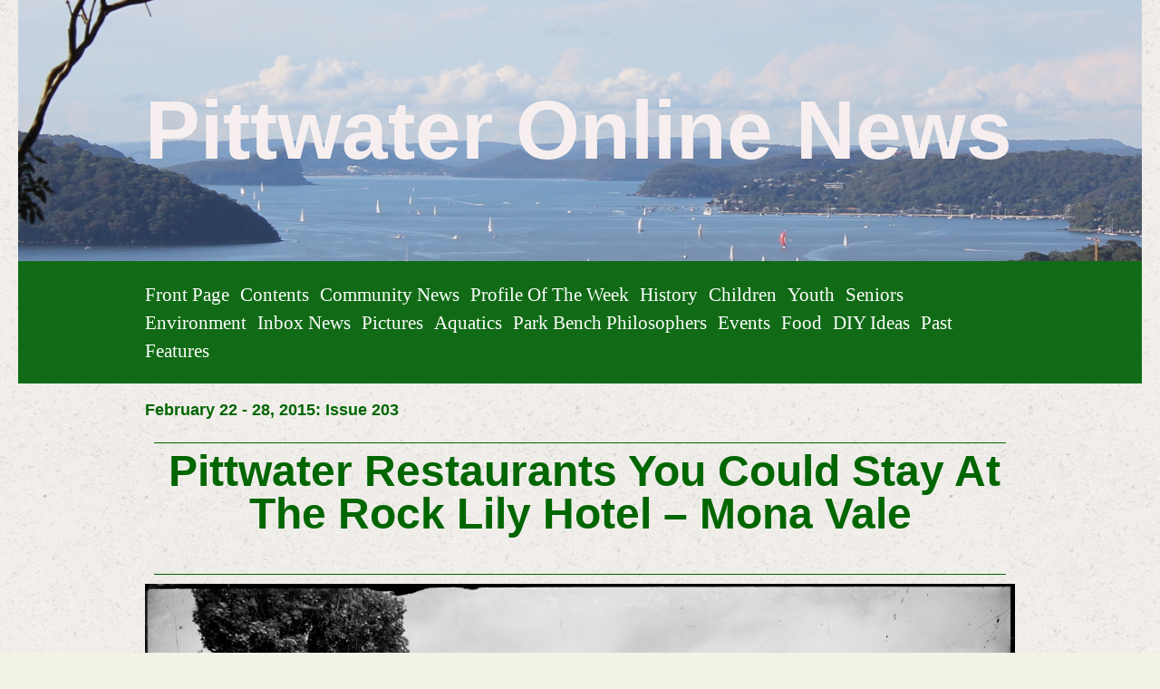

--- FILE ---
content_type: text/html; charset=utf-8
request_url: https://www.pittwateronlinenews.com/rock-lily-hotel-mona-vale-history.php
body_size: 60237
content:
<!DOCTYPE html>
<!--[if lt IE 7]>      <html class="no-js lt-ie9 lt-ie8 lt-ie7"> <![endif]-->
<!--[if IE 7]>         <html class="no-js lt-ie9 lt-ie8"> <![endif]-->
<!--[if IE 8]>         <html class="no-js lt-ie9"> <![endif]-->
<!--[if gt IE 8]><!--> <html class="no-js"> <!--<![endif]-->
    <head>
        <meta name="viewport" content="width=device-width, initial-scale=1.0">

        <!-- normalize and html5 boilerplate resets -->
        <link rel="stylesheet" href="templates/SuperFlat_v2/resources/css/reset.css">
        <link rel="stylesheet" href="templates/SuperFlat_v2/resources/css/less.build.css">

        <!--[if lte IE 9]>
        <script src="templates/SuperFlat_v2/resources/js/html5shiv.js"></script>
        <script src="templates/SuperFlat_v2/resources/js/html5shiv-printshiv.js"></script>
        <![endif]-->

        <meta http-equiv="content-type" content="text/html; charset=utf-8" />


<title>Pittwater Online News</title>



<meta name="description" content="" />
<meta name="keywords" content="" />


  
  <!-- Start of user defined header tracking codes -->
  <script type="text/javascript">

  var _gaq = _gaq || [];
  _gaq.push(['_setAccount', 'UA-22552585-1']);
  _gaq.push(['_trackPageview']);

  (function() {
    var ga = document.createElement('script'); ga.type = 'text/javascript'; ga.async = true;
    ga.src = ('https:' == document.location.protocol ? 'https://ssl' : 'http://www') + '.google-analytics.com/ga.js';
    var s = document.getElementsByTagName('script')[0]; s.parentNode.insertBefore(ga, s);
  })();

</script>
  <!-- End of user defined header tracking codes -->


  <style type="text/css" id="styleCSS">
    /*
    Some Style Themes enhanced with background textures provided by http://subtlepatterns.com/
*/

body {
    	background-color: #f2f2e6;

    background-image: url(classes/commons/resources/images/backgrounds/rice_paper.png?1001144);
    background-repeat: repeat;
    background-attachment: fixed;
    background-position: top left;
    background-size: auto;
}

/* IOS devices 'bgd-att: fixed' solution */
@media only screen and (max-device-width: 1366px) {
    .bgd-attachment-fixed {
        background-image: none;
    }
    .bgd-attachment-fixed:after {
        content: '';
        position: fixed;
        top: 0;
        left: 0;
        right: 0;
        width: 100%;
        height: 100%;
        background-image: url(classes/commons/resources/images/backgrounds/rice_paper.png?1001144);
        background-repeat: repeat;
        background-position: top left;
        background-size: auto;
        z-index: -2;
    }
}

.Text_2_Default,
.yola_inner_heading_wrap {
  word-wrap: break-word;
}

.yola_bg_overlay{
    display:table;
    table-layout: fixed;
    min-height: 100vh;
    min-width: 100%;
    width:100%;
    height:100%;
}
.yola_outer_content_wrapper {
    padding-top: 0px;
    padding-right: 1.23rem;
    
    padding-left: 1.23rem;
}
.yola_inner_bg_overlay {
    display: table-cell;
    width:100%;
    min-height: 100vh;
    
    vertical-align: top;
}

.yola_banner_wrap {
    text-align: center;
    margin: 0 auto;
}

.yola_outer_heading_wrap {
    text-align: center;
    margin: 0 auto;
    display: table;
    width:100%;
    text-align: center;
    background-attachment: scroll;
    
    
    background-position: center center;
    background-size: auto;
    background-repeat: no-repeat;
    background-image: url(resources/SouthernCrossWildlifeSaversPossumTea%20108.jpg);
}

.yola_inner_heading_wrap {
    display: table-cell;
    vertical-align: middle;
    margin: 0 auto;
    text-align: center;
    
}

.yola_innermost_heading_wrap {
    margin: 0 auto;
    max-width: 960px;
    padding-top:6.2rem;
    padding-right:0rem;
    padding-bottom:6.2rem;
    padding-left:0rem;
}

.yola_banner_wrap nav {
    margin: 0 auto;
    
    padding-top:1.3rem;
    
    padding-bottom:1.3rem;
    
    	background-color: #116b16;

}

.yola_inner_nav_wrap {
    margin: 0 auto;
    max-width: 960px;
}

.yola_banner_wrap nav ul.sys_navigation {
    text-align: left;
}

.yola_banner_wrap h1 {
    text-align: left;
    margin:0;
}

.yola_site_tagline {
    margin:0;
    font-family: 'Montserrat';
    
    font-size: 2.2rem;
    color: #000000;
    text-decoration: none;
    letter-spacing: 5px;
    line-height: 1.5em;
    text-transform: uppercase;
    
}

.yola_site_tagline span {
    display: inline-block;
    margin: 10px 0 0 0;
    
    
    
    
    
}

ul.sys_navigation {
    margin: 0;
    padding: 0;
    text-align: center;
}

ul.sys_navigation li {
    display: inline;
    list-style-type: none;
    margin:0 8px 0 0;
}

.yola_inner_nav_wrap ul.sys_navigation li:last-child {
    margin:0;
}

.yola_content_wrap {
    margin:0 auto;
    max-width: 960px;
    
}

.yola_content_column {
	margin:0 auto;
    min-height:200px;
    max-width: 960px;
}

.yola_inner_content_column {
    padding-top:1.3rem;
    
    
    
}

.yola_inner_footer_wrap {
    padding: 0 20px;
}

div[id*='sys_region_'] {
    padding-left: 0 ! important;
    padding-right: 0 ! important;
}

.yola_site_logo {
    
}

#sys_heading.yola_hide_logo img {
    display:none;
}
#sys_heading.yola_hide_logo span {
    display:inline;
}

#sys_heading.yola_show_logo img {
    display:inline;
    max-width: 100%;
    height: auto;
}
a#sys_heading.yola_show_logo {
    font-size:14px;
}
#sys_heading.yola_show_logo span {
    display:none;
}

.yola_footer_wrap {
    margin:0 auto;
    max-width: 960px;
}

.yola_footer_column {
    margin:0 auto;
    max-width: 960px;
    display: none;
}

footer {
    padding-top: 1.3rem;
    padding-right: 0.6rem;
    padding-bottom: 1.3rem;
    padding-left: 0.6rem;
    font-family: 'Source Sans Pro';
    font-size: 1rem;
    color: #000000;
    line-height: 1.5em;
    letter-spacing: 2px;
    text-transform: none;
    
}

span.yola_footer_socialbuttons{
    display:inline-block;
    line-height:0;
    margin:0;
    padding:0;
    display:inline-block;
    position:static;
    float:left;
    width:146px;
    height:20px;
    display: none;
}

.sys_yola_form .submit,
.sys_yola_form input.text,
.sys_yola_form input.email,
.sys_yola_form input.tel,
.sys_yola_form input.url,
.sys_yola_form textarea {
    font-family: 'Arial','Arial Unicode MS';
    font-size: 1rem;
    line-height: 1.2em;
    letter-spacing: 0px;
    text-transform: none;
}

div.sys_yola_form {
    padding:0 !important;
}

div.sys_yola_form form{
    margin:0 !important;
    padding:0 !important;
}

.sys_layout h2, .sys_txt h2, .sys_layout h3, .sys_txt h3, .sys_layout h4, .sys_txt h4, .sys_layout h5, .sys_txt h5, .sys_layout h6, .sys_txt h6, .sys_layout p, .sys_txt p {
    margin-top:0;
}


div[id*='sys_region_'] {
    padding:0 !important;
}

blockquote {
    margin-top: 10px;
    margin-bottom: 10px;
    margin-left: 50px;
    padding-left: 15px;
    border-left: 3px solid #000000;;
    
    
    
    
    
    
    
    font-style: italic;
}

.mob_menu {
  display: none;
}

.new-text-widget img, .old_text_widget img {
  max-width: 100%;
}

/* A rendered screen width > 736px excludes event the largest of mobile
 * phones such as the iPhone 6+ in landscape mode. Everything smaller than
 * these devices will have the following styles applied.
 */
@media only screen and (max-width: 736px) {
  html {
    font-size: 80%;
  }

  #sys_heading {
    word-wrap: break-word;
    word-break: break-word;
  }

  .small_device_hide {
    opacity: 0;
  }

  .yola_bg_overlay, .yola_inner_bg_overlay {
     display: block;
  }

  /* Zero out padding of the heading wrapper */
  .yola_inner_heading_wrap.top .yola_innermost_heading_wrap,
  .yola_inner_heading_wrap.bottom .yola_innermost_heading_wrap,
  .yola_inner_heading_wrap.left .yola_innermost_heading_wrap,
  .yola_inner_heading_wrap.right .yola_innermost_heading_wrap {
      padding-left: 0;
      padding-right: 0;
  }

  /* Make all image widgets center aligned */
 .Image_Default img {
      display: block;
      margin: 0 auto;
  }

  /* Center button widgets in column dividers */
  .column_divider .sys_button {
      text-align: center;
  }

  /* Make column dividers snap to one over another */
  .yola_inner_heading_wrap.left #yola_heading_block, .yola_inner_heading_wrap.right #yola_heading_block {
      float: none;
  }

  #sys_heading {
      word-wrap: break-word;
      word-break: break-word;
  }

  body .column_divider .left, body .column_divider .right {
      width: 100%;
      padding-left: 0;
      padding-right: 0;
  }

  .mob_menu a:visited {
      color: #fff;
  }

  .mob_menu {
      display: block;
      background-color: #fff;
      z-index: 1;
      background: #f2f2e6;
      
      background: rgba(17,107,22,1.00);
  }

  .mob_menu.menu_open {
      position: absolute;
      min-height: 100%;
      
      margin: 0;
      top: 0;
      left: 0;
      right: 0;
  }

  .mob_menu.menu_open ~ header {
    display: none;
  }

  .yola_outer_content_wrapper {
      display: block;
      padding-top: 0;
  }

  .mob_menu_overlay {
      display: none;
  }

  .menu_open .mob_menu_overlay  {
      display: block;
  }

  .mob_menu_toggle {
      display: block;
      padding-top: 5%;
      padding-bottom: 6%;
      text-align: center;
      color: #666;
      cursor: pointer;
  }
  .mob_submenu_toggle {
      list-style: none;
      text-align: center;
      padding: 0;
      margin: 0;
  }
  #sys_heading span {
      font-size: 35px;
  }
  .sys_navigation {
      display: none;
  }

  .mobile_ham {
      stroke: #ffffff;
  }

  .mobile_quit {
      display: none;
  }

  .menu_open .mobile_ham {
      display: none;
  }

  .menu_open .mobile_quit {
      display: inline;
      stroke: #ffffff;
  }

  .mob_menu_list {
      font-family: 'Archivo Narrow';
      font-weight: lighter;
      margin: 0;
      font-size: 2.2em;
      line-height: 2;
      letter-spacing: 0.1em;
      list-style: none;
      text-align: center;
      padding: 0;
      -webkit-animation-duration: .2s;
      -webkit-animation-fill-mode: both;
      -webkit-animation-name: fadeInUp;
      -moz-animation-duration: .2s;
      -moz-animation-fill-mode: both;
      -moz-animation-name: fadeInUp;
      -o-animation-duration: .2s;
      -o-animation-fill-mode: both;
      -o-animation-name: fadeInUp;
      animation-duration: .2s;
      animation-fill-mode: both;
      animation-name: fadeInUp;
  }

  .mob_menu_overlay .mob_menu_list a {
      color: #ffffff;
  }

  .mob_more_toggle {
      cursor: pointer;
      background: none;
      border: none;
      outline: none;
      padding: 8px;
      margin-bottom: -2.5%;
      margin-left: 0.5%;
      stroke: #ffffff;
  }

  .up_arrow {
      display: none;
  }

  .sub_menu_open svg .down_arrow {
      display: none;
  }

  .sub_menu_open .up_arrow {
      display: inline;
  }

  .mob_menu_overlay .mob_menu_list .selected a {
      color: #a2deab;
  }

  .sub_menu_open a {
      color: #a2deab;
  }

  .mob_menu_list .sub_menu_open a {
      color: #a2deab;
  }

  .sub_menu_open .mob_more_toggle {
      stroke: #a2deab;
  }

  .mob_submenu_list {
      font-family: 'Archivo Narrow';
      font-weight: lighter;
      list-style: none;
      text-align: center;
      padding: 0 0 5% 0;
      margin: 0;
      line-height: 1.6;
      display: none;
      -webkit-animation-duration: .2s;
      -webkit-animation-fill-mode: both;
      -webkit-animation-name: fadeInUp;
      -moz-animation-duration: .2s;
      -moz-animation-fill-mode: both;
      -moz-animation-name: fadeInUp;
      -o-animation-duration: .2s;
      -o-animation-fill-mode: both;
      -o-animation-name: fadeInUp;
      animation-duration: .2s;
      animation-fill-mode: both
      animation-name: fadeInUp;
  }

  .sub_menu_open .mob_submenu_list{
      display: block;
  }

  .mob_submenu_items {
      font-size: 0.75em;
  }
  .mob_menu_list .mob_nav_selected {
      color: #a2deab;
  }

  .menu_open ~ .yola_outer_content_wrapper {
      display: none;
  }

  .new-text-widget img, .old_text_widget img {
    height: auto;
  }

  @-webkit-keyframes fadeInUp {
    0% {
      opacity: 0;
      -webkit-transform: translate3d(0, 100%, 0);
      transform: translate3d(0, 100%, 0);
    }
    100% {
      opacity: 1;
      -webkit-transform: none;
      transform: none;
    }
  }

  @-moz-keyframes fadeInUp {
    0% {
      opacity: 0;
      -moz-transform: translate3d(0, 100%, 0);
      transform: translate3d(0, 100%, 0);
    }
    100% {
      opacity: 1;
      -moz-transform: none;
      transform: none;
    }
  }

  @-o-keyframes fadeInUp {
    0% {
      opacity: 0;
      -o-transform: translate3d(0, 100%, 0);
      transform: translate3d(0, 100%, 0);
    }
    100% {
      opacity: 1;
      -o-transform: none;
      transform: none;
    }
  }

  @keyframes fadeInUp {
    0% {
      opacity: 0;
      transform: translate3d(0, 100%, 0);
    }
    100% {
      opacity: 1;
      transform: none;
    }
  }

}
  </style>


<script src="//ajax.googleapis.com/ajax/libs/webfont/1.4.2/webfont.js" type="text/javascript"></script>

      <style type="text/css">
      @import url("//fonts.sitebuilderhost.net/css?family=Montserrat%3Aregular|Archivo+Narrow%3Aregular&subset=latin,latin-ext");
    </style>
  
  <style type="text/css" id="styleOverrides">
    /* ======================
*
*  Site Style Settings
*
=========================*/
/* Paragraph text (p) */

.content p, #content p, .HTML_Default p, .Text_Default p, .sys_txt p, .sys_txt a, .sys_layout p, .sys_txt, .sys_layout  {
    font-family: 'Arial','Arial Unicode MS';
    
    font-size: 1rem;
    color: #000000;
    line-height: 1.2em;
    letter-spacing: 0px;
    text-transform: none;
}

/* Navigation */
.sys_navigation a, .ys_menu_2, div#menu ul, div#menu ul li a, ul.sys_navigation li a, div.sys_navigation ul li.selected a, div.sys_navigation ul li a, #navigation li a, div.ys_menu ul a:link, div.ys_menu ul a:visited, div.ys_nav ul li a, #sys_banner ul li a {
    font-family: 'Archivo Narrow';
    
    font-size: 1.3rem;
    color: #ffffff;
    text-decoration: none;
    letter-spacing: 0px;
    line-height: 1.5em;
    text-transform: capitalize;
}


/* Navigation:selected */
div.sys_navigation ul li.selected a, div#menu ul li.selected a, #navigation li.selected a, div.ys_menu ul li.selected a:link, div.ys_menu ul li.selected a:visited, div.ys_nav ul li.selected a, #sys_banner ul li.selected a {
    color: #a2deab;
}

/* Navigation:hover */
div.sys_navigation ul li a:hover, div#menu ul li a:hover, #navigation li a:hover, div.ys_menu ul a:hover, div.ys_nav ul li a:hover, div.ys_menu ul li a:hover, #sys_banner ul li a:hover {
    color: #a2deab;
}

/* Site Title */
#sys_heading, a#sys_heading, #sys_banner h1 a, #header h1 a, div#heading h1 a {
    font-family: 'Arial','Arial Unicode MS';
    
    font-size: 5.68rem;
    color: #f7efef;
    text-decoration: none;
    letter-spacing: 0rem;
    line-height: 1em;
    text-transform: none;
}

/* Hyperlinks (a, a:hover, a:visited) */
a, .sys_txt a:link, .sys_layout a:link {color: #1221eb;}
a, .sys_txt a:link, .sys_layout a:link {text-decoration: none;}
a:visited, .sys_txt a:visited, .sys_layout a:visited {color: #0e78f0;}
a:hover, .sys_txt a:hover, .sys_layout a:hover {color: #000000;}
a:hover, .sys_txt a:hover, .sys_layout a:hover {text-decoration: underline;}

/* Headings (h2, h3, h4, h5, h6) */
.sys_layout h2, .sys_txt h2 {
    font-family: 'Arial','Arial Unicode MS';
    font-weight: bold;
    font-size: 2.4rem;
    color: #0d0101;
    text-decoration: none;
    letter-spacing: 0px;
    line-height: 1.1em;
    text-transform: capitalize;
}

.sys_layout h2 a, .sys_layout h2 a:link, .sys_layout h2 a:hover, .sys_layout h2 a:visited {
    font-family: 'Arial','Arial Unicode MS';
    font-weight: bold;
    font-size: 2.4rem;
    color: #0d0101;
    letter-spacing: 0px;
    line-height: 1.1em;
    text-transform: capitalize;
}

.sys_layout h3, .sys_txt h3 {
    font-family: 'Arial','Arial Unicode MS';
    
    font-size: 1.3rem;
    color: #000000;
    text-decoration: none;
    letter-spacing: 2px;
    line-height: 0.8em;
    text-transform: uppercase;
}

.sys_layout h3 a, .sys_layout h3 a:link, .sys_layout h3 a:hover, .sys_layout h3 a:visited {
    font-family: 'Arial','Arial Unicode MS';
    
    font-size: 1.3rem;
    color: #000000;
    letter-spacing: 2px;
    line-height: 0.8em;
    text-transform: uppercase;
}

.sys_layout h4, .sys_txt h4 {
    font-family: 'Arial','Arial Unicode MS';
    
    font-size: 1rem;
    color: #000000;
    text-decoration: none;
    letter-spacing: 1px;
    line-height: 1.3em;
    text-transform: uppercase;
}

.sys_layout h4 a, .sys_layout h4 a:link, .sys_layout h4 a:hover, .sys_layout h4 a:visited {
    font-family: 'Arial','Arial Unicode MS';
    
    font-size: 1rem;
    color: #000000;
    letter-spacing: 1px;
    line-height: 1.3em;
    text-transform: uppercase;
}

.sys_layout h5, .sys_txt h5 {
    font-family: 'Arial','Arial Unicode MS';
    
    font-size: 0.8rem;
    color: #000000;
    text-decoration: none;
    letter-spacing: 1px;
    line-height: 1.5em;
    text-transform: uppercase;
}

.sys_layout h5 a, .sys_layout h5 a:link, .sys_layout h5 a:hover, .sys_layout h5 a:visited {
    font-family: 'Arial','Arial Unicode MS';
    
    font-size: 0.8rem;
    color: #000000;
    letter-spacing: 1px;
    line-height: 1.5em;
    text-transform: uppercase;
}

.sys_layout h6, .sys_txt h6 {
    font-family: 'Arial','Arial Unicode MS';
    
    font-size: 0.7rem;
    color: #000000;
    text-decoration: none;
    letter-spacing: 1px;
    line-height: 1.5em;
    text-transform: uppercase;
}

.sys_layout h6 a, .sys_layout h6 a:link, .sys_layout h6 a:hover, .sys_layout h6 a:visited {
    font-family: 'Arial','Arial Unicode MS';
    
    font-size: 0.7rem;
    color: #000000;
    letter-spacing: 1px;
    line-height: 1.5em;
    text-transform: uppercase;
}

/*button widget*/
.sys_layout .sys_button a, .sys_layout .sys_button a:link, .sys_layout .sys_button a:visited {
    display:inline-block;
    text-decoration: none;
}
.sys_layout .sys_button a:link, .sys_layout .sys_button a:visited {
    cursor:pointer;
}
.sys_layout .sys_button a {
    cursor:default;
}

.sys_layout .sys_button.square a, .sys_layout .sys_button.square a:link {
    border-radius:0px;
}
.sys_layout .sys_button.rounded a, .sys_layout .sys_button.rounded a:link {
    border-radius:3px;
}
.sys_layout .sys_button.pill a, .sys_layout .sys_button.pill a:link {
    border-radius:90px;
}

/*button sizes*/
.sys_layout .sys_button.small a, .sys_layout .sys_button.small a:link, .sys_layout .sys_button.small a:visited {font-size: 0.8rem;padding-top:0.6rem;padding-bottom:0.6rem;padding-left:1.5rem;padding-right:1.5rem;}
.sys_layout .sys_button.medium a, .sys_layout .sys_button.medium a:link, .sys_layout .sys_button.medium a:visited {font-size: 0.9rem;padding-top:0.9rem;padding-bottom:0.9rem;padding-left:2.3rem;padding-right:2.3rem;}
.sys_layout .sys_button.large a, .sys_layout .sys_button.large a:link, .sys_layout .sys_button.large a:visited {font-family: 'Montserrat';font-size: 1.3rem;padding-top:1.3rem;padding-bottom:1.3rem;padding-left:4.4rem;padding-right:4.4rem;}

/*button styles:small*/
.sys_layout .sys_button.small.outline a, .sys_layout .sys_button.small.outline a:link {
    border-color:#333333;
    color: #333333;
    border-style: solid;
    border-width: 2px;
}
.sys_layout .sys_button.small.outline a:visited {
    color: #333333;
}
.sys_layout .sys_button.small.solid a, .sys_layout .sys_button.small.solid a:link {
    	background-color: #333333;

    color: #ffffff;
    border-color:#333333;
    border-style: solid;
    border-width: 2px;
}
.sys_layout .sys_button.small.solid a:visited {
    color: #ffffff;
}
.sys_layout .sys_button.small.outline a:hover {
    background-color: #333333;
    color: #ffffff;
    text-decoration: none;
}

/*button styles:medium*/
.sys_layout .sys_button.medium.outline a, .sys_layout .sys_button.medium.outline a:link {
    border-color:#333333;
    color: #333333;
    border-style: solid;
    border-width: 2px;
}
.sys_layout .sys_button.medium.outline a:visited {
    color: #333333;
}
.sys_layout .sys_button.medium.solid a, .sys_layout .sys_button.medium.solid a:link {
    	background-color: #333333;

    color: #ffffff;
    border-color:#333333;
    border-style: solid;
    border-width: 2px;
}
.sys_layout .sys_button.medium.solid a:visited {
    color: #ffffff;
}
.sys_layout .sys_button.medium.outline a:hover {
    background-color: #333333;
    color: #ffffff;
    text-decoration: none;
}
/*button styles:large*/
.sys_layout .sys_button.large.outline a, .sys_layout .sys_button.large.outline a:link {
    border-color:rgba(39,99,48,1.00);
    color: rgba(39,99,48,1.00);
    border-style: solid;
    border-width: 2px;
}
.sys_layout .sys_button.large.outline a:visited {
    color: rgba(39,99,48,1.00);
}
.sys_layout .sys_button.large.solid a, .sys_layout .sys_button.large.solid a:link {
    	background-color: #276330;

    color: #ffffff;
    border-color:rgba(39,99,48,1.00);
    border-style: solid;
    border-width: 2px;
}
.sys_layout .sys_button.large.solid a:visited {
    color: #ffffff;
}
.sys_layout .sys_button.large.outline a:hover {
    background-color: rgba(39,99,48,1.00);
    color: #ffffff;
    text-decoration: none;
}

.sys_layout .sys_button.solid a:hover {
    text-decoration: none;
    opacity: .8;
}  </style>

  



<script type="text/javascript" src="//ajax.googleapis.com/ajax/libs/jquery/1.11.1/jquery.min.js"></script>
<script type="text/javascript">window.jQuery || document.write('<script src="/components/bower_components/jquery/dist/jquery.js"><\/script>')</script>
<link rel="stylesheet" type="text/css" href="classes/commons/resources/flyoutmenu/flyoutmenu.css?1001144" />
<script type="text/javascript" src="classes/commons/resources/flyoutmenu/flyoutmenu.js?1001144"></script>
<link rel="stylesheet" type="text/css" href="classes/commons/resources/global/global.css?1001144" />


<script type="text/javascript">
  var swRegisterManager = {
    goals: [],
    add: function(swGoalRegister) {
      this.goals.push(swGoalRegister);
    },
    registerGoals: function() {
      while(this.goals.length) {
        this.goals.shift().call();
      }
    }
  };

  window.swPostRegister = swRegisterManager.registerGoals.bind(swRegisterManager);
</script>

  
  
  
  
  
  

    </head>
    <body id="sys_background" lang="en" class="bgd-attachment-fixed">
        
        <div class="yola_bg_overlay">
            <div class="yola_inner_bg_overlay">
              <div class="yola_outer_content_wrapper">
                                        <nav class="mob_menu">
                      <div class="mob_menu_toggle"><!--Mobile Nav Toggle-->
                          <svg class="mobile_ham" width="40" height="25">
                            <line x1="0" y1="3" x2="40" y2="3" stroke-width="2"/>
                            <line x1="0" y1="13" x2="40" y2="13" stroke-width="2"/>
                            <line x1="0" y1="23" x2="40" y2="23" stroke-width="2"/>
                          </svg>
                          <svg class="mobile_quit" width="26" height="50">
                              <line x1="0" y1="1" x2="26" y2="25" stroke-width="2"/>
                              <line x1="0" y1="25" x2="26" y2="1" stroke-width="2"/>
                          </svg>
                      </div>
                      <div class="mob_menu_overlay"> <!--Mobile Nav Overlay-->
                          <ul class="mob_menu_list">
      <li class="">
      <a href="./" title="Front Page">Front Page</a>
              <svg class="mob_more_toggle" x="0px" y="0px" height="24" width="24" viewBox="0 0 24 24" enable-background="new 0 0 24 24" xml:space="preserve">
          <circle cx="12" cy="12" r="11" stroke-width="1.5" fill="none" />
          <line class="down_arrow" x1="5" y1="10" x2="12" y2="17" stroke-width="2" />
          <line class="down_arrow" x1="12" y1="17" x2="19" y2="10" stroke-width="2" />
          <line class="up_arrow" x1="5" y1="15" x2="12" y2="8" stroke-width="2" />
          <line class="up_arrow" x1="12" y1="8" x2="19" y2="15" stroke-width="2" />
        </svg>
        <ul class="mob_submenu_list">
                      <li>
              <a class="mob_submenu_items" href="about-us.php" title="About us">About us</a>
            </li>
                      <li>
              <a class="mob_submenu_items" href="contact-us.php" title="Contact us">Contact us</a>
            </li>
                  </ul>
            </li>
      <li class="">
      <a href="contents.php" title="Contents">Contents</a>
          </li>
      <li class="">
      <a href="community-news.php" title="Community News">Community News</a>
          </li>
      <li class="">
      <a href="profile-of-the-week.php" title="Profile of the Week">Profile of the Week</a>
          </li>
      <li class="">
      <a href="history.php" title="History">History</a>
          </li>
      <li class="">
      <a href="children.php" title="Children">Children</a>
          </li>
      <li class="">
      <a href="youth.php" title="Youth">Youth</a>
          </li>
      <li class="">
      <a href="seniors.php" title="Seniors">Seniors</a>
          </li>
      <li class="">
      <a href="environment.php" title="Environment">Environment</a>
          </li>
      <li class="">
      <a href="inbox-news.php" title="Inbox News">Inbox News</a>
          </li>
      <li class="">
      <a href="pictures.php" title="Pictures">Pictures</a>
          </li>
      <li class="">
      <a href="aquatics.php" title="Aquatics">Aquatics</a>
          </li>
      <li class="">
      <a href="park-bench-philosophers.php" title="Park Bench Philosophers">Park Bench Philosophers</a>
          </li>
      <li class="">
      <a href="events-in-sydney.php" title="Events">Events</a>
          </li>
      <li class="">
      <a href="food.php" title="Food">Food</a>
          </li>
      <li class="">
      <a href="diy-ideas.php" title="DIY Ideas">DIY Ideas</a>
          </li>
      <li class="">
      <a href="past-features.php" title="Past Features">Past Features</a>
          </li>
  </ul>
                      </div>
                    </nav>
                    
                    <header role="banner">
                                                <div class="yola_banner_wrap">
                            <div id="sys_banner" class="yola_outer_heading_wrap">
                                <div class="yola_inner_heading_wrap">
                                    <div class="yola_innermost_heading_wrap">
                                        <h1>
                                            <a id="sys_heading" class="yola_hide_logo" href="./">
                                                <img class="yola_site_logo" src="" alt="Pittwater Online News" >
                                                <span>Pittwater Online News</span>
                                            </a>
                                        </h1>
                                        <h2 class="yola_site_tagline" style="display:none"><span></span></h2>
                                    </div>
                                </div>
                            </div>
                            <nav role="navigation" class="small_device_hide">
                                <div class="yola_inner_nav_wrap">
                                    <div class='sys_navigation'>
                                        <ul class="sys_navigation">
                    <li id="ys_menu_0">
                    <a href="./" title="Front Page">Front Page</a>
        </li>
                    <li id="ys_menu_1">
                    <a href="contents.php" title="Contents">Contents</a>
        </li>
                    <li id="ys_menu_2">
                    <a href="community-news.php" title="Community News">Community News</a>
        </li>
                    <li id="ys_menu_3">
                    <a href="profile-of-the-week.php" title="Profile of the Week">Profile of the Week</a>
        </li>
                    <li id="ys_menu_4">
                    <a href="history.php" title="History">History</a>
        </li>
                    <li id="ys_menu_5">
                    <a href="children.php" title="Children">Children</a>
        </li>
                    <li id="ys_menu_6">
                    <a href="youth.php" title="Youth">Youth</a>
        </li>
                    <li id="ys_menu_7">
                    <a href="seniors.php" title="Seniors">Seniors</a>
        </li>
                    <li id="ys_menu_8">
                    <a href="environment.php" title="Environment">Environment</a>
        </li>
                    <li id="ys_menu_9">
                    <a href="inbox-news.php" title="Inbox News">Inbox News</a>
        </li>
                    <li id="ys_menu_10">
                    <a href="pictures.php" title="Pictures">Pictures</a>
        </li>
                    <li id="ys_menu_11">
                    <a href="aquatics.php" title="Aquatics">Aquatics</a>
        </li>
                    <li id="ys_menu_12">
                    <a href="park-bench-philosophers.php" title="Park Bench Philosophers">Park Bench Philosophers</a>
        </li>
                    <li id="ys_menu_13">
                    <a href="events-in-sydney.php" title="Events">Events</a>
        </li>
                    <li id="ys_menu_14">
                    <a href="food.php" title="Food">Food</a>
        </li>
                    <li id="ys_menu_15">
                    <a href="diy-ideas.php" title="DIY Ideas">DIY Ideas</a>
        </li>
                    <li id="ys_menu_16">
                    <a href="past-features.php" title="Past Features">Past Features</a>
        </li>
    </ul>
            <div id="ys_submenu_0" class="ys_submenu">
            <div class='ys_submenu_inner'>
                <ul>
                                            <li>
                            <a href="about-us.php">About us</a>
                        </li>
                                            <li>
                            <a href="contact-us.php">Contact us</a>
                        </li>
                                    </ul>
            </div>
        </div>
                                                                                     
<script>
/* jshint ignore:start */
$(document).ready(function() {
    flyoutMenu.initFlyoutMenu(
        [{"name":"Front Page","title":"Front Page","href":".\/","children":[{"name":"About us","title":"About us","href":"about-us.php"},{"name":"Contact us","title":"Contact us","href":"contact-us.php"}]},{"name":"Contents","title":"Contents","href":"contents.php","children":[]},{"name":"Community News","title":"Community News","href":"community-news.php","children":[]},{"name":"Profile of the Week","title":"Profile of the Week","href":"profile-of-the-week.php","children":[]},{"name":"History","title":"History","href":"history.php","children":[]},{"name":"Children","title":"Children","href":"children.php","children":[]},{"name":"Youth","title":"Youth","href":"youth.php","children":[]},{"name":"Seniors","title":"Seniors","href":"seniors.php","children":[]},{"name":"Environment","title":"Environment","href":"environment.php","children":[]},{"name":"Inbox News","title":"Inbox News","href":"inbox-news.php","children":[]},{"name":"Pictures","title":"Pictures","href":"pictures.php","children":[]},{"name":"Aquatics","title":"Aquatics","href":"aquatics.php","children":[]},{"name":"Park Bench Philosophers","title":"Park Bench Philosophers","href":"park-bench-philosophers.php","children":[]},{"name":"Events","title":"Events","href":"events-in-sydney.php","children":[]},{"name":"Food","title":"Food","href":"food.php","children":[]},{"name":"DIY Ideas","title":"DIY Ideas","href":"diy-ideas.php","children":[]},{"name":"Past Features","title":"Past Features","href":"past-features.php","children":[]}]
    , 'flyover');
});
/* jshint ignore:end */
</script>

                                    </div>
                                    <div style="clear:both;"></div>
                                </div>
                            </nav>
                        </div>
                        
                    </header>

                    <main class="yola_content_wrap" role="main">
                        <div class="yola_content_column">
                            <div class="yola_inner_content_column clearFix">
                                <style media="screen">
  .layout_1-column {
    width: 100%;
    padding: 0;
    margin: 0;
  }

  .layout_1-column:after {
    content: "";
    display: table;
    clear: both;
  }

  .zone_top {
    margin: 0;
    padding: 5px;
    vertical-align: top;
    line-height: normal;
    min-width: 100px;
  }
</style>

<div class="layout_1-column sys_layout">
    <div id="layout_row1">
        <div id="sys_region_1" class="zone_top" ><div id="I0bf15a8616a64cfda040415aef47f244" style="display:block;clear: both;" class="Text_Default"><style>.old_text_widget img {max-width: 100%;height: auto;}.old_text_wdiget {margin: 0;padding: 0;overflow: hidden;color: ;font: ;background-color: ;}</style><div id="I0bf15a8616a64cfda040415aef47f244_sys_txt" class="sys_txt old_text_widget clear_fix"><div id="I24167" class="Text_Default" style="clear: both;"><div id="I24167_sys_txt" class="sys_txt old_text_widget clear_fix" style="margin: 0px; padding: 0px;"><p><strong><font size="4" color="#006600">February 22 - 28, 2015: Issue 203</font></strong></p></div></div><div id="I40135" class="Horizontal_Line_Default" style="clear: both; margin: 10px;"><div style="border-bottom-width: 1px; border-bottom-style: solid; border-bottom-color: rgb(0, 102, 0); font-size: 0px; padding: 0px; margin: 0px; height: 0px; line-height: 0;"></div></div><div id="I47225" class="Text_Default" style="clear: both;"><div id="I47225_sys_txt" class="sys_txt old_text_widget clear_fix" style="margin: 0px; padding: 0px;"><h2 style="text-align: center;"><b><font size="6" color="#006600">&nbsp;</font><font color="#006600" size="7">Pittwater Restaurants you could stay at The Rock Lily Hotel – Mona Vale</font></b></h2></div></div><div id="I50198" class="Horizontal_Line_Default" style="clear: both; margin: 10px;"><div style="border-bottom-width: 1px; border-bottom-style: solid; border-bottom-color: rgb(0, 102, 0); font-size: 0px; padding: 0px; margin: 0px; height: 0px; line-height: 0;"></div></div><div id="I711199df1e3246a08fcad47bc4674ac1" class="Image_Default" style="clear: both; text-align: center;"><img src="resources/a2005211h.jpg?timestamp=1581565325225"><br></div><div id="I61102" class="Text_Default" style="clear: both;"><div id="I61102_sys_txt" class="sys_txt old_text_widget clear_fix" style="margin: 0px; padding: 0px;"><p style="text-align: center;"><font size="3">Rock Lily Hotel [Narrabeen] from State Library of NSW Album: Portraits of Norman and Lionel Lindsay, family and friends, ca. 1900-1912 / photographed chiefly by Lionel Lindsay. Image No.: a2005211h - Auguste and Justine Leontine Briquet are on front entranceway</font></p></div></div><div id="I54770" class="Horizontal_Line_Default" style="clear: both; margin: 10px 0px;"><div style="border-bottom-width: 3px; border-bottom-style: solid; border-bottom-color: rgb(0, 102, 0); font-size: 0px; padding: 0px; margin: 0px; height: 0px; line-height: 0;"></div></div><div id="I946764218dcf4946a7f1ec877c11e50e" class="Text_Default" style="clear: both;"><div id="I946764218dcf4946a7f1ec877c11e50e_sys_txt" class="sys_txt old_text_widget clear_fix" style="margin: 0px; padding: 0px;"><h2 style="text-align: center;"><b><font color="#006600"><font size="6">&nbsp;</font><font size="7">Pittwater Restaurants you could stay at – The Rock Lily Hotel – Mona Vale</font></font></b></h2><p><font size="3">As we head into the last weeks of Summer, and towards the golden days of Autumn, a run of four Pittwater Restaurants you could also stay in, and enjoy the place around you, may inspire a few days of fun away from household chores where good food and great memories may be created.</font></p><p><font size="3">A menagerie, walls of murals, fine French fare and even a Recreation Ground, a few references to possible risqué adventures being available, and even the influence of French and Belgium peoples on the then 110 year old ‘colony’ of Sydney Town and New South Wales itself form part of the establishment of this roadhouse on the way to the estuary. Adventures, and even misadventures on the coach lines that brought people here.</font></p><p><font size="3">The first establishment that springs to mind, and is still open and trading, is the Rock Lily in Mona Vale.</font></p><p><font size="3">On the March 23rd, 1878 <i>The Illustrated Sydney News</i> dedicated an Issue as ‘Edition Extraordinaire Pour L’Exposition Universelle’ in which, alongside English, were articles printed in French – filled with information on New South Wales, and wonderful illustrations:</font></p><p><font size="3" color="#000099">Illustrated Sydney News. SYDNEY, MARCH 23, 1878.</font></p><p><font size="3" color="#000099">ON the reception of an invitation from the President of the Paris Exposition by the Government of New South Wales, a Royal Commission, composed of leading practical men, was constituted to take under its charge the whole subject, and to devise such means as were best adapted to secure adequate representation of the colony at Paris. With great self-sacrifice and public spirit, the Commission have sat for many months, and have been able to secure for exhibition a large number of articles illustrating the resources, the progress, and the capabilities of the colony in every branch of useful products. A glance at the catalogue of the exhibits in the New South Wales Department will not fail to astonish those who have thought of New South Wales as but a wild or half-civilised community.</font></p><p><font size="3" color="#000099">An endeavour has been made, also, to take advantage of the opportunity thus afforded for disseminating reliable information on the colony over the European Continent, and in the present issue of the <i>Illustrated Sydney Nexus</i> will be found as full details as could be conveyed in the brief space at on command. Sufficient, however, will have been said in the text to enable distant readers to form an accurate idea of the condition of the colony; and our illustrations will materially aid in impressing readers with the magnitude of its progress.</font></p><p><font size="3" color="#000099">In the tabular view of the relative importance of the Southern group colonies, an attempt has been made to convey in a striking manner the greater material advancement of New South Wales under the simple system of Free Trade as compared with those ports where a system of Protection prevails. This is illustrated not only by the shipping returns, but by nearly every item in the table.</font></p><p><font size="3" color="#000099">The view would have been more complete had we been able to content the items throughout the whole runs of production, but the necessary figures were not to hand. The produce of wool, maize, sugar, coal, iron, wine, kerosene shale, copper, and tin by this colony is, as will be seen in another part, of tremendous importance, but, large -as are the figures given, they do not nearly represent the total yield for the colony. In the case of our wool produce, it is a matter commonly known that a vast quantity of this article produced in the Southern and Western districts finds its way to Victorian and South Australian ports, and goes to swell the returns for those colonies; and the same remark may be made of copper and wine, the whole of the produce of the Murray District vineyards going to Melbourne. In the articles- coal, maize, and sugar, we have a growing commerce with the more southerly colonies unable to produce these articles. In sheep, New South Wales possesses nearly fourteen millions in excess of any of her neighbours. In. cattle, she exceeds Victoria by more than two millions, and in horses, by nearly two hundred thousand.</font></p><p><font size="3" color="#000099">Attention is directed to the article under the heading Revenue and Finance, which it is thought will excite the interest of European students of financial affairs, as showing the very high position the Colony occupies relatively to older communities.</font></p><p><font size="3" color="#000099">Gold, which was at one time thought to constitute the chief attraction of the colony, though still important, is shown to have yielded place to such useful products as Maize, Sugar, and Coal-articles giving rise to much legitimate trade with other parts of the world. The decline in the produce of gold is largely due to the fact that more profitable employment offers in other directions, though eA^en now not atithe of the capabilities of the country are developed.</font></p><p><font size="3" color="#000099">Manufactures are steadily increasing. Leather, Tweed Cloth, Paper, Wine, Beer, Mineral Waters, Iron and Iron-work, Tobacco, Agricultural Implements, Rope and Cordage, Chemicals, Railway Materials, Hats, Earthen and Glassware are growing rapidly, and many of these industries are securing the market for the local producer ; and this, too, without any artificial aid in the shape of protection. The colony maybe, fairly congratulated on its material progress in every direction. There are large inland towns rivalling the seaport in all that points to the country's advancement. The number of townships enjoying the advantage of regular postal communication amounts now to more than nine hundred, and there is a reticulation of nearly ten thousand miles of telegraph wires. In the matter, too, of Railways, the lines finished, projected, and in course of formation measure about 1,600 miles.</font></p><p><font size="3" color="#000099">All these advantages, with a territory of 180,000,000 acres not yet alienated, point to a grand future, and at no distant date.</font></p><p><font size="3" color="#000099">QUAND le Gouvernement de la Nou-velle Galles du Sud regut l'invitationdu Président de l'Exposition de Paris, il se forma un Comité Royal d'hommespratiques et influents, pour s'occuperde cette affaire et prendre les mesuresles mieux adaptées pour assurer unerepresentation adéquate de la colonie.Ce comité a travaillé pendant plusieursmois non sans courage et dévouement,et a fini par obtenir des articles devant….&nbsp;</font><span style="font-size: medium;">THE Illustrated Sydney News. (</span><b style="font-size: medium;">1878, March 23</b><span style="font-size: medium;">).&nbsp;</span><i style="font-size: medium;">Illustrated Sydney News and New South Wales Agriculturalist and Grazier(</i><span style="font-size: medium;">NSW : 1872 - 1881), p. 10. Retrieved from&nbsp;</span><a href="http://nla.gov.au/nla.news-article63334798" style="font-size: medium;">http://nla.gov.au/nla.news-article63334798</a><span style="font-size: medium;">&nbsp;</span><b style="font-size: medium;"><i>European Mail Day’</i></b><span style="font-size: medium;">&nbsp;– Illustration from special Edition Extraordinaire Pour L’Exposition Universelle’ of Sydney Illustrated News</span></p><p><font size="3">The 24 pages that make this Issue, with their articles all repeated in French, may have contributed to the influx of people from France. It certainly may have been one of the factors that attracted one&nbsp;<a href="https://www.pittwateronlinenews.com/leon-houreux-history.php">Leon Houreaux</a>, a Parisian, who arrived first in Melbourne and after a quick side trip to the now famous for its wines state of South Australia, came to Sydney:</font></p><p><font size="3" color="#000099">DEPARTURES FOR SOUTH AUSTRALIA. &nbsp;</font><span style="font-size: medium;"><font color="#000099"><b>Per Wendouree</b>—Mr. Charles Maud,&nbsp;<b>Mr. Leon Houreux, Mrs. Marie Houreux</b>, and Mr. Sanderson.</font>&nbsp;SHIPPING. (<b>1882, September 9</b>).<i>&nbsp;Adelaide Observer</i>&nbsp;(SA : 1843 - 1904), p. 30. Retrieved from&nbsp;<a href="http://nla.gov.au/nla.news-article160161544">http://nla.gov.au/nla.news-article160161544</a></span></p><p><font size="3">Leon is listed as aged 38 and Marie as aged 34 in the Public Record - Shipping Lists, Unassisted, of Victoria. Their name is spelt Hourex in this instance.</font></p><p><font size="3"><font color="#000099">City of Adelaide, A S N Co 's s.s. , 1,000 tons, David Walker,&nbsp;<b>for Sydney</b>&nbsp;Passengers-saloon.&nbsp;<b>Mr and Mrs Houreux</b>, Mr and Mrs Hodgkins, Mr and Mrs G Godfrey, Mr and Mrs D Cashmore, Mesdames G Anderson .... Masters Lomax, Godfrey, and 30 In the Steerage W Siddeley and Co , agents.</font>&nbsp;SHIPPING INTELLIGENCE. HOBSON'S BAY. (<b>1882, September 28</b>). The Argus (Melbourne, Vic. : 1848 - 1957), p. 6. Retrieved from&nbsp;<a href="http://nla.gov.au/nla.news-article11554410">http://nla.gov.au/nla.news-article11554410</a>&nbsp;</font></p><p><font size="3"><font color="#000099">ANGLO_ FRANCO HAIR DRESSING SALOON. &nbsp;Special attention to ladies and children. Hot baths, 1s. HOUREUX. 96 King-street.</font>Advertising. (<b>1883, May 30</b>).&nbsp;<i>The Sydney Morning Herald</i>&nbsp;(NSW : 1842 - 1954), p. 1. Retrieved from&nbsp;<a href="http://nla.gov.au/nla.news-article28373582">http://nla.gov.au/nla.news-article28373582&nbsp;</a></font></p><p><font size="3">In&nbsp;<b><i><a href="https://www.pittwateronlinenews.com/yabbying-in-warriewoods-creeks-history.php">Yabbying In Warriewood’s Creeks</a></i></b>&nbsp;&nbsp;we ran some items&nbsp;relating&nbsp;to who owned the land in this valley of Pittwater in its early development&nbsp;years – here another ‘exhibition’ attracted <b><a href="https://www.pittwateronlinenews.com/Pittwater-Roads-II-Streets-Names-Warriewood.php" target="_blank">Gustave Adolphe Lix</a></b>, who came out to Australia in 1879 from France for the International Exhibitions in Sydney and Melbourne, then stayed on, is shown in possession of 640 acres where one of the origins of Mullet Creek flows towards Irrawong's 'water pond'.</font></p><p><font size="3"><font color="#000099">Among the passengers by the mail steamer Siam, which brought the Japanese Commissioner, were M. Gustave Lix and M. Bourdil, the former of whom is the commercial agent for the French exhibitors, and the latter a gentleman to whom has been entrusted the duty of fitting up the French Court and arranging the French exhibits. M. Lix was secretary to the French Commissions at the exhibitions of London, Vienna, and Philadelphia.</font>&nbsp;The Exhibition. (<b>1879, July 26</b>).&nbsp;<i>The Sydney Mail and New South Wales Advertiser</i>&nbsp;(NSW : 1871 - 1912), p. 147. Retrieved from&nbsp;<a href="http://nla.gov.au/nla.news-article161870268">http://nla.gov.au/nla.news-article161870268&nbsp;</a></font></p><p><font size="3">Lix 's land in Warriewood may have been where Leon Houreaux first came to Pittwater. Some sources state by March&nbsp;</font><span style="font-size: medium;">1886 a bearded, 20-stone Frenchman named Leon Houreaux, occupied a hut in the Warriewood area and worked as a woodcutter (1.)</span><span style="font-size: medium;">&nbsp;. While he was doing this work he was also making plans to build a house of eight rooms:</span></p><p><font size="3" color="#000099">NOTICE OF APPLICATION FOR A PUBLICAN'S CONDITIONAL LICENSE. I, LEON HOUREUX, of Narrabeen, Farmer, do hereby give notice that I desire to obtain, and will at the next Licensing Court to be held at Sydney on the 10th day of July next, apply for a certificate authorising the issue of a publican's conditional licence for a house to be erected at Narrabeen, and to contain eight rooms, exclusive of those required for the use of the family, set in conformity with the provisions of section SO of the Licensing Act of 1882.&nbsp;</font><span style="font-size: medium;"><font color="#000099">Dated the 18th day of June, 1885, Signature of applicant-LEON HOUREUX.</font>&nbsp;<font color="#000099"><b>Address-Farmer, Narrabeen.</b>&nbsp;</font>Advertising. (<b>1885, June 22</b>).&nbsp;<i>The Sydney Morning Herald</i>&nbsp;(NSW : 1842 - 1954), p. 2. Retrieved &nbsp;from&nbsp;<a href="http://nla.gov.au/nla.news-article28362579">http://nla.gov.au/nla.news-article28362579</a></span></p><p><font size="3">A little conjecture, perhaps, on the building of the Rock Lily Hotel:</font></p><p><b><font size="3" color="#000099">The Massacres of Mona Vale -&nbsp;</font></b><b><font size="3" color="#000099">By L. V. KEPERT</font></b></p><p><font size="3" color="#000099">These three battle-scene murals were photographed last week at the old Rock Lily Hotel, Mona Vale. They were painted about 60 years ago by Leon Houreux, the original owner of the establishment, and each of them occupies a whole wall.</font></p><p><font size="3" color="#000099">A YOUTHFUL couple stood recently under a tangled- wilderness of grapevines and surveyed their new purchase. At one stroke they had bought a home, a houseful of Sydney's ghosts, a possible buried treasure, and a unique art gallery. They had also bought some crumbling ruins and a heap of white ants.</font></p><p><font size="3" color="#000099">The historic old Rock Lily Hotel at Mona Vale has found a new owner. Local residents, who have passed its weary-looking exterior now for years without more than a casual glance, have discovered a &nbsp;new interest in its desolation. So have visitors who have peered through Its gaping windows at the quaint murals that decorate the plastered interior wherever there is still plaster. So has the grey-haired generation of Sydney's gay dogs of the nineties, to whom the Rock Lily used to mean week-ends of high-spirited fun.</font></p><p><font size="3" color="#000099">IT must be nearly 60 years now since Leon Houreux strode down from his hut in the scrub at Warriewood to setup the hotel beside the track north from Narrabeen. Leon was in his early thirties, still speaking English with a heavy accent brought from his native France, but full of vigour and ambition. He had proved... a hard-working timber-getter in the area, but he had proved it in other ways &nbsp;as well. Part of the money for his hotel may have come from timber, but most of it must have been earned by his illicit still, which he worked in the isolation of the scrub covered creek.</font></p><p style="text-align: center;"><img src="https://www.pittwateronlinenews.com/resources/Rock%20Lily%201893%20picture.jpg?timestamp=1424558991143"></p><p style="text-align: center;"><font size="3" color="#212121">Rock Lily 1893 picture</font><font size="3" color="#000099">: A Christmas Holiday Trip.&nbsp;</font><font size="3" color="#212121">(<b>1893, November 25</b>).&nbsp;<i>Illustrated Sydney News&nbsp;</i>(NSW : 1881 - 1894), p. 14. Retrieved from&nbsp;<a href="http://nla.gov.au/nla.news-article63104125">http://nla.gov.au/nla.news-article63104125</a></font></p><p style="text-align: center;"><img src="resources/Rock Lily circa 1900 christmas postcard.jpg?timestamp=1526340023506"><br></p><p style="text-align: center;">Rock Lily circa 1895 - 1905 - Christmas postcard</p><p><font size="3" color="#000099">The Rock Lily was certainly in full swing by 1887. Probably it had been&nbsp;<b>building it a year or two before that first crudely of timber and then of good solid bricks carted from two miles up the road where T. Austin's kiln operated for the Sydney building trade</b>.&nbsp;<b>The completed hotel was a snug little building</b>-tiny by modern standards-<b>low-roofed, pleasantly shaded</b>, set against the dark forest covered hills to the west. The home distillery went into it to help make it snug-, too- so tradition says now. Why else should the host have planted wine grapes at the rear, and be seen constantly sphering berries' from the wild lantana?&nbsp;</font><span style="color: rgb(33, 33, 33); font-size: medium;">The Massacres of Mona Vale. (<b>1945, February 3</b>).&nbsp;<i>The Sydney Morning Herald</i>&nbsp;(NSW : 1842 - 1954), p. 8. Retrieved from&nbsp;<a href="http://nla.gov.au/nla.news-article17944197">http://nla.gov.au/nla.news-article17944197</a>&nbsp;</span></p><p><font size="3">Mr Houreaux succeeded in building this premises and in obtaining a licence as a publican. The Rock Lily Hotel was open prior to February 1886 and perhaps soon after July 1885, as it was being used as a landmark in this advertisement and the gentleman won his licence:</font></p><p><img src="https://www.pittwateronlinenews.com/resources/LeonHoreauxNewspaperphoto.jpg?timestamp=1424548905441" style="float: right;"><font size="3"><font color="#000099">Leon Heureux, a farmer, applied for a licence for a house to be &nbsp;erected at Narrabeen. The&nbsp;<b>police objected</b>, on the grounds that it is not required, the Newport Hotel being only three miles distant, and that there was no population to support a second house.&nbsp;<b>The application was granted.</b></font>&nbsp;Licensing Court. (<b>1885, July 17</b>).&nbsp;<i>Evening News</i>&nbsp;(Sydney, NSW : 1869 - 1931), p. 6. Retrieved from&nbsp;<a href="http://nla.gov.au/nla.news-article111020028">http://nla.gov.au/nla.news-article111020028</a></font></p><p>Picture of Leon Houreux from:&nbsp;<font color="#000099">The Black Giant at Cremorne.&nbsp;</font>(<b>1893, November 25</b>).&nbsp;<i>Illustrated Sydney News</i>&nbsp;(NSW : 1881 - 1894), p. 3. Retrieved from&nbsp;<a href="http://nla.gov.au/nla.news-article63672406">nla.gov.au/nla.news-article63672406</a></p><p><font size="3"><font color="#000099">NARRABEEN, BEYOND MANLY.TO SHALL CAPITALISTS, SPECULATORS and others. COLLINGWOOD ESTATE, in Blocks ranging from &nbsp;3 ACRES to 6 ACRES, fronting Lane Cove-road, at the junction of the Pittwater road,&nbsp;<b>at the Rock Lily Hotel</b>, between Narrabeen Lagoon and Pitt-water, reached by a good road from Manly. AUCTION SALE,FRIDAY, February 12, at the Rooms, at 11 o clock. The TERMS will be very liberal, small deposit, balance by instalments. Lithos. now ready. These blocks have good soil, and are in every way adapted for cultivating Tines and fruit trees. A capital chance to secure a large area in a suburb, fast coming to the front, and only a few hours' run from the city. - RICHARDSON and WRENCH.</font>&nbsp;Advertising. (<b>1886, February 6th and February 10</b>).&nbsp;<i>Evening News</i>&nbsp;(Sydney, NSW : 1869 - 1931), p. 3. Retrieved from&nbsp;<a href="http://nla.gov.au/nla.news-article111190579">http://nla.gov.au/nla.news-article111190579</a></font></p><p><font size="3">The 'Rock Lily' name came from the masses of these flowers in the area, and the area around the hotel was known by this name for a while- eveninto the early 1900's those born in the area at Mona Vale and surrounding were registered as being born at 'Rock Lily'. These flowers were so profuse that, at what now we call Narrabeen Lagoon and further south, one gentleman advertised to protect his work:&nbsp;</font></p><p><font size="3" color="#000099">CAUTION.-Any Person found TRESPASSING on Mount Ramsay, Narrabeen, removing rock lilies, staghorn ferns, ice, without permission, will be PROSECUTED as the law directs.&nbsp;</font><span style="font-size: medium;"><font color="#000099">H. FERGUSON, Caretaker, Narrabeen Picnic Grounds, August 11,1885.&nbsp;</font>Advertising. (<b>1885, August 20</b>).&nbsp;<i>The Sydney Morning Herald</i>(NSW : 1842 - 1954), p. 2. Retrieved from<a href="http://nla.gov.au/nla.news-article13595780">http://nla.gov.au/nla.news-article13595780</a></span></p><p><font size="3">Joseph&nbsp;Black was&nbsp;<a href="https://www.pittwateronlinenews.com/thewildcoachmenofpittwatera-longbumpyroad-history.php">running coaches to Newport</a>&nbsp;during this time:</font></p><p><font size="3"><font color="#000099">AGISTMENT.-HORSES taken in for our &nbsp;run at Narrabeen Lake. BLACK and CO., Livery Stables, Manly.&nbsp;</font>Advertising. (<b>1885, May 29</b>). The Sydney Morning Herald (NSW : 1842 - 1954), p. 2. Retrieved from&nbsp;<a href="http://nla.gov.au/nla.news-article13589761">http://nla.gov.au/nla.news-article13589761</a></font></p><p><span style="font-size: medium;"><font color="#000099">SELECT PICNIC PARTIES.-Best Day's Outing. Steamer to Manly, thence per Black and Co.'s 'bus to Narrabeen Lake ; fishing, boating, bathing. Black and Co.'s Livery Stables. Pier Hotel. Vehicles of all descriptions on hire.</font>&nbsp;Advertising. (1885, August 18). The Sydney Morning Herald(NSW : 1842 - 1954), p. 2. Retrieved from&nbsp;<a href="http://nla.gov.au/nla.news-article13595560">http://nla.gov.au/nla.news-article13595560&nbsp;</a></span></p><div><font size="3">1886 was also the year Mr Houreaux was placed in charge of Mr. Lix's land in Warriewood and where it seems he may have cut wood, where the hut he abided in was, and, according top some, where he may have had an illegal still which accounted for his funds to build the Rock Lily. As he paid his own way to Australia, and then had a business in Sydney Town for a short period, a little self funding, earning his way, and perhaps engaging in producing alcohol:</font></div><div><font size="3"><br></font></div><div><font size="3"><font color="#000099">TO SPECULATORS -Splendid unique chance. Right to M. C. P.&nbsp;<b>Block of 640 acres at Narrabeen</b>; splendid position, plenty of water, part cleared, and dwelling on It.&nbsp;<b>For particulars and Inspection apply at Rocklily Hotel, Pittwater-rd.</b>&nbsp;</font>Advertising. (<b>1886, July 31</b>).<i>The Sydney Morning Herald</i>&nbsp;(NSW : 1842 - 1954), p. 17.</font><span style="font-size: medium;">&nbsp;Retrieved from&nbsp;</span><a href="http://nla.gov.au/nla.news-article13632453" style="font-size: medium;">http://nla.gov.au/nla.news-article13632453</a></div><div><font size="3"><br></font></div><div><font size="3">M.C.P. is, bearing in mind that Rev. J J Therry had a coal mine at Avalon once, and knowing that Leon Houreaux was a Catholic and would have known of this gentleman, through an&nbsp;association&nbsp;with the&nbsp;<a href="https://www.pittwateronlinenews.com/katherine-mary-roche-history-matriarchs-pittwater.php">Roche</a>&nbsp;and&nbsp;<a href="https://www.pittwateronlinenews.com/john-collins-of-avalon-history.php">Collins&nbsp;</a>families that appears later in this page, and may well have attended the services held in the Roche home at Bayview prior to a place f worship being built: ….<font color="#000099">by the Issue in the past of&nbsp;<b>MC Ps- Mineral Conditional Purchases -a form of land tenure which gives the owner of a block of land the private owner ship of all the minerals contained in it</b>&nbsp;except gold that metal being always reserved to the Crown.</font>&nbsp;THROTTLED BY ROYALTIES. (<b>1912, June 13</b>).<i>The Sydney Morning Herald&nbsp;</i>(NSW : 1842 - 1954), p. 7. Retrieved from&nbsp;<a href="http://nla.gov.au/nla.news-article15348554">http://nla.gov.au/nla.news-article15348554</a></font></div><div><br></div><h2><b><font color="#006600" size="6">A&nbsp;Menagerie and Recreation Grounds - further attractions</font></b></h2><p><font size="3">Reports from the day on Leon's establishment speak of one of the attractions being a&nbsp;collection&nbsp;of local and&nbsp;foreign&nbsp;animals. Aviaries, plural, are listed, and these too were part of reports about&nbsp;<a href="https://www.pittwateronlinenews.com/charlotte-boutin-history.php">Charlotte Boutin's Narrabeen Hotel</a>&nbsp;once that was established, as&nbsp;is a 'native bear', or koala, once everywhere in Pittwater, and even a cheeky monkey:</font></p><p><font size="3" color="#000099">But we two halted at Rock Lily. Here is an inn kept by Messieur Louis Houreux, who, having an artistic instinct strongly developed, has covered the walls of the rooms with replicas of several familiar pictures in our art gallery, besides many &nbsp;distinctly&nbsp;<i>original&nbsp;</i>designs that excite the wonder and amusement of visitors. Here, too, we had lunch, although tourists may bring their hamper with them and partake of its contents in an alfresco fashion on tables provided by the host in&nbsp;<b>his recreation grounds, where are swings and&nbsp;</b><b>rope quoits, etc.</b>This trip is&nbsp;<a href="https://www.pittwateronlinenews.com/pittwatersnewcycletrackof1901manlytonewport.php">a favorite one for cyclists</a>&nbsp;of whom we met a good number, but none in ' bloomer ' costume.</font></p><p><font size="3" color="#000099">I happened to know one of the cyclists, a well-known Sydney solicitor. It was his first long ride. With a painful smile he significantly asked me how he was to get home again ! I cynically sympathised with him, and he rewarded me by making me the back-ground for a ' snap-shot ' of his party.&nbsp;</font></p><p><img src="https://www.pittwateronlinenews.com/resources/leons%20arbours.jpg?timestamp=1424557120207" style="float: right;"><font size="3" color="#000099"><b>In the garden attached to the hostelry was a monkey,&nbsp;</b>whose antics led to a discussion of Darwinism. But we rejected the alleged Simian relationship. Striking a match to light a cigar after dinner, the animal mischievously tried to snatch it out of my fingers. The inevitable punster was close by. ' Don't singe the singe,' croaked he. (Singe being the French word for monkey.) This brilliant essay at wit almost paralysed the unhappy quadruped, which looked quite reproachfully at the audacious biped. But I had a treat in store for the Englishman, who was loud in his praises of the trip. We strolled to the ocean beach, about a mile away, and there, rolling in at our very feet, was the mighty Pacific roll on, thou dark and deep blue ocean, roll &nbsp;One felt moved by quite a Byronic admiration. And the lovely sea-scape, the cool breeze, the graceful plunge of the breakers imparted—<b>&nbsp;particularly after a substantial lunch</b>— can exhilaration which made one forget he had been Wearied in business, hackney'd at that oar, and the 'cob-webs 'that had lodged on one's brain were soon chased away.&nbsp;</font></p><p><span style="font-family: Arial, Helvetica, sans-serif; text-align: center;"><font size="3">Right '<i>IN the garden at Rock Lily</i>', from State Library of NSW Album: Portraits of Norman and Lionel Lindsay, family and friends, ca. 1900-1912 / photographed chiefly by Lionel Lindsay</font></span></p><p><font color="#000099" size="3">Amid these surroundings I found myself reciting to the rocks and waves that beautiful sonnet of Wordsworth's :—<i>The world is too much with us ; late and soon, Getting and spending, we lay waste our powers:&nbsp;The world is too much with us; late and soon,&nbsp;</i></font><i><span style="color: rgb(0, 0, 153); font-size: medium;">Getting and spending, we lay waste our powers;&nbsp;</span><span style="color: rgb(0, 0, 153); font-size: medium;">Little we see in Nature that is ours;&nbsp;</span><span style="color: rgb(0, 0, 153); font-size: medium;">We have given our hearts away, a sordid boon!</span></i></p><p><i><font color="#000099" size="3">This Sea that bares her bosom to the moon,&nbsp;</font><span style="color: rgb(0, 0, 153); font-size: medium;">The winds that will be howling at all hours,&nbsp;</span><span style="color: rgb(0, 0, 153); font-size: medium;">And are up-gathered now like sleeping flowers,&nbsp;</span><span style="color: rgb(0, 0, 153); font-size: medium;">For this, for everything, we are out of tune;&nbsp;</span><span style="color: rgb(0, 0, 153); font-size: medium;">It moves us not. --Great God! I'd rather be -&nbsp;</span><span style="color: rgb(0, 0, 153); font-size: medium;">A Pagan suckled in a creed outworn;&nbsp;</span><span style="color: rgb(0, 0, 153); font-size: medium;">So might I, standing on this pleasant lea,&nbsp;</span><span style="color: rgb(0, 0, 153); font-size: medium;">Have glimpses that would make me less forlorn;&nbsp;</span><span style="color: rgb(0, 0, 153); font-size: medium;">Have sight of Proteus rising from the sea;&nbsp;</span></i><span style="color: rgb(0, 0, 153); font-size: medium;"><i>Or hear old Triton blow his wreathèd horn</i>.</span><span style="color: rgb(0, 0, 153); font-size: medium;">—whilst my companion bathed his feet and aplauded my sentiment !</span></p><p><font size="3"><font color="#000099">I need say nothing of the return journey, except that we found Manly simply inundated with holiday-makers, and the boat crowded on its way back to Circular Quay.</font>&nbsp;&nbsp;Echoes. (<b>1896, January 13</b>).&nbsp;<i>Bathurst Free Press and Mining Journal</i>&nbsp;(NSW : 1851 - 1904), p. 3. Retrieved from&nbsp;<a href="http://nla.gov.au/nla.news-article63934222">http://nla.gov.au/nla.news-article63934222</a></font></p><p><font size="3"><span style="text-align: center;">Photos: F</span><span style="text-align: center;">rom State Library of NSW Album: Portraits of Norman and Lionel Lindsay, family and friends, ca. 1900-1912 / photographed chiefly by Lionel Lindsay. Images No.:&nbsp;</span>a2005208h and a2005199h - below (which has a title of 'Tarts &amp; their boyfriends at the Old Rock Lily Hotel')</font></p><p><font size="3" color="#000099">After having partaken of light refreshments, a good assortment of which will be found here, we once more resume our journey, and after about three quarters of an hour's lovely drive through some of the prettiest scenery in the country we pull up in front of a most comfortable and picturesque hotel at Rock Lily, owned&nbsp;</font><span style="font-size: medium;"><font color="#000099">by Mr. Leon Houreux. Madame Houreux is a most hospitable proprietress, and&nbsp;<b>the rooms are most tastefully decorated in oil colors</b>&nbsp;by Mr. Leon Houreux-stirring scenes on sea and land-the pictures well worth gazing at, not only from an artistic point of view, but as curiosities in such a pretty wayside inn. The gardens are laid out in good style.&nbsp;<b>The tame and harmless native bear, the noisy laughing jackass, and the prying magpie are to be found here, making up a tiny and interesting menagerie.</b>&nbsp;Mr.Leon Houreux evidently understands the way of catering for the public, as you can obtain the most recherché Parisian dinners here at a reasonable figure. After having partaken of a choice lunch, with a bottle of real 'French claret, of which he is an undoubted judge, you once more resume-your seat on the coach, and proceed to Newport, to arrive there in time for tea.</font>&nbsp;A Christmas Holiday Trip. (<b>1893, November 25</b>).&nbsp;<i>Illustrated Sydney News</i>&nbsp;(NSW : 1881 - 1894), p. 14. Retrieved from&nbsp;<a href="http://nla.gov.au/nla.news-article63104125">http://nla.gov.au/nla.news-article63104125&nbsp;</a></span></p><p><font size="3">The Recreation Grounds attracted many a celebratory picnic group from all over Sydney - it was&nbsp;<i>the</i>&nbsp;place to go. A few samples of these, some of which may indicated Leon keeping everyone happy who affected his&nbsp;business:</font></p><p><img src="resources/a2005200h.jpg?timestamp=1581566077206" style="font-size: 1rem; letter-spacing: 0px; float: right;"><font color="#000099"><font size="3">The Sydney Transit Commissioners, accompanied by a number of friends,&nbsp;</font><span style="font-size: medium;">numbering in all about 120 people had a very enjoyable picnic to the Rock&nbsp;</span><span style="font-size: medium;">Lily Hotel Picnic Ground yesterday. The party left Sydney, at…At Manly&nbsp;<b>they were met by six coaches from Houreux's establishment, in which they drove down to the destination. During the forenoon foot races and various sport, were indulged in</b>&nbsp;by the younger portion of the party.&nbsp;<b>After dinner, served at the hotel, dancing was participated in inside the hotel.&nbsp;</b></span></font><span style="font-size: medium;">The Sydney Morning Herald. (<b>1892, October 19 Wednesday</b>).&nbsp;<i>The&nbsp;</i></span><span style="font-size: medium;"><i>Sydney Morning Heral</i>d (NSW : 1842 – 1954), p. 6. Retrieved from&nbsp;</span><span style="font-size: medium;"><a href="http://nla.gov.au/nla.news-article13883032">http://nla.gov.au/nla.news-article13883032</a></span></p><p><font color="#000099"><font size="3"><b>MANLY PRESBYTERIAN SUNDAY SCHOOL PICNIC.&nbsp;</b></font><font size="3">The annual picnic in connection with Manly Presbyterian Sunday school was held on Wednesday, at Mona Vale, Pittwater The party were coveyed to the ground in four drags supplied by M Houreux of Rock Lily Cricket baseball and other games were engaged in until dinner time and in the afternoon races were run by the different classes for prizes supplied by the teachers and friends lho arraucemenU woro undor the manage</font></font><span style="font-size: medium;"><font color="#000099">ment of Mr A G Kebblewhite, president, who was assisted by Mrs Milne and Mrs Kebblewhite and Miss Morley, Davidson, ..., and Lawson, teachers&nbsp;</font>&nbsp;MANLY PRESBYTERIAN SUNDAY SCHOOL PICNIC. (<b>1895, November 8</b>).&nbsp;<i>The Sydney Morning Herald</i>&nbsp;(NSW : 1842 - 1954), p. 6. Retrieved from&nbsp;<a href="http://nla.gov.au/nla.news-article14024193">http://nla.gov.au/nla.news-article14024193</a></span></p><p><font color="#000099">On Friday, 12th March, Mr. C. A. Laurence, of Birralee, Strath field, gave a very delightful picnic in honour of his eldest son's coming of age. The spot chosen was Rock Lily Hotel, Narrabeen, and about 40 young people availed themselves of Mr. Laurence's hospitality, and thoroughly enjoyed the drive out in four-in-hand coaches, and the other forms of amusement provided. <b>The luncheon was served in the verandah of the hotel, which was prettily decorated with flags and greenery, whilst the table itself was brightened up with Manly's choicest wild flowers.</b>&nbsp;</font></p><p><font color="#000099">During the repast the guests were greatly interested in a very novel idea, and one specially designed for the occasion. A cake was brought in, placed opposite the ' hero of the day,' out of which on his cutting it, flew a pigeon, which fact seemed truly to denote the actual symbol of his freshly acquired independence. Amongst the guests present were, besides Mr. Laurence's family, Mr. and the Misses Houston, Miss Fishburn, Miss Chalmers, Miss Whitney, Miss Turton, Miss Franekel, and Miss Irwin, Mr. T. Buchanan, Mr. Murry, Mr. Seaward, Messrs. P. and H. Jones, Mr. Franekel, Mr. Lachlan, Mr. Lee, Mr. Pritchard-Bassett, Mr. S. Cook, Mr. C. Turner, and Mr. Triggs. </font>SOCIAL. (<b>1897, March 20</b>). <i>The Sydney Mail and New South Wales Advertiser </i>(NSW : 1871 - 1912), p. 597. Retrieved from <a href="http://nla.gov.au/nla.news-article163792370" target="_blank">http://nla.gov.au/nla.news-article163792370</a><br></p><p><font size="3" color="#000099"><b>R.M.S. CHINA'S PICNIC.</b></font></p><p><font size="3" color="#000099">The various of officials belonging to the P. and O. Royal Mail Ship China held a&nbsp;<b>picnic&nbsp;</b>&nbsp;<b>at the Rock Lily Hotel Grounds, Narrabeen,</b>which, had been specially decorated for the occasion, on Thursday. There were&nbsp;<b>upwards of 100 ladies and gentlemen present</b>, who were conveyed from Manly in Massey and Company's line of coaches, all of which had been speciaily decorated with the P. and O. Company's flags.&nbsp;<b>An excellent dinner was served at 1 o'clock,</b>&nbsp;at which a number of toasts were proposed, among them being ‘Success to the P. and O. Company.' Tea was served at 6 o'clock, and then followed a specially arranged concert. The party returned to town about10 o'clock after spending a most enjoyable day.&nbsp;</font><font size="3" color="#212121">R.M.S. CHINA'S PICNIC. (<b>1897, October 23</b>).&nbsp;<i>Evening News</i>(Sydney, NSW : 1869 - 1931), p. 3. Retrieved from&nbsp;<a href="http://nla.gov.au/nla.news-article108877488">http://nla.gov.au/nla.news-article108877488</a></font></p><p><font size="3" color="#000099"><b>The Manly Wentworth Football Club&nbsp;</b>on Saturday celebrated the close of their season by an outing to Rock Lily. Two coaches fully laden left Manly shortly after 3. After a good day's enjoyment the picnickers adjourned to Houreux' Hotel at Rock Lily for dinner. Alderman J. B. Meyer presided, and Dr. Henry occupied the vice chair. Harmony was indulged in, and speeches delivered. Manly was reached at 10.30.</font><font size="3" color="#212121">FOOTBALL. (<b>1899, October 9</b>).<i>&nbsp;Evening News</i>&nbsp;(Sydney, NSW : 1869 - 1931), p. 2. Retrieved from&nbsp;<a href="http://nla.gov.au/nla.news-article113697870">http://nla.gov.au/nla.news-article113697870</a></font></p><p>Also see:&nbsp;<font size="3" style="font-size: 16px; letter-spacing: normal; line-height: 19.2px; outline: dotted thin;"><i><a href="https://www.pittwateronlinenews.com/pittwater-reserves-mona-vale-village-greens-parks.php" target="_blank">Pittwater Reserves - The Green Ways: Mona Vale's Village Greens a Map of the Historic Crown Lands Ethos Realised in The Village, Kitchener and Beeby Parks</a></i></font><span style="font-size: 1rem; letter-spacing: 0px; line-height: 19.2px; font-family: Arial, Helvetica, sans-serif;">&nbsp;</span></p><h2><b><font color="#006600" size="6">A Haven for all French peoples</font></b></h2><p><font size="3">A place to go for other French people – the Cornu’s, who lived here towards the end of Mr Houreaux's tenure, a French Picnic for visiting French sailors early on in the days of the Rock Lily Hotel, as well as ‘celebrities’, visited, dined, or had misadventures at this Mona Vale establishment.&nbsp;</font></p><p><font color="#000099"><font size="3"><b>Picnic to French Officers.&nbsp;</b></font><span style="font-size: medium;">A very enjoyable excursion came off on Friday last, when the commandant and officers of the Scorff, the French warship now in the harbor, were&nbsp;<b>entertained at a picnic to Pittwater, at the invitation of Mr. Biard d'Aunet, Consul-General for France.&nbsp;</b>The party, which comprised M. de Cauliac, commandant of the Scorff, M. de Guilleben, M. C. Shard (Comptoir d'Escompte), M. Rand; M. Paul, Consul for Russia, Messrs. Bureau, Boivin, Boyal, Annbrande, and the officers of the Scorff.&nbsp;</span><b style="font-size: medium;">The party was driven from Manly in one of M. Leon Houreux's fine four-in-hand drags, and was entertained at the Rock Lily Hotel by the Consul-General and Madame Biard d'Aunet, a recherché dinner being served.</b></font><span style="font-size: medium;"><font color="#000099">&nbsp;After dinner the party paid a visit to Bayview, and a return to Manly was effected by shortly after 5 o'clock. The day was passed most enjoyably, and the naval visitors expressed delight at the scenery and surroundings, as well as gratitude for the kindly courtesy of their compatriot.&nbsp;</font>Picnic to French Officers. (<b>1894, March 20</b>).&nbsp;<i>Evening News</i>(Sydney, NSW : 1869 - 1931), p. 2. Retrieved from&nbsp;<a href="http://nla.gov.au/nla.news-article114070961">http://nla.gov.au/nla.news-article114070961</a></span></p><p><b style="font-size: medium;">A recherché dinner?;&nbsp;</b><font size="3">superlative&nbsp;<i>most recherché</i>&nbsp;Sought out with care; choice. Hence: of rare quality, elegance, or attractiveness; peculiar and refined in kind. So probably very nice, despite the above reference to possible natives being used as a meat source.&nbsp;</font></p><p><img src="https://www.pittwateronlinenews.com/resources/le%20corrier%20advertisement.jpg?timestamp=1424558134912" style="float: right;"><font size="3">In 1892 a French newspaper began in Sydney, showing the numbers of people here from Old France, and this too became a place to advertise&nbsp;the&nbsp;wonders of the Rock Lily to&nbsp;compatriots. Some samples:&nbsp;Advertising. (<b>1892, July 23</b>).&nbsp;<b><i>Le Courrier Australien&nbsp;</i></b>(<b>Sydney, NSW : 1892 - 1954</b>), p. 4. Retrieved from&nbsp;<a href="http://nla.gov.au/nla.news-article167807760">http://nla.gov.au/nla.news-article167807760</a>&nbsp;</font></p><p></p><p><font size="3" color="#000099">NEW FRENCH WARSHIP.&nbsp;</font><span style="color: rgb(0, 0, 153); font-size: medium;">The French man-of-war Scorff arrived at Melbourne on Monday night, and dropped anchor off Port Melbourne. The Scorff is a composite frigate, barque-rigged, with an auxiliary steam power, and she carries eight guns. She left the port of L'Orient(France) on July 14, and Cape Town on September14. During the voyage from Cape Town three icebergs were seen in lat 45deg south and long l..., but the ship was never in dangerous proximity to them;. A good opportunity was given of observing then, and it was seen that the highest rose to an altitude of 90ft above the surface of the water. While the Scorf was running down the casting, heavy weather prevailing at the time, one of the seaman fell from aloft and was lost, although a boat was promptly lowered, and every effort made to save him. The frigate is in charge of Commandant de Chraulire and Leiut. Deseus is second in command, the other officers being M£. Boque, Guyot de Salius, Bayot, and Aubry (paymaster). The surgeon is Dr. Dubois. The sub-officers are Cm . Armonlster, Claret, IBourguignon, de Guillebon, Foirord, and Bureau.&nbsp;</span><font color="#000099" style="font-size: medium;">The Scorff has 190 men on board all told, 41 of these being soldiers bound for Noumea. She will remain in Hobson's Bay for a few days, and will then proceed to Sydney, on route to Noumea, where the consort, the Durace, in waiting for her.&nbsp;</font><span style="font-size: medium;">NEW FRENCH WARSHIP. (</span><b style="font-size: medium;">1892, November 3</b><span style="font-size: medium;">).&nbsp;</span><i style="font-size: medium;">Newcastle Morning Herald and Miners' Advocate</i><span style="font-size: medium;">&nbsp;(NSW : 1876 - 1954) , p. 4. Retrieved from&nbsp;</span><a href="http://nla.gov.au/nla.news-article135905638" style="font-size: medium;">http://nla.gov.au/nla.news-article135905638</a></p><p><img src="https://www.pittwateronlinenews.com/resources/Billie%20Barlow.jpg?timestamp=1424547013138" style="float: right;"><font size="3"><font color="#000099">Miss Billie Barlow; who is on the eve of departure for London, is now taking a well earned holiday, and&nbsp;<b>is rusticating at Mr. L. Houreux's Rock Lily Hotel, Pittwater. The fair and vivacious Billie expresses herself as charmed with the spot</b>.</font>&nbsp;Footlight Flashes. (<b>1892, June 29</b>). Referee (Sydney, NSW : 1886 - 1939), p. 7. Retrieved from&nbsp;<a href="http://nla.gov.au/nla.news-article121780678">http://nla.gov.au/nla.news-article121780678</a></font></p><p><font size="3" color="#000099">MISS BILLIE BARLOW. &nbsp;</font><span style="font-size: medium;"><font color="#000099"><b>Miss Billie Barlow, the favourite burlesque actress and comedienne</b>, who has recently completed a sea-son at the Bijou Theatre, Melbourne, as principal boy in Mr Harry Rickards's production of "Puss in &nbsp;Boots," will make her farewell appearance in Australia, under the same management, at the Tivoli Theatre this evening. Miss Billie Barlow sails for &nbsp;Europe shortly, so that her send-off at the Tivoli this evening is sure to be an occasion of enthusiasm.&nbsp;</font>MISS BILLIE BARLOW. (<b>1901, March 27</b>). The Sydney Morning Herald (NSW : 1842 - 1954), p. 10. Retrieved from&nbsp;<a href="http://nla.gov.au/nla.news-article14371660">http://nla.gov.au/nla.news-article14371660</a></span></p><p><font size="3">Right Picture from: MISS BILLIE BARLOW,. (<b>1900, October 18</b>).&nbsp;<i>Table Talk&nbsp;</i>(Melbourne, Vic. : 1885 - 1939), p. 14. Retrieved from&nbsp;<a href="http://nla.gov.au/nla.news-article145935265">http://nla.gov.au/nla.news-article145935265</a></font></p><p><font size="3" color="#000099"><b>FLOWERS IN COURT.&nbsp;</b></font><font size="3" color="#000099">Australian wild flowers were much in evidence yesterday at the Water Court. In the hall leading into the court lay a great bundle of native roses and flannel flowers, from which people passing, in and out freely helped themselves. The roses belonged to Nicholas Filomio, the flannel flowers were claimed by Raffaele Italiano. Raffaele's &nbsp;story was that he had gathered the flowers, in company &nbsp;with the accused's brother, at Rock Lily and Barrenjoey.&nbsp;<b>On Wednesday night they stayed- at Rock Lily Hotel</b>, leaving the: flowers on the verandah. Raffaele's lot consisted of flannel flowers, while his companion paid attention chiefly to native roses.&nbsp;<b>Filomio also put up at the hotel, but left in the night.&nbsp;</b>In the morning. Raffaele found that his flowers had gone. He next saw them on the wharf at Manly in Filomio's bundle. Filomio was ordered to pay a fine of £4, or in default to go to gaol for one month.&nbsp;</font></p><p><font color="#212121"><font size="3">FLOWERS IN COURT. (<b>1904, October 8</b>).&nbsp;<i>Evening News</i>(Sydney, NSW : 1869 - 1931), p. 6. Retrieved from&nbsp;<a href="http://nla.gov.au/nla.news-article113310748">http://nla.gov.au/nla.news-article113310748</a></font></font></p><div style="text-align: center;"><img src="https://www.pittwateronlinenews.com/resources/Le%20Courreir%20ad%20Cottages%20available.jpg?timestamp=1424558178110" style="line-height: 19.2px; text-align: start; float: none;"></div><div><br></div><p><font size="3">Cottages available:&nbsp;</font><span style="font-size: medium;"><font color="#000099">Advertising.</font>&nbsp;(<b>1903, February 21</b>). Le Courrier Australien(Sydney, NSW : 1892 - 1954), p. 1. Retrieved from&nbsp;<a href="http://nla.gov.au/nla.news-article164083422">http://nla.gov.au/nla.news-article164083422&nbsp;</a></span></p><p><b><font size="4" color="#006600">Food - Glorious Food</font></b></p><p><font size="3">Traditional French cuisine, in this case called “</font><span style="font-size: medium;">recherché dinners" were not the only fare served at the Rocklily -&nbsp;<a href="https://www.pittwateronlinenews.com/charlotte-boutin-history.php">Charlotte Boutin</a>, called the manageress of this establishment, is to whom much of the 'chef'-ing is attributed:</span></p><p style="text-align: center;"><img src="resources/a2005205h.jpg?timestamp=1581565368707"><br></p><p style="text-align: center;"><span style="font-size: 1rem; letter-spacing: 0px; line-height: 19.2px;">Above: '<i>Worker at Rock Lily</i>' from:&nbsp;</span><span style="letter-spacing: 0px; line-height: 19.2px; font-family: Arial, Helvetica, sans-serif; text-align: center;"><font size="3">State Library of NSW Album: Portraits of Norman and Lionel Lindsay, family and friends, ca. 1900-1912 / photographed chiefly by Lionel Lindsay</font></span><font size="3"><font color="#000099"><br></font></font></p><p style="text-align: center;"><span style="letter-spacing: 0px; line-height: 19.2px; font-family: Arial, Helvetica, sans-serif; text-align: center;"><span style="font-family: Arial, &quot;Arial Unicode MS&quot;; font-size: 1rem; letter-spacing: 0px; line-height: 19.2px;"><img src="resources/a2005204h.jpg?timestamp=1581565406712"><br></span></span></p><p style="text-align: center;"><span style="letter-spacing: 0px; line-height: 19.2px; font-family: Arial, Helvetica, sans-serif; text-align: center;"><span style="font-family: Arial, &quot;Arial Unicode MS&quot;; font-size: 1rem; letter-spacing: 0px; line-height: 19.2px;">Above: '<i>Worker at Rock Lily</i>' from:&nbsp;</span><span style="letter-spacing: 0px; line-height: 19.2px;"><font size="3">State Library of NSW Album: Portraits of Norman and Lionel Lindsay, family and friends, ca. 1900-1912 / photographed chiefly by Lionel Lindsay</font></span><font size="3"><br></font></span></p><p><font color="#000099" style="font-size: medium; letter-spacing: 0px; line-height: 1.2em;">We drove on through the cutting which cleaves through Sheep Station Hill, past numerous glasshouses; in which the cult of the tomato is a thriving industry, to the Rock Lily Hotel. The Rock Lily Hotel is an old and ancient hostelry, and was&nbsp;<b>noted for its French chef</b>, whose skill and originality in devising new dishes caused him to win an easy supremacy over the unimaginative colonial cooks of the day.&nbsp;</font><span style="font-size: medium; letter-spacing: 0px; line-height: 1.2em;">ROADS OF TO-DAY—TALES OF YESTERDAY. (</span><b style="font-size: medium; letter-spacing: 0px; line-height: 1.2em;">1937, August 25</b><span style="font-size: medium; letter-spacing: 0px; line-height: 1.2em;">).&nbsp;</span><i style="font-size: medium; letter-spacing: 0px; line-height: 1.2em;">Sydney Mail</i><span style="font-size: medium; letter-spacing: 0px; line-height: 1.2em;">&nbsp;(NSW : 1912 - 1938), p. 43. Retrieved from&nbsp;</span><a href="http://nla.gov.au/nla.news-article160498911" style="font-size: medium;">http://nla.gov.au/nla.news-article160498911</a><br></p><p style="font-size: 16px; letter-spacing: normal; text-align: center;"><img src="resources/Rock Lily circa 1907.jpg?timestamp=1582086908539"><br></p><div style="text-align: center;"><p style="font-size: 16px; letter-spacing: normal;">The grounds opposite Rock Lily Hotel - circa 1901-1907&nbsp;</p><p style=""><img src="resources/c16401_0050_c.jpg?timestamp=1581566584378"><br></p><p style=""><i>Rock Lily Hotel of Leon Houreux</i> from album, Box 14: Royal Australian Historical Society : photonegatives, ca. 1900-1925, courtesy state Library of NSW<br></p></div><p><span style="font-size: medium;"><font color="#000099">on past the quaint rambling -Rock-Lily' Hotel — beloved of cyclists —&nbsp;<b>famous for &nbsp;its salads and coffee</b>; &nbsp;</font>A Sydney Lady's Letter. (<b>1905, July 4</b>).<i>Illawarra Mercury</i>(Wollongong, NSW : 1856 - 1950), p. 8. Retrieved from&nbsp;<a href="http://nla.gov.au/nla.news-article132241822">http://nla.gov.au/nla.news-article132241822</a></span></p><p><font color="#000099" style="font-size: 1rem; letter-spacing: 0px; line-height: 1.2em;"><b>WARRINGAH SHIRE BAND. &nbsp;</b></font><font color="#000099" style="font-size: medium; letter-spacing: 0px; line-height: 1.2em;">The official&nbsp;<b>opening of a new stand for the Warringah Shire Band took place on Saturday afternoon. The rotunda is situated in the park at Mona Vale,&nbsp;</b>where the Ceremony was held, in the presence of a representative gathering. T<b>he first annual banquet in honor of the band was held at the Rock Lily Hotel at night</b>, and was a great success.&nbsp;</font><span style="font-size: medium; letter-spacing: 0px; line-height: 1.2em;">WARRINGAH SHIRE BAND. (</span><b style="font-size: medium; letter-spacing: 0px; line-height: 1.2em;">1910, November 15</b><span style="font-size: medium; letter-spacing: 0px; line-height: 1.2em;">). Evening News (Sydney, NSW : 1869 - 1931), p. 7. Retrieved from&nbsp;</span><a href="http://nla.gov.au/nla.news-article117965496" style="font-size: medium;">http://nla.gov.au/nla.news-article117965496&nbsp;</a></p><div><font size="3">Serving 100 to 200 people or more for lunch, afternoon teas and dinners requires more than a staff of two. The Norman Lindsay picture to right is one of these gentlemen. Another was not so lucky:</font></div><div><font size="3"><br></font></div><div><font size="3"><div><font color="#000099"><b>Fatal Accident. DROWNED AT NARRABEEN. </b></font><font color="#000099">A boy aged 14 named&nbsp;<b>Ernest Crocket, employed at the Rock Lily Hotel,</b>&nbsp;Narrabeen, as a waiter, was drowned in the lagoon there last night. Deceased in company with Richard Bellinger, Arthur Clark, and William Hunter went for a swim about 8 o'clock. They entered the water at the bridge, Crocket being the last to go in, and splashed about for some time. On coming out some time afterwards they missed deceased and made a search for him. His clothes were round where he had left them, so concluding he had been drowned they gave the alarm. About two hours afterwards a man named&nbsp;<b>George Henroad, also employed at the hotel,</b>&nbsp;recovered the body in about seven feet of water. An inquiry will be held today by Mr. Mackenzie, J.P.&nbsp;</font><font color="#212121">Fatal Accident. (<b>1896, January 11</b>).&nbsp;<i>Evening News</i>&nbsp;(Sydney, NSW : 1869 - 1931), p. 4. Retrieved from&nbsp;<a href="http://nla.gov.au/nla.news-article109916313">http://nla.gov.au/nla.news-article109916313&nbsp;</a></font></div><div><br></div></font></div><p><font size="3">A few problems with the success of the Rock Lily, and the availability of alcohol at the establishment, along with some of the social conditions of the year 1889, brought this letter into the Sydney Morning Herald where the Rock Lily was named:</font></p><p><img src="resources/a2005199h.jpg?timestamp=1581566197832" style="font-size: 1rem; letter-spacing: 0px; float: right;"><font color="#000099"><font size="3">THE UNEMPLOYED QUESTION.&nbsp;</font><span style="font-size: medium;">TO THE EDITOR OF THE HERALD.</span></font></p><p><font size="3" color="#000099">Sir,—Very frequently during the past year or two have correspondents to your columns had something to say on the above subject, and at various times have you dealt with the subject very ably in your leading articles. As the question of the " unemployed " is still unsettled and as the State is still burdened with providing food and, I was about to say, clothing, for such as seek the" relief works," a few words at this time may be opportune. The attitude which Sir Henry Parkes expresses as the right one for the State to take is emphatically the right one, from a State policy point of view, and with your permission I want to show that from a practical labour point of view it is also correct. During the past year or two I have had many opportunities of watching and making notes ofthe actual camp life of the unemployed engaged on the relief works at or near Narrabeen Lake, in the Manly Cove parish. I have lived a great part of the time within 20 minutes' walk of the ' main camp," have been many times through it, and had many conversations with the men. I lived near the Narrabeen Inn, and travelled very often between Manly and the camp. I have also carefully examined the manner in which the work has been carried out, and am thoroughly acquainted with most of the visible things transpiring, and I am sorry to say my knowledge thus practically acquired has led me to pronounce the utmost disapprobation of any continuance of this pernicious institution. As it may be interesting to some of your readers to know some of the facts and details which have thus influenced me, with your permission I will briefly note a few.&nbsp;</font></p><p><font size="3" color="#000099">As is generally known,&nbsp;<b>alternate Fridays were paydays, when each man drew according to the average earnings of his gang, some less, some more. Immediately upon the receipt of their money, from 75 per cent. of the men upwards made a general stampede from the camp—some towards Manly, some to Narrabeen, and some to the Rock Lily Hotel, near Pittwater</b>, some few finding their way to Sydney. After that, from dark on the same evening up till early on Monday morning, scores of men in all stages of intoxication, from the funny to the beastly drunk stage, were to be met with from Manly nine miles outward, and it was positively dangerous to travel the road after nightfall. Many and many times have I narrowly escaped running over drunken bodies and drunken parties of men between Manly and Narrabeen, at night, and both their and my escapes can only be traced to my horse, which was spirited and skittish, jumping promptly from danger. These men were not staggering along the road, but lying across the very wheel-tracks, too drunk to get up or crawl off the road.&nbsp;</font></p><p><span style="font-family: Arial, Helvetica, sans-serif; text-align: center;"><font size="3">Right: '<i>Rock Lily Toughs and their tarts</i>' State Library of NSW Album: Portraits of Norman and Lionel Lindsay, family and friends, ca. 1900-1912 / photographed chiefly by Lionel Lindsay</font></span></p><p><font size="3" color="#000099">At Narrabeen I came more closely into contact with the habits of these men, for prior to my location in the neighbourhood numbers of them had been in the habit of sleeping off and bringing on their booziness from day to day and night to night under the shelter of the shady trees which surrounded the residence, and it was with great determination and continued effort that I taught them that they were trespassers—and trespassers of an insufferable class. As a further proof and evidence of my verdict, the path between the main camp and the Narrabeen-road led for a considerable distance through my lands, and the track for the whole distance was strewn with empty bottles— bottles white and bottles red, bottles green and bottles black, bottles big and bottles little, and these bottles had been drained of their contents in meandering back to the main camp. Here let me mention one little happy faculty all heavy imbibers appear to possess—that is, the ability to tie four pint bottles in a bundle handkerchief in such a manner as they will bear considerable knocking about. In a fashion peculiar to them they gathered the tops of the four bottles into the four loose folds of the handkerchief, and the knots acted as buffers. It was, seldom, however, that the camp saw this compactness, as thirst on the way generally necessitated disturbing their order.&nbsp;</font></p><p><font size="3" color="#000099">The men who carried bottles were generally of the more provident class. They feared to stay at the" pub." to knock down their last few shillings, lest they should be too late at the camp for " Rations, O," which were served out at stated hours upon given days ; hence they carried their store of grog, and thus conserved their fortnightly spree, and were home in time for supper. Apart from the beastliness of the sight of a number of drunken men lying promiscuously about, it was simply comical to note the manner in which each appeared to hug his black companion, even in sleep, the said black companion being a pint bottle containing the sleep-producing element. There is just one other mention I should like to make on the moral aspect of this subject, and that is that, while these men spent their fortnightly earnings, with a religious punctuality, at the grog shops, they just as religiously neglected to clothe their bodies decently ;generally they were half bootless, and otherwise ragged and untidy. So much for the moral and social aspect of the question. And now a word &nbsp;or two about the material State benefit they have accomplished. As a man trained and experienced in the labour question, I maintain that unless the benefit of the work carried out be speedily availed of it will be almost, if not entirely, lost to the State. Some of the land they have scrubbed, and other of it they are supposed to have cleared, or, in other words, rooted out rump and stump. From my knowledge of this class of scrub-bearing country, and from my observation of the manner in which the work was done, I positively assert that in less than three years a crop of suckers(already fast appearing) will re-clothe the thousands of acres gone over with a density of bush and brush tenfold that just consumed. The men worked by piece, and the greater area they covered the larger the money they drew ; hence quantity was more than quality, and to get over the ground was the main desideratum. Of practical workmen there were a few—say a fifth of the crowd—but these were handicapped by being linked in &nbsp;gangs with the off-scum of society-men, who knew &nbsp;not a mattock from a spade nor a shovel from a broad axe.</font></p><p><font size="3" color="#000099"><b>There are many other details of fact concerning the Narrabeen Camp I could give you</b> ; but I trust the two principal ones abovementioned may influence some-body's mind—perhaps our practical barrister, Hon. Bruce Smith—and induce him to insist on an extinction of this obnoxious system—a system fraught with injury alike to the individuals for whose benefit it is intended, to the State which inaugurated it, and to the honest industrious colonists whose labours have to bear its burden. I am, &amp;c.,&nbsp;</font><span style="color: rgb(0, 0, 153); font-size: medium;">CYRUS E. FULLER.</span></p><p><font size="3" color="#000099"></font></p><p><font size="3"><font color="#000099">P.S.—I ought to say that the roads formed through-out the district under consideration are splendidly and substantially made—such, indeed, as would be a credit to any town or city in Australia. They are likely to remain good inasmuch as there is no likelihood of their being used for the next half-century.—C. E. F.&nbsp;</font>THE UNEMPLOYED QUESTION. (<b>1889, March 21</b>).<i>&nbsp;The Sydney Morning Herald</i>&nbsp;(NSW : 1842 - 1954), p. 5. Retrieved from&nbsp;<a href="http://nla.gov.au/nla.news-article13718186">http://nla.gov.au/nla.news-article13718186</a></font></p><p><b><font size="4" color="#006600"><a href="https://www.pittwateronlinenews.com/thewildcoachmenofpittwatera-longbumpyroad-history.php" target="_blank"><font size="4">Coaches</font></a> – A New Line – and a Few Misadventures</font></b></p><p><font size="3" color="#212121">The amount of people wanting to travel to the Rock Lily, coupled with an apparent competition with Mr. Black of 'who's kind of the road', who presented a petition in his own favour, signed by those who may have&nbsp;experienced&nbsp;Leon's rambunctiousness driving style, inspired Leon to do it&nbsp;for himself and run his own coaches. Extensive stables attached to the property, later leased to others (</font><font color="#212121"><font size="3">occupied by Messrs. Cooper&nbsp;and Co., Coach Proprietors in 1907&nbsp;advertisement)</font></font><span style="color: rgb(33, 33, 33); font-size: medium;">, were his next big venture. Some of these 'news' items give details which show the Rock Lily building was growing, as a structure as much as a business:</span></p><p><font color="#000099" size="3">On Saturday afternoon, at the Rock Lily Hotel, Narrabeen, Mr. Leon Houreaux gave a dinner to, celebrate the opening of his new line of coaches between Manly and Pittwater. The trip is a very pleasant one, and the vehicles are exceedingly comfortable. This line should prove a boon to residents in the locality of Pittwater.&nbsp;</font><font size="3" color="#212121">The Sydney Morning Herald. (<b>1890, March 17</b>). The Sydney Morning Herald (NSW : 1842 - 1954), p. 6. Retrieved from&nbsp;<a href="http://nla.gov.au/nla.news-article13763337">http://nla.gov.au/nla.news-article13763337</a></font></p><p><font size="3" color="#000099">The Manly-Narrabeen Coaches.&nbsp;</font><span style="color: rgb(0, 0, 153); font-size: medium;">Mr. Leon Heureux, host of that favorite hotel, the Rock Lily, Narrabeen, invited a party of gentlemen on Saturday to partake of. a banquet prepared by him for the purpose of celebrating his new line of coaches. The Sydney visitors were conveyed to Manly by boat, where the new coaches— three in number — awaited to take them to their destination. The drive down was speedy and delightful, and the weather being brisk and full&nbsp;</span><font color="#000099" style="font-size: 1rem; letter-spacing: 0px; line-height: 1.2em;">of sunshine it added considerably to the pleasure derived.&nbsp;<b>Mr. J. F. Burns</b>&nbsp;occupied the chair, and prominent among the visitors were the<b>Hon. L. F. Heydon, Mr. Hassall, M.L.A., Messrs. Forsyth, Woods, Neville, Montagu, Thompson, Coker, and Smith.</b>&nbsp;After the good things provided had been fully dealt with, the chairman gave the health of the host (coupled with the name of the hostess),whom he eulogised for honesty, perseverance, and this, his latest plucky venture — the running of a new line of coaches from Manly to Narrabeen. Mr. Houreux, in reply, thanked the company for their presence, and said that the new line of coaches would be ran cheaper than those running heretofore. He had the interests of the public in this matter to study, and he would leave no stone unturned to make the venture a success.&nbsp;<b>Hearty cheers were given for Mr. and Mrs. Houreux</b>&nbsp;as the party drove away from the cosy seaside hotel, and the city was reached without mishap a little before 8 p.m.&nbsp;</font><font color="#212121" style="font-size: 1rem; letter-spacing: 0px; line-height: 1.2em;">The Manly-Narrabeen Coaches. (<b>1890, March 17</b>).&nbsp;<i>Evening News</i>&nbsp;(Sydney, NSW : 1869 - 1931), p. 2. Retrieved from&nbsp;<a href="http://nla.gov.au/nla.news-article108795524">http://nla.gov.au/nla.news-article108795524</a></font></p><p><font size="3">The celebrations lasted all of six weeks:</font></p><p><font color="#000099" size="3">The licence for plying a bus between Manly and Narrabeen, &amp;c, held by Leon Houreux, licensee of the Rock Lily Hotel, Narrabeen, was<b>cancelled in consequence of not completing his journey to Bay View on the night of the 13th instant. It was stated that he dropped a passenger four miles from his destination on a dark, wet night.</b>&nbsp;</font><font size="3" color="#212121">Transit Commission. (<b>1890, May 2</b>). Evening News (Sydney, NSW : 1869 - 1931), p. 2. Retrieved from&nbsp;<a href="http://nla.gov.au/nla.news-article128776812">http://nla.gov.au/nla.news-article128776812&nbsp;</a></font></p><p><span style="color: rgb(0, 0, 153); font-size: medium;">A letter was read from&nbsp;</span><b style="color: rgb(0, 0, 153); font-size: medium;">Mr L T Heydon,</b><span style="color: rgb(0, 0, 153); font-size: medium;">&nbsp;requesting the Commissioners to reconsider their decision to cancel the license of Leon Houreaux. It was decided to personally examine that individual.</span><span style="font-size: medium;"><font color="#212121">&nbsp;METROPOLITAN TRANSIT COMMISSION. (<b>1890, May 8</b>).&nbsp;<i>The Sydney Morning Herald</i>&nbsp;(NSW : 1842 - 1954), p. 9. Retrieved from&nbsp;<a href="http://nla.gov.au/nla.news-article13778428">http://nla.gov.au/nla.news-article13778428</a>&nbsp;</font></span></p><p><font color="#000099" size="3">The Manly Council wrote approving of the applications of Messrs. Leon Houreux and Joseph Black for vehicular licences to ply in and about that locality. The request of Mons. Leon Houreux to transfer his passengers at Rock Lily, from a four-horse to a two-horse vehicle, was held over for official report.&nbsp;</font><font size="3" color="#212121">Metropolitan Transit Commission. (<b>1890, June 5</b>).&nbsp;<i>Evening News&nbsp;</i>(Sydney, NSW : 1869 - 1931), p. 5. Retrieved from&nbsp;<a href="http://nla.gov.au/nla.news-article128777295">http://nla.gov.au/nla.news-article128777295&nbsp;</a></font></p><p><font size="3" color="#000099"></font></p><p><font color="#000099" size="3">and&nbsp;<b>a new licence was granted to M, Leon Houreux for a tourists' coach</b>&nbsp;to ply between Manly and Bock Lily, Narrabeen.&nbsp;</font><font size="3" color="#212121">Transit Commission. (<b>1890, October 16</b>).&nbsp;<i>Evening News</i>(Sydney, NSW : 1869 - 1931), p. 5. Retrieved from&nbsp;<a href="http://nla.gov.au/nla.news-article113750204">http://nla.gov.au/nla.news-article113750204</a></font></p><div id="I44483_sys_txt" class="sys_txt" style="font-size: 16px; letter-spacing: normal; margin: 0px; padding: 0px;"><font size="3">Charles Swancott in his book&nbsp;<i>Dee Why to Barrenjoey and Pittwater</i>&nbsp;describes the poetical mien of one of the gentlemen who was a coach driver (right) for the Rock Lily's&nbsp; robust and lusty and determined to make it work owner</font>&nbsp;<a href="https://www.pittwateronlinenews.com/leon-houreux-history.php"><span style="font-weight: 700;"><font size="3">Leon Houreux</font></span></a><br><br><font size="3"><font color="#000099">On Saturday afternoon, at the Rock Lily Hotel, Narrabeen, Mr. Leon&nbsp; Houreaux gave a dinner to celebrate the opening of his new line of coaches between Manly and Pittwater. The trip is a very pleasant one, and the vehicles are exceedingly comfortable. This line should prove a boon to residents in the locality of Pittwater.&nbsp;</font>The Sydney Morning Herald. (<span style="font-weight: 700;">1890, March 17</span>). The Sydney Morning Herald (NSW : 1842 - 1954), p. 6. Retrieved from&nbsp;<a href="http://nla.gov.au/nla.news-article13763337">http://nla.gov.au/nla.news-article13763337</a></font><br><div align="center"><br></div><div align="center"><img src="https://www.pittwateronlinenews.com/resources/Rock%20Lily%20coaches%201893.jpg?timestamp=1397926501358" height="544" width="919"><br></div><font size="3"><font color="#000099"><br>Having thoroughly explored the town,&nbsp;<span style="font-weight: 700;">we will embark on one of Mr. Leon Houreux's magnificent coaches, which can he engaged for parties desiring a lovely drive by writing to the proprietor. His coaches are the best in New South Wales</span>, and add to the enjoyment of the drive. As we bowl along the pretty country roads, we pass numerous charming residences, and also a haunted house. The Salvation Army have a resting house for then* hard-worked officers, which is beautifully situated on the side of a hill overlooking the sea. There is a stopping place at the Narrabeen Hotel, kept by Mr. Norris-a most charmingly situated hotel facing the road, the picture of which will give you a good idea of the number of travellers who frequent this place. Close to the hotel are the celebrated Narrabeen Lakes, where there is splendid fishing, shooting, and boating, to be had within a half-a-mile of the hotel. Mr. Norris makes a specialty of providing boats,camping outfits, lunches, &amp;c, for parties coming from town to spend a day or two in this lovely district. After having partaken of light refreshments, a good assortment of which will be found here, we once more resume our journey, and after about three quarters of an hour's lovely drive through ;some of the prettiest scenery in the country we pull up in front of a most comfortable and picturesque hotel at Rock Lily, owned by Mr. Leon Houreux..</font>&nbsp;<a href="https://www.pittwateronlinenews.com/charlotte-boutin-history.php"><span style="font-weight: 700;"><font size="3">Madame Houreux</font></span></a>&nbsp;i<font color="#000099">s a most hospitable proprietress, and the rooms are most tastefully decorated in oil colors by Mr. Leon Houreux-stirring scenes on sea and land-the pictures well worth gazing at, not only from an artistic point of :view, but as curiosities in such a pretty wvayside inn. The gardens are laid out in good style. The tame and harmless native bear, the noisy laughing jackass, and the prying magpie are to be found here, making up a tiny and interesting menagerie. Mr.Leon Houreux evidently understands the way of catering for the public, as you can obtain the most récherché Parisian dinners here at a reasonable figure. After having partaken of a choice lunch, with a bottle of real French claret, of which he is an undoubted judge,&nbsp;<span style="font-weight: 700;">you once more resume your seat on the coach, and proceed to Newport, to arrive there in time for tea,&nbsp;</span>which has been already ordered at the pretty hotel kept by Mr. Thomas H. Hodges. This hotel is beautifully situated, and the view is well worth taking the journey alone to see. Opposite the hotel is Lord Loftus Point, which in tho olden days was evidently a favorite spot for aboriginal encampments. From here you have a splendid view of Pittwater, which is the widest arm of the Hawkesbury, being over a mile wide... There is also Scotland Island, which is celebrated for its fine fish.</font>&nbsp;A Christmas Holiday Trip. (<span style="font-weight: 700;">1893, November 25</span>). <i>Illustrated Sydney News </i>(NSW : 1853 - 1872), p. 14. Retrieved from&nbsp;<a href="http://nla.gov.au/nla.news-article63104125">http://nla.gov.au/nla.news-article63104125</a></font></div><div id="I44483_sys_txt" class="sys_txt" style="font-size: 16px; letter-spacing: normal; margin: 0px; padding: 0px;"><br></div><div id="I44483_sys_txt" class="sys_txt" style="font-size: 16px; letter-spacing: normal; margin: 0px; padding: 0px;"><div id="I44483_sys_txt" class="sys_txt" style="margin: 0px; padding: 0px;"><font color="#000099">One of the out-of-town coach-bus services had some colorful touches. It was Black's on the Manly-Rocklily run, which branched at Mona Vale, one service going on to Newport and the other to Church Point.&nbsp;</font></div><div id="I44483_sys_txt" class="sys_txt" style="margin: 0px; padding: 0px;"><font color="#000099">Inn-keeper was rival.&nbsp;</font><span style="color: rgb(0, 0, 153); font-size: 1rem; letter-spacing: 0px;">Fred White used to go with his father as far as the Rocklily Hotel, where Monsieur. Leon Houreux could do justice to the gourmets. Houreux was an artist with the brush as well as the meat-chopper. And he was not above running a coach service of his own when Black's refused to run on account of bad weather. The coach was Houreux's business lifeline: no coach, no customers.&nbsp;</span></div><div id="I44483_sys_txt" class="sys_txt" style="margin: 0px; padding: 0px;"><font color="#000099">"To force Houreux to run;" recalls Jim Shaw, still at his farrier's forge at Bay-view, "Black sent his son as a decoy passenger when the weather was bad, but Houreux's coachie wouldn't accept him. 'Go in your father's' he said."&nbsp;</font></div><div id="I44483_sys_txt" class="sys_txt" style="margin: 0px; padding: 0px;"><font color="#000099">Black's franchise for a feeder service to. Church Point was dependent on the provision of a daily service, and resenting the keen opposition of the Frenchman, he retaliated by charging 1/6 from Church Point to Rocklily. A small court action settled Black, and from that time Houreux was given a free hand.&nbsp;</font></div><div id="I44483_sys_txt" class="sys_txt" style="margin: 0px; padding: 0px;"><font color="#000099">Picturesque route&nbsp;</font></div><div id="I44483_sys_txt" class="sys_txt" style="margin: 0px; padding: 0px;"><font color="#000099">These affairs of the parish didn't concern the Whites who continued along the bush track in a smaller coach, past Brock's La Cor-niche, a white elephant of the first order, past the "racecourse" where Brock's horses exercised, and up the steep grade to the west side of Bushrangers Hill, overlooking Newport and Pitt-water.&nbsp;</font></div><div id="I44483_sys_txt" class="sys_txt" style="margin: 0px; padding: 0px;">When the whips cracked in city streets (<span style="font-weight: 700;">1954, May 19</span>).&nbsp;<i>The Sun</i>&nbsp;(Sydney, NSW : 1910 - 1954), p. 31 (LATE FINAL EXTRA). Retrieved from&nbsp;<a href="http://nla.gov.au/nla.news-article230782798" target="_blank">http://nla.gov.au/nla.news-article230782798</a></div></div><p><font size="3"><font color="#000099">Mr. Joseph Black, asking leave to ply a waggonette between 'Manly and Bay view, and was supported by a petition from a number of residents. <b>As the line applied for is already occupied by Leon Houreux, the application was refused.</b></font><b>&nbsp;</b>Transit Commission. (<b>1891, September 17</b>).&nbsp;<i>Evening News</i>(Sydney, NSW : 1869 - 1931), p. 6. Retrieved from&nbsp;<a href="http://nla.gov.au/nla.news-article111978919">http://nla.gov.au/nla.news-article111978919&nbsp;</a></font></p><p><font size="3">Leon helping his&nbsp;friends&nbsp;or fellow Catholics,&nbsp;<a href="https://www.pittwateronlinenews.com/katherine-mary-roche-history-matriarchs-pittwater.php">the Roche's</a>:</font></p><p><font size="3"><font color="#000099">PRIZE POULTRY. PRIZE POULTRY. Comprising Langshans, Langshan Bocks, Plymouth Bocks, Beck Brahmas, Ailesbury Ducks, &amp;c, &amp;c.&nbsp;<b>All these Birds are from Imported Stock and Prizewinners, and are bred by. Mr. Roche, of Pittwater.</b>&nbsp;H TOWNSEKD BOBET has received instructions to sell by auction, on SATURDAY. 14th May, at 3 p.m.,<b>at Houreux's Stables, Corso, Manly.</b>&nbsp;Terms Cash.</font><font color="#212121">Advertising. (<b>1892, May 7</b>).&nbsp;<i>Evening News</i>&nbsp;(Sydney, NSW : 1869 - 1931), p. 3. Retrieved from&nbsp;<a href="http://nla.gov.au/nla.news-article112941117">http://nla.gov.au/nla.news-</a></font><a href="http://nla.gov.au/nla.news-article112941117">article112941117&nbsp;</a></font></p><p><font size="3">There is also among these coaching notices one of several indications that Leon Houreaux was generous with what he had as much as in his nature and spirit - one early article shares his recalling his wonderful days when he worked as a coach-driver in Paris&nbsp;- so doing that here too would have been obvious&nbsp;to him</font></p><p><font size="3" color="#000099">THE MANLY FERRIES.</font></p><p><font size="3" color="#000099">A stranger landing casually in Manly during the past week would probably have imagined that the village was celebrating its centenary, or Independence Day, or some other fete. Bugles, horns, and other weird instruments were being blown (in tune or out of tune mattered little so long as sufficient noise was created), and four-horse coaches ?well filled with passengers were rushing to and fro between the principal streets and the steamer wharf alongside the gentlemen’s baths. If the stranger had made enquiries he Would have learned that nothing dangerous was the matter, and that it was only the Cooperative Steam Ferry Company keeping its end up and testifying to all and sundry that it was still very much alive and intent on doing its best, for the comfort and welfare of its supporters.&nbsp;</font></p><p><font size="3" color="#000099">Our readers are probably aware &nbsp;that for the month of. July the two companies have changed wharves, the P.J. Co. going to the main wharf and the Co-operative to the P.J. wharf. To overcome any inconvenience the extra distance might have caused, the Co-operative Co. put on five coaches to convey passengers travelling by their boats toand from the township, ocean beach and wharf free of charge.&nbsp;</font><b><font size="3" color="#000099">These coaches, employing altogether 16 horses, are under the supervision of M. Leon Houreux, of Manly and Rock Lily, and they have done the work in a satisfactory manner.</font>&nbsp;&nbsp;</b><font size="3">THE MANLY FERRIES. (<b>1895, July 7</b>).&nbsp;<i>Sunday Times</i>&nbsp;(Sydney, NSW : 1895 - 1930), p. 5. Retrieved from&nbsp;<a href="http://nla.gov.au/nla.news-article130409952">http://nla.gov.au/nla.news-article130409952&nbsp;</a></font></p><div><br></div><p style="text-align: center;"><img src="https://www.pittwateronlinenews.com/resources/1901%20dee%20why%20hill%20with%20coach.jpg?timestamp=1423209574779" style="width: 900px; margin: 4px; padding: 0px;"></p><p style="text-align: center;"><font size="3">3. Dee Why Hill. From:&nbsp;</font><span style="text-align: left; font-size: medium;">THE MANLY-PITTWATER CYCLE PATHS. (<b>1901, August 24</b>).&nbsp;<i>The Sydney Mail and New South Wales Advertiser&nbsp;</i>(NSW : 1871 - 1912), p. 479. Retrieved from&nbsp;</span><a href="http://nla.gov.au/nla.news-article165234777" style="text-align: left; font-size: medium;">http://nla.gov.au/nla.news-article165234777</a></p><p><font size="3"><font color="#000099">Tourists' &nbsp;Coach. — <b>A tourists' coach</b>, built&nbsp;<b>after the style of the French open omnibus</b>, was added to Mr. Leon Houreux's Manly-Narrabeen line of coaches on Saturday.</font>&nbsp;<font color="#000099">At, the invitation of Mr. Houreux, about 40 gentlemen left Manly by coach for Rock Lily, and partook of luncheon in honor of the occasion. The Hon. L. F. Heydon, M.L.C., occupied the chair, and Mr. Hassall, M.L.A., fulfilled the duties of vice-chairman. The healths of Mr. and Mrs. Houreux were drunk with heartiness, and the best wishes were expressed for their future welfare.</font>&nbsp;</font><span style="font-size: medium;">NORTH SHORE R. C. REGATTA. (</span><b style="font-size: medium;">1890, October 20</b><span style="font-size: medium;">).&nbsp;</span><i style="font-size: medium;">Evening News</i><span style="font-size: medium;">&nbsp;(Sydney, NSW : 1869 - 1931), p. 4. Retrieved from </span><a href="http://nla.gov.au/nla.news-article113747576" style="font-size: medium;">http://nla.gov.au/nla.news-article113747576&nbsp;</a></p><p><font size="3" color="#000099"><b>VISIT ROCK LILY.&nbsp;</b></font></p><p><font size="3" color="#000099">Visitors to Sydney, or strangers passing through, should not fail to run out to the famous Rock Lily Hotel, Narrabeen. The hotel is noted for its gallery of curious paintings, its gardens and pleasure grounds, and its excellent French cuisine. Small parties can have private dining-rooms, whilst large parties are accommodated&nbsp;<b>in the banqueting-room, which holds 200</b>. The hotel is close to the beach, where good fishing and bathing may be obtained, and shooting can be had in the country round. The drive from Manly to Rock Lily (10 miles) is one of the most charming in New South Wales. Private vehicles may be hired at the Rock Lily stables at Manly, or visitors may go by the coach, which leaves Manly pier at 10 o'clock a.m., 11.15 a.m., and 4.15 p.m. —fare, one shilling only. Mr. Leon Houreux has been proprietor of the Rock Lily Hotel for twenty years. For any information ring up Tel. 134, Manly.&nbsp;</font><font size="3" color="#212121">VISIT ROCK LILY. (<b>1902, January 5</b>).<i>Sunday Times</i>&nbsp;(Sydney, NSW : 1895 - 1930), p. 2. Retrieved from&nbsp;<a href="http://nla.gov.au/nla.news-article126433465">http://nla.gov.au/nla.news-article126433465&nbsp;</a></font></p><p style="text-align: center;"><img src="resources/Corso 1899 or 1900 Rock Lily Coach at base.jpg?timestamp=1528591520640"><br></p><p style="text-align: center;">Manly Corso circa 1899-1900 showing an earlier Rock Lily Coach at base of postcard - Postcard Courtesy National Museum of Australia</p><div id="I44483_sys_txt" class="sys_txt" style="font-size: 16px; line-height: 19.2px; letter-spacing: normal; margin: 0px; padding: 0px;"><span style="font-weight: 700;"><font color="#000099">SENSATIONAL ACCIDENT.</font></span></div><div id="I44483_sys_txt" class="sys_txt" style="font-size: 16px; line-height: 19.2px; letter-spacing: normal; margin: 0px; padding: 0px;"><span style="font-weight: 700;"><font color="#000099">A COACH OVERTURNED.</font></span></div><div id="I44483_sys_txt" class="sys_txt" style="font-size: 16px; line-height: 19.2px; letter-spacing: normal; margin: 0px; padding: 0px;"><span style="font-weight: 700;"><font color="#000099">THREE PERSONS SLIGHTLY INJURED.</font></span></div><div id="I44483_sys_txt" class="sys_txt" style="font-size: 16px; line-height: 19.2px; letter-spacing: normal; margin: 0px; padding: 0px;"><font color="#000099">A sensational coach accident occurred yesterday morning on the Pittwater-road, about two miles from Rock Lily. A vehicle containing 16 passengers overturned, three of the occupants being slightly injured.&nbsp;<span style="font-weight: 700;">The coach is the property of Charles Massey and Co., of Manly, and runs between Rock Lily and Manly.</span></font></div><div id="I44483_sys_txt" class="sys_txt" style="font-size: 16px; line-height: 19.2px; letter-spacing: normal; margin: 0px; padding: 0px;"><font color="#000099"><br></font></div><div id="I44483_sys_txt" class="sys_txt" style="font-size: 16px; line-height: 19.2px; letter-spacing: normal; margin: 0px; padding: 0px;"><font color="#000099">As usual, four horses were attached to the vehicle, and all went well until the party reached Sheep Station Hill, which is very steep. There the reins of the leading horses became entangled with those in the pole of the coach.&nbsp;<span style="font-weight: 700;">The driver, Harry Duncan, endeavoured to right matters, but before he was able to do so the horses swerved, the coach was overturned, and the passengers quickly found themselves on the roadway.</span>&nbsp;When most of them had recovered from the shock caused by the accident, it was found that three of their number had been injured. Dr. Thomas, of Manly, was immediately sent for, and on arrival attended to their injuries.</font></div><div id="I44483_sys_txt" class="sys_txt" style="font-size: 16px; line-height: 19.2px; letter-spacing: normal; margin: 0px; padding: 0px;"><font color="#000099"><br></font></div><div id="I44483_sys_txt" class="sys_txt" style="font-size: 16px; line-height: 19.2px; letter-spacing: normal; margin: 0px; padding: 0px;"><font color="#000099"><span style="font-weight: 700;">Mrs. Rachel Cornu, who resides at Rock Lily Hotel,</span>&nbsp;was found to be suffering from bruises on the right side, and shock. James Cooper, 39, an engineer, of Russell-street, Granville, sustained a scalp wound, which necessitated the insertion of three stitches. The third victim was Alfred Alexander Smith, a school teacher, living at Augustus-street, Enmore, his injuries consisting of cuts on the forehead and shin.</font></div><div id="I44483_sys_txt" class="sys_txt" style="font-size: 16px; line-height: 19.2px; letter-spacing: normal; margin: 0px; padding: 0px;"><font color="#000099"><br></font></div><div id="I44483_sys_txt" class="sys_txt" style="font-size: 16px; line-height: 19.2px; letter-spacing: normal; margin: 0px; padding: 0px;"><font color="#000099">The coach was quickly righted and continued its journey to Rock Lily without further mishap.</font>&nbsp;SENSATIONAL ACCIDENT. (<span style="font-weight: 700;">1905, December 30</span>).&nbsp;<i>The Sydney Morning Herald&nbsp;</i>(NSW : 1842 - 1954), p. 10. Retrieved from&nbsp;<a href="http://nla.gov.au/nla.news-article14718625" target="_blank">http://nla.gov.au/nla.news-article14718625</a></div><div id="I44483_sys_txt" class="sys_txt" style="font-size: 16px; line-height: 19.2px; letter-spacing: normal; margin: 0px; padding: 0px;"><br></div><div id="I44483_sys_txt" class="sys_txt" style="text-align: center; margin: 0px; padding: 0px;"><div id="I44483_sys_txt" class="sys_txt" style="font-size: 16px; letter-spacing: normal; line-height: 19.2px; margin: 0px; padding: 0px;"><img src="https://www.pittwateronlinenews.com/resources/c071420012.jpg?timestamp=1580772824812"><br></div><div id="I44483_sys_txt" class="sys_txt" style="font-size: 16px; letter-spacing: normal; line-height: 19.2px; margin: 0px; padding: 0px;"><img src="https://www.pittwateronlinenews.com/resources/Copy%20of%20c071420012%20Narrabeen%20Rock%20Lily%20Pittwater%20Coach.jpg?timestamp=1505170176584"><br></div><div id="I44483_sys_txt" class="sys_txt" style="font-size: 16px; letter-spacing: normal; line-height: 19.2px; text-align: left; margin: 0px; padding: 0px;">Image No.: c071420012 from Album: Glass negatives of Sydney regions, including Clovelly, Coogee, and Manly ca 1890-1910 by William Joseph Macpherson&nbsp;<span style="font-size: 1rem; letter-spacing: 0px; line-height: 1.2em;">Courtesy Mitchell Library, State Library of New South Wales</span><span class="Apple-tab-span" style="font-size: 1rem; letter-spacing: 0px; line-height: 1.2em; white-space: pre;">	</span>- and enlargement from.<span class="Apple-tab-span" style="font-size: 1rem; letter-spacing: 0px; line-height: 1.2em; white-space: pre;">	</span></div><div id="I44483_sys_txt" class="sys_txt" style="font-size: 16px; letter-spacing: normal; line-height: 19.2px; text-align: left; margin: 0px; padding: 0px;"><br></div><div id="I44483_sys_txt" class="sys_txt" style="text-align: left; margin: 0px; padding: 0px;">Visit: <b><a href="https://www.pittwateronlinenews.com/thewildcoachmenofpittwatera-longbumpyroad-history.php" target="_blank">The Wild Coachmen Of Pittwater - A Long And Sometimes Bumpy Ride On Tracks Instead Of Roads</a></b><br></div><div id="I44483_sys_txt" class="sys_txt" style="font-size: 16px; letter-spacing: normal; line-height: 19.2px; text-align: left; margin: 0px; padding: 0px;"><br></div></div><p><font size="3"><font color="#000099"><b>CORNU-June 19. 1918, at Lidcombe. Auguste Amedee, the beloved &nbsp;husband of Rachel Cornu</b> of 193 Bourke-street, Darlinghurst, and dearly loved father of Frederick and Marie, aged 68 years,&nbsp;<b>late Paris.</b>&nbsp;</font>Family Notices. (<b>1918, June 21</b>).&nbsp;<i>The Sydney Morning Herald</i>(NSW : 1842 - 1954), p. 6. Retrieved from&nbsp;<a href="http://nla.gov.au/nla.news-article15790120">http://nla.gov.au/nla.news-article15790120&nbsp;</a></font></p><div><b><font size="4" color="#006600">Wine and Wineries</font></b></div><p><font size="3">It takes a few grapes to make a bottle of wine – reports on the gardens attached to the Rock Lily signify vine arbours, and acreage&nbsp;given over to a&nbsp;winery. Other reports state these were an orchard. Along with some made in Mona Vale Wines&nbsp;other&nbsp;vintages from France are spoken of as being consumed at official&nbsp;banquets,&nbsp;particularly&nbsp;</font><span style="font-size: medium;">excellent French Clarets; it seemed worthwhile to track down Leon's importer of French wines. Another report (under Extras) lists 'L and C Houreaux', so Charlotte Boutin must have attended this funeral with Leon:</span></p><p><font size="3" color="#000099"><b>FUNERAL OF M. EMILE DOUBLET.&nbsp;</b></font><span style="font-size: medium;"><font color="#000099">The funeral of&nbsp;<b>M. Emile Doublet, merchant and importer, of Jamieson-street, Sydney,</b>&nbsp;who died at his late residence, 15 Macquarie-street, on Tuesday, from pneumonia, supervening on an attack of influenza, took place yesterday, the remains being interred in the R.C. section of the Waverley Cemetery, in the presence of a considerable number of the deceased's Australian and French friends and members of the French Benevolent Society. A requiem mass for the repose of the soul of the deceased was celebrated at St. Patrick's Church at 7 a.m., several of the French priests assisting at the ceremony. The cortege left Macquarie-street at about 11 o'clock, and among those present were Messrs. E. Ducasse (deceased's chief clerk), M. Segur, E. Carmillon, M. Brial, J. Brial, H. F. Aurousseaux, E. Boiviu, senior, G. Boivin, J. D. Bell, A.- Banyard,&nbsp;<b>L. Houreux</b>, W. G. Deuchar(Messrs. Dangar, Gedye, and Company), F. Rigetti, T. C. Funck, M. Durieux, Pu. Prenat, E. Boivin, junior, J. J. Lee, G. Delescluse, C. Hogard, C. D'Arcy, 'W. Fesq, Paul Puech, A. Giuraud, E. Carette, G. Playoust, J. Playoust, M. de Riviere, P. d'Orgeral (manager of the Comptoir d'Escompte of Paris, Sydney),E. Langier, the Very Rev. P. Aubrey (Superior of the Marist Fathers), the Rev. Fathers Piquet, S.M., and Hayden (St. Patrick's College, Manly), Dr. Laure, Dr. M'Donagh, Dr.C. D'Englesqueville, Dr. Rougier, Captain Davidson, and Captain C. Auret (master of the M.M. Company's steamer Pacifique).Floral tributes were forwarded by His bestfriend, H.F.G.,' Comptoir d'Escompre of Paris, Sydney branch; Mme. Rougier, Messageries Maritimes Company, members and committee of the Societe de Bienfaisanca; Messrs. Dangar, Gedye, and Company; T. H. Collier, M. C. Chard, E. Boivin, senior, A. Baujard, Mr. and Mrs. L. Houreux, Mrs. Hardie, E. Gaillet, Mr. and Mrs. Borel, Aristide Desrousseaux, J. Meier, Pierre Nutte, — Descluse, L. Duvillier, C. Montague, _and others. The funeral arrangements were carried out by Coffill and Company.</font>&nbsp;&nbsp;</span><span style="font-size: medium;">FUNERAL OF M. EMILE DOUBLET. (<b>1899, November 10</b>).Evening News (Sydney, NSW : 1869 - 1931), p. 3. Retrieved from&nbsp;<a href="http://nla.gov.au/nla.news-article113693902">http://nla.gov.au/nla.news-article113693902</a></span></p><h2><b><font color="#006600" size="6">Success and Wealth</font></b></h2><p><font size="3" color="#212121">The extent of Leon's holdings can be seen in what is listed for sale after he died. Some indication that this rapid accumulation of assest put a strain on him finacially and attributed to bad health is also visible through these reports:</font></p><p><font size="3"><font color="#000099">Mona Vale Estate Pittwater, &nbsp;£65, 15s, 16d &nbsp;£65 land-Mr L Houreux, lot 60. sec 1, &nbsp;</font>PROPERTY SALES. (<b>1889, January 12</b>).&nbsp;<i>The Sydney Morning Herald</i>&nbsp;(NSW : 1842 - 1954), p. 13. Retrieved from&nbsp;<a href="http://nla.gov.au/nla.news-article13710117">http://nla.gov.au/nla.news-article13710117</a>&nbsp;</font></p><p><font color="#000099"><font size="3">IN CHAMBERS.&nbsp;</font><span style="font-size: medium;">(Before Mr. Justice Pring.)&nbsp;</span><span style="font-size: medium;">A REAL PROPERTY MATTER.&nbsp;</span><span style="font-size: medium;">RE Mona Vale Land Company, Limited</span></font></p><p><font color="#000099"><font size="3">(L. Houreux, caveutor).&nbsp;</font><font size="3">5. Mr Sheppard, instructed by Messrs Lumsdaine and Loibius, appeared for the Mona Vale Land Company, Limited, and moved for an order directing the caveat of Leon Houroux to be removed from the file, Mr Shand, instructed by Mr L P Roydon, appeared for the caveator to oppose the application. It appeared that the Mona Vale Land Company, Limited, had applied to bring certain lands at Pittwater, parish of Narrabeen, under the Provisions of the Real Property Act, and Houreux had lodged a caveat to restrain the Registrar General from proceeding with the application, on the ground that he was the owner of the land adjoining or near to the land the subject of the application, and that the application was granted it would result in the closing of roads now existing and seriously reduce the value of the lands purchased by him from the Mona Vale Land Company. It was now sought to have the caveat removed on the ground that the caveator had no interest in the land which was the subject of the application.&nbsp;</font><span style="font-size: medium;">His Honor said that the matter was not one of law, but ot fact as to whether the roads referred to by caveator were reasonably near his property, and if closed would reduce the value of his land.</span></font><span style="font-size: medium;"><font color="#000099">Application dismissed with costs</font>&nbsp;IN CHAMBERS. (1902, August 21). The Sydney Morning Herald(NSW : 1842 - 1954), p. 4. Retrieved from&nbsp;<a href="http://nla.gov.au/nla.news-article14509272">http://nla.gov.au/nla.news-article14509272&nbsp;</a></span></p><h2><b style="letter-spacing: 0px; line-height: 1.2em;"><font color="#006600" style="" size="6">The Church that Leon Built – social infrastructure</font></b></h2><p><font size="3" color="#212121">A simple wooden structure, in what is now Golf Avenue, the church that Leon seemed to have funded in part or whole, indicates despite all the tales of Rock Lily being a sometimes bawdy place, where burlesque queens were quite at home, he followed what many do when they have success and money - build a small church.</font></p><p><font size="3" color="#212121">A larger structure, opened in 1933, has since been demolished. As has the Anglican church (St John's the Baptist) &nbsp;that was built on Mona Vale headland, which was opened in 1871 and moved in 1888 to its present home on the road out to Bayview. Of the church that Mr Houreaux initiated:&nbsp;</font></p><p><font size="3" color="#000099"><b>NEW CHURCH AT PITTWATER.&nbsp;</b></font><span style="color: rgb(0, 0, 153); font-size: medium;">A new brick church just completed at Pitt water will be a great advantage to the district, which promises to extend very rapidly, as the land is being taken up and new buildings are in course of erection. The church will be formally opened in the course of next month and&nbsp;<b>dedicated to the Sacred Heart</b>&nbsp;by the Very Rev. Monsignor Verdon, of St. Patrick's Seminary, Manly.<b>&nbsp;It is chiefly to exertions of Monsieur Leon Houreux, of the Rock Lily Hotel,</b>&nbsp;that the Catholics of the district are indebted for the privilege of having a church where they can assist at Mass and fulfil their religious duties. As there is still a heavy debt on the building it is hoped that further contributions will be forthcoming to help the promoters of this good work. The day fixed for the opening will be duly announced.&nbsp;</span><span style="font-size: medium;"><font color="#212121">NEW CHURCH AT PITTWATER. (<b>1889, May 4</b>).&nbsp;<i>Freeman's Journal&nbsp;</i>(Sydney, NSW : 1850 - 1932), p. 16. Retrieved from<a href="http://nla.gov.au/nla.news-article115378440">http://nla.gov.au/nla.news-article115378440&nbsp;</a></font></span></p><p><font size="3" color="#000099"></font></p><p><font size="3"><font color="#000099">In the eighties, Pittwater was a place viewed at by the city folks at a long way past Manly somewhere in the bush. It is refreshing therefore to know that a new church was opened there in May by Monsignor Verdon, the first President of St. Patrick's College, Manly. The church was dedicated to the Sacred Heart. This was the twelfth church which was opened In the Archdiocese of Sydney during the twelve months.</font><b style="color: rgb(0, 0, 153);">Previously Mass had been celebrated in&nbsp;<a href="https://www.pittwateronlinenews.com/katherine-mary-roche-history-matriarchs-pittwater.php">Mrs. Collins' house at Bayview</a>.&nbsp;</b><font color="#000099">The older generation will remember the name of Mr. Houroux, who was in charge of the Rock Lily Hotel at Bayview. The Journal mentions:&nbsp;</font><b style="color: rgb(0, 0, 153);">'To Mr. Horoux, of the Rock Lily Hotel, is due praise for his great energy in promoting the undertaking under many difficulties.'</b><font color="#212121">&nbsp;LOOKING BACKWARDS. (<b>1933, September 14</b>).&nbsp;<i>Catholic Freeman's Journal</i>&nbsp;(Sydney, NSW : 1932 - 1942), p. 9. Retrieved from&nbsp;<a href="http://nla.gov.au/nla.news-article146109579">http://nla.gov.au/nla.news-article146109579&nbsp;</a></font></font></p><div style="text-align: center;"><img src="https://www.pittwateronlinenews.com/resources/The%20church%20that%20leon%20built.jpg?timestamp=1424553670226"></div><div style="text-align: center;"><font color="#000099"><b>The new church at Mona Vale (on left of picture), with the old church beside it</b>.&nbsp;</font>A New Church for Mona Vale. (1941, January 16). Catholic Freeman's Journal (Sydney, NSW : 1932 - 1942), p. 20. Retrieved from&nbsp;<a href="http://nla.gov.au/nla.news-article146374878">http://nla.gov.au/nla.news-article146374878&nbsp;</a></div><p><b><font size="4" color="#006600">A Daughter Arrives</font></b></p><p><font size="3">Victoria's Public Records Office - Shipping Lists, records among unassisted (paid&nbsp;for themselves) passengers:&nbsp;</font></p><p><font size="3"><font color="#000099">HOUREUX<span class="Apple-tab-span" style="white-space: pre;">	</span>&nbsp;L MISS<span class="Apple-tab-span" style="white-space: pre;">	</span>21 (age)<span class="Apple-tab-span" style="white-space: pre;">	</span>AUG<span class="Apple-tab-span" style="white-space: pre;">	</span>1900<span class="Apple-tab-span" style="white-space: pre;">	</span>VILLE DE LA CIOTAT<span class="Apple-tab-span" style="white-space: pre;">	</span></font></font></p><p><font size="3">Justine Leontine, sometimes named as Leontine Justine, was born in Paris. Her gravestone in Mona Vale Cemetry lists her date of birth as April 19th, 1873 meaning she was either 9 when her father came to Australia and 27 when she arrived in August of 1900.</font></p><p><span style="font-size: medium;">Born in 1860, Auguste Briquet, described as an 'electrician of Mona Vale' , won the lady's heart and they were married, around the time Leon appears to be getting quite ill -&nbsp;</span><font size="3"><font color="#000099">MARRIAGES BRIQUET-HOUREUX-May 28, 1906, at Sydney, by the Rev E Tremayne Dunstan, Auguste Briquet, to Leontine Houreux, daughter of Leon Houreux, of Rock Lily Hotel Pittwater.&nbsp;</font>Family Notices. (<b>1906, May 30</b>). The Sydney Morning Herald (NSW : 1842 - 1954), p. 8. Retrieved from&nbsp;<a href="http://nla.gov.au/nla.news-article14775685">http://nla.gov.au/nla.news-article14775685&nbsp;</a></font></p><h2><b><font color="#006600" size="6">Leon wishes to Retire</font></b></h2><p><font size="3">His great gusto and&nbsp;apparent&nbsp;passion for life seems to have been tempered by&nbsp;illness, perhaps due to an enormous appetite, and battles in court to protect his investments as illustrated above. By 1904 he was&nbsp;advertising the&nbsp;whole business,&nbsp;complete&nbsp;with furnishings - ostensibly to retire, but perhaps to return home to France. Many&nbsp;ambiguous references are made about his relationship with&nbsp;<a href="https://www.pittwateronlinenews.com/charlotte-boutin-history.php">Charlotte Boutin</a>&nbsp;throughout the years of the Rock Lily's heydays. &nbsp;</font><span style="font-size: medium;">By 1901 Charlotte had purchased the license for the Narrabeen Hotel&nbsp;although&nbsp;she continued to be on hand at Mona Vale until at least February 1907.</span></p><p style="text-align: center;"><img src="https://www.pittwateronlinenews.com/resources/madame%20boutins%20narrabeen%20hotel.jpg?timestamp=1412890569366" style="margin: 4px; padding: 0px;"></p><p style="text-align: center;"><font size="2">Narrabeen Lakes Estate, 1906 / Arthur Rickard &amp; Co. Ltd Auctioneers. &nbsp;1906. MAP Folder 114, LFSP 1695 (Copy 1). Part 2. (sales brochure) Image No.: 22704748, courtesy National Library of Australia.</font></p><p><span style="font-size: medium;">Marie, listed as Leon's wife when he came to Australia, is heard about no more soon after his arrival. When Leon passes away, soon after her departure to Narrabeen permanently, and soon his daughter's arrival, a twinge of a lament appears years later - expresses regret - for what?</span></p><p><font size="3"><font color="#000099">HOUREUX-In memory of Leon Houreux, late Rock-lily, died April 26, 1907. Regret from his old friend, C. Boutin.</font>&nbsp;Family Notices. (1910, April 26). The Sydney Morning Herald (NSW : 1842 - 1954), p. 6. Retrieved September 21, 2011, from&nbsp;</font><font size="3"><a href="http://nla.gov.au/nla.news-article15136801">http://nla.gov.au/nla.news-article15136801</a></font></p><p><span style="font-size: medium;">An advertisement announcing Leon's plan also gives an insight into the&nbsp;extent the business had been built up by this stage:</span></p><p><font color="#000099"><font size="3">THE ROCK LILY HOTEL, NARRABEEN VIA MANLY -&nbsp;</font><span style="font-size: medium;">BY ORDER OF THE OWNER AND PROPRIETOR -&nbsp;</span><span style="font-size: medium;">MONS LEON HOUREUX,&nbsp;</span><span style="font-size: medium;">WHO IS RETIRING FROM BUSINESS.&nbsp;</span><span style="font-size: medium;">THIS POPULAR AND WELL - KNOWN HOTEL, together&nbsp;</span><span style="font-size: medium;">with the furniture and Effects for sale in one line as a going concern.&nbsp;</span><span style="font-size: medium;">A FREE HOUSE NO LEASE NO BONUS.</span></font></p><p><font size="3" color="#000099">THE ROCK LILY HOTEL FRONTS THE PITTWATER ROAD and is situate in a most delightful position within pleasant driving distance of Manly. Mons Houreux has made the place popular and exceedingly attractive especially during the summer season and it is now a well known and much frequented resort doing a profitable and increasing business.&nbsp;</font></p><p><font size="3" color="#000099"><b>THE HOTEL&nbsp;</b>contains 10 Bedrooms, Large Bar, 3 Dining rooms, 4 sitting- rooms kitchen 2 storerooms, large verandah capable of sitting 120 guests, commodious stabling accommodation also a Cottage of 4 rooms etc.</font></p><p><font color="#000099"><font size="3"><b>THE GROUNDS</b>&nbsp;surrounding the Hotel comprise an area of 4ac l rd. 25per and are laid out in orchard and vegetable garden flower garden vine-yard etc The whole most artistically arranged&nbsp;<b>including several aviaries</b>.&nbsp;</font><span style="font-size: medium;">Immediately opposite the Hotel are&nbsp;</span></font></p><p><font size="3" color="#000099">RECREATION GROUNDS of 1 ACRE In extent fitted up for pleasure and Pastime</font></p><p><font color="#000099"><font size="3">HARDIE and GORAIAN have received instructions to sell by public auction at their Rooms 133 Pitt street at 11.30 a m on&nbsp;</font><span style="font-size: medium;">WEDNESDAY JANUARY 20th 1904, The above well known Hotel Property.&nbsp;</span><span style="font-size: medium;">INVENTORY of Furniture etc on view at the Rooms of the Auctioners from whom cards to inspect the hotel can be obtained.&nbsp;</span><span style="font-size: medium;">NARRABEEN is a POPULAR WATERSIDE RESORT only a short d stance from Manly by vehiele and partly by tram The VIEWS of the OCEAN and country. &nbsp;</span></font><span style="font-size: medium;"><font color="#000099">Round are splendid and the facilities for BOATING, FISHING and SEA BATHING are very delightful.&nbsp;</font>Advertising. (<b>1904, January 2</b>). The Sydney Morning Herald(NSW : 1842 - 1954), p. 15. Retrieved from&nbsp;<a href="http://nla.gov.au/nla.news-article14590362">http://nla.gov.au/nla.news-article14590362</a></span></p><p><font size="3">The Rock Lily did not sell. Leon passed away, apparently in debt as Leontine had to apply to have his debts wiped after his passing. He was buried in the Roman Catholic section of Manly&nbsp;cemetery:&nbsp;</font><span style="font-size: medium;">&nbsp;<font color="#000099">5520/1907&nbsp;</font></span><font color="#000099"><span class="Apple-tab-span" style="font-size: medium; white-space: pre;">	</span><span style="font-size: medium;">HOUREUX</span><span class="Apple-tab-span" style="font-size: medium; white-space: pre;">	</span><span style="font-size: medium;">LEON</span><span class="Apple-tab-span" style="font-size: medium; white-space: pre;">	</span><span style="font-size: medium;">&nbsp;Father: THEODORE</span><span class="Apple-tab-span" style="font-size: medium; white-space: pre;">	</span><span style="font-size: medium;">Mother: ARMLEEMAI</span><span class="Apple-tab-span" style="font-size: medium; white-space: pre;">	</span>&nbsp;<span style="font-size: medium;">MANLY</span></font></p><p><font size="3" color="#000099">DEATH OF M. LEON HOUREUX.&nbsp;</font><span style="font-size: medium;"><font color="#000099">The death is announced of M. Leon Houreux, at the Rock Lily Hotel, a few miles from Manly, at the age of 63. He had been ill for some time. M. Houreux was an identity of the district, he perhaps was best known in connection with the coaches that ... ran from Marilv to Newport and district &nbsp;and carried the mail. M. Houreux was always conspicuous by His dress when on the box seat of a coach, and in charge of his well Known team of horses. Sydneyites who have visited the Rock Lily Hotel and have seen the paintings on the walls and passageways of the hostelry will agree that he had claims to an originality in his picture's of city men and scenes. &nbsp;</font>DEATH OF M.LEON HOUREUX. (<b>1907, April 27</b>).&nbsp;<i>Evening News</i>(Sydney, NSW : 1869 - 1931), p. 6. Retrieved from&nbsp;<a href="http://nla.gov.au/nla.news-article115228077">http://nla.gov.au/nla.news-article115228077&nbsp;</a></span></p><h2><font color="#006600">The licence is Cancelled +&nbsp;</font><b style="font-size: 2.4rem; letter-spacing: 0px;"><font color="#006600" size="6">Art – Glorious Art - The Muralist&nbsp;</font></b></h2><p><font size="3">Famous Australian artists, the Lindsays, brothers Norman and the photographer here, possibly his brother Norman, to whom these images are credited – visited the Rock Lily when it was under the auspices of Leon’s daughter Justine Leontine and her husband Auguste and here we get to see the murals Leon painted behind them – indicating they attracted other artists or that the place itself was worth visiting – green fields, nearby restorative salt airs and sea waters - and also the age old&nbsp;conundrum&nbsp;of 'everyone's&nbsp;a critic' which so many creative people&nbsp;experience, although others expressed a distinct liking for his murals.</font></p><p><font size="3"><font color="#000099">The late M. Leon Heureux, of the Rock Lily Hotel, near Manly, prided himself upon his pictures, with which he adorned the walls of his hotel. He scorned frames, and worked his ideas on the walls. The designs were grotesque, and reminded the visitor of a schoolboy's efforts to draw a square cow or the primitive attempts of Japanese art. Yet poor Heureux was quite proud of them. The pronunciation of his name was often a difficulty to the visitor, but M. Heureux impressed it on the memory by crying out 'Hip, hip, hurro.' The hurro &nbsp;he reckoned would about do.</font>&nbsp;PERSONAL. (<b>1907, May 2</b>).&nbsp;<i>Freeman's Journal</i>&nbsp;(Sydney, NSW : 1850 - 1932), p. 22. Retrieved from&nbsp;<a href="http://nla.gov.au/nla.news-article111278123">http://nla.gov.au/nla.news-article111278123</a></font></p><p style="text-align: center;"><img src="resources/a2005209h.jpg?timestamp=1581565548506"><br></p><p style="text-align: center;"><span style="font-size: medium;">F</span><span style="font-size: medium;">rom State Library of NSW Album: Portraits of Norman and Lionel Lindsay, family and friends, ca. 1900-1912 / photographed chiefly by Lionel Lindsay. Image No.:&nbsp;</span><span style="text-align: left;"><font size="3">a2005209h and below: a2005210h</font></span></p><p><b><font size="4" color="#006600">After Leon Left</font></b></p><p><font size="3">As so often happens with establishments of this kind, it is the character and passion as much as energy of the person behind it, the originator, and their nature and &nbsp;openness which causes a place to succeed. Great food is required, but a great host is even more vital – not many of us return to, or rave about places we&nbsp;receive&nbsp;snooty or bad service in.</font></p><p><font size="3">Leontine Justine, in photographs showing her, looks to have a retiring demeanour. Her husband, an electrician by trade,and whom the licence was transferred to, may not have had the same verbosity and zest for life that burned so brightly in Leon Houreaux. Or perhaps the Briquets simply wanted to return to France, or retire to the other family property at Newport, once it was finished.</font></p><p><font size="3">Either way, after just a few years of running the Rock Lily, and seemingly saddled with mounting debts, the Briquets began attempting to sell off assets in land and structure forms and others were allowed to run what was once the most popular roadhouse in Pittwater. The advertisements&nbsp;for&nbsp;these assets indicate the extent of all Leon had accumulated.</font></p><p><font size="3">The licence was transferred from his daughter, who inherited his wealth, and debts, to her husband:</font></p><p><font size="3"><b><font color="#000099">Rocklily Hotel, Rock Lily, Manly, from Leontine J. Briquet -adminstratix of Houreux Leon, to Auguste Briquet;</font></b>HOTELS CHANGE HANDS. (<b>1907, September 28</b>).&nbsp;<i>Evening News&nbsp;</i>(Sydney, NSW : 1869 - 1931), p. 5. Retrieved from&nbsp;<a href="http://nla.gov.au/nla.news-article112641966">http://nla.gov.au/nla.news-article112641966</a></font></p><p><font color="#000099"><span style="font-size: medium;">PITTWATER, NEAR MANLY., RAPIDLY COMING TO THE FRONT&nbsp;</span><span style="font-size: medium;">AS A FAVOURITE HOLIDAY RESORT.&nbsp;</span><span style="font-size: medium;">1. THE ROCKLILY HOTEL,&nbsp;</span><span style="font-size: medium;">A WELL-KNWON HOLIDAY HOUSE, standing In its own grounds,&nbsp;</span><span style="font-size: medium;">having frontage of 170 feet to the PITTWATER-ROAD, and 205 feet to&nbsp;</span><span style="font-size: medium;">VINEYARD STREET, also&nbsp;<b>the Recreation Reserve</b>&nbsp;opposite, having 112&nbsp;</span><span style="font-size: medium;">feet frontage to the PITTWATER-ROAD, with an average depth of 276&nbsp;</span><span style="font-size: medium;">feet, situated close to the junction of BAY VIEW and NEWPORT&nbsp;</span><span style="font-size: medium;">ROADS. The House Is built of brick, on brick foundation, with verandah In front, and wide verandah and grape trellis at side, and containing hall, bar, 2 dining rooms, 4 private dining rooms, sitting room, parlour, servants' dining room, 5 bedrooms, &nbsp;servants' bedrooms, store room, 2 lavatories, kitchen, wash- house, cellar in basement, detached bathroom.</span></font></p><p><font color="#000099"><font size="3">IMMEDIATE POSSESSION. The LICENSE and GOODWILL go with&nbsp;</font><span style="font-size: medium;">the Property.&nbsp;</span><span style="font-size: medium;">THE TRAFFIC to and from Pittwater at WEEK ENDS and during the&nbsp;</span><span style="font-size: medium;">HOLIDAY SEASON is very CONSIDERABLE, and as the drive from&nbsp;</span><span style="font-size: medium;">Manly is comfortably- undertaken by MOTOR OMNIBUS or by UP TO DATE &nbsp;COACHES, MANY VISITORS are ATTRACTED to the&nbsp;</span><span style="font-size: medium;">DISTRICT. As a SEASIDE RESORT in the hands of an ENERGETIC&nbsp;</span><span style="font-size: medium;">MAN the ROCKLILY HOTEL might be made one of the FIRST&nbsp;</span><span style="font-size: medium;">SEASIDE HOUSES north of Sydney.</span></font></p><p><font color="#000099"><font size="3">2.&nbsp;<b>EXTENSIVE COACHING STABLES, occupied by Messrs. Cooper&nbsp;</b></font><span style="font-size: medium;"><b>and Co., Coach Proprietors</b>. They comprise stable (24 stalls), coach&nbsp;</span><span style="font-size: medium;">Houses, workshops, blacksmith' forge, shelter sheds, feed rooms, etc. .&nbsp;</span><font size="3">THE LAND about on to the hotel site, and has 324 feet frontage to&nbsp;</font><span style="font-size: medium;">VINEYARD-STREET, with a depth of 160 feet</span></font></p><p><font color="#000099"><font size="3">3&nbsp;<b>NEWPORT. A WATERSIDE PROPERTY</b>, comprising Lots 4 to 7,&nbsp;</font><span style="font-size: medium;">Section E, Newport Township, having 264 feet frontage to</span><span style="font-size: medium;">BEACONSFIELD-STREET, with a depth of over 200 feet, extending to&nbsp;</span><span style="font-size: medium;">the WATERS of PITTWATER,<b>&nbsp;together with the weatherboard&nbsp;</b></span><span style="font-size: medium;"><b>COTTAGE and UNFINISHED STONE RESIDENCE thereon.&nbsp;</b></span><span style="font-size: medium;">By Order of the Executrix of the late LEON HOUREAUX.</span></font></p><p><font color="#000099"><font size="3">RICHARDSON and WRENCH, Ltd., will sell by auction at the Rooms,&nbsp;</font><span style="font-size: medium;">Pitt-street, on FRIDAY, 27th SEPTEMBER, at II o'clock,&nbsp;</span><span style="font-size: medium;">The above attractive properties at PITTWATER. E. TREVOR JONES, 5&nbsp;</span><span style="font-size: medium;">Bond-street, is Solicitor to the Estate. Full particulars In future issue.&nbsp;</span></font><span style="font-size: medium;"><font color="#000099">(3289 - BY ORDER OF THE EXECUTORS ESTATE LATE</font>&nbsp;</span><span style="font-size: medium;">Advertising. (<b>1907, September 7</b>).&nbsp;<i>The Sydney Morning Herald</i>&nbsp;(NSW :&nbsp;</span><span style="font-size: medium;">1842 - 1954), p. 25. Retrieved from&nbsp;</span><span style="font-size: medium;"><a href="http://nla.gov.au/nla.news-article14879141">http://nla.gov.au/nla.news-article14879141</a></span></p><p><span style="font-size: medium;">Guy Jennings in his book ‘</span><i style="font-size: medium;">A History of Newport</i><span style="font-size: medium;">’ reports this two storey stone house to the left in picture was never finished and became a playground for children. Fence opposite is that of Newport Public School. The unfinished house described above, soon after Mr Houreax's passing and offered for sale, and that in this photograph, seem very alike. Scrutiny of early Land Maps also points to this structure.</span></p><div align="center"><img src="https://www.pittwateronlinenews.com/resources/a116490h%20larger.jpg?timestamp=1580689043757"><font size="3"><br>'Newport Road' - ca. 1900-1910, Image No.: a116490h, courtesy State Library of NSW.</font></div><p><font size="3"><br></font></p><p style="font-size: 16px; letter-spacing: normal;"><font size="3">Voluntary sequestration is a legal process by which you are declared insolvent by an order of the High Court and your debts are (in layman's terms) written off. The Estate:</font></p><p style="font-size: 16px; letter-spacing: normal;"><font size="3"><font color="#000099">VOLUNTARY SEQUESTRATIONS- The estate of Leon Houreux, late of Rocklily, Pittwater, near Manly, hotel-keeper, deceased- on the petition of Leontine Justine Briquet, of Rocklily, Pittwater. Mr. W. H. Palmer, official assignee.</font>&nbsp;LAW REPORT. (<span style="font-weight: 700;">1908, January 23</span>). The Sydney Morning Herald (NSW : 1842 - 1954), p. 3. Retrieved from&nbsp;<a href="http://nla.gov.au/nla.news-article14939646">http://nla.gov.au/nla.news-article14939646&nbsp;</a></font></p><p style="font-size: 16px; letter-spacing: normal;">Soon after her father passed away a court decided to take the licence off the new owners:</p><p style="font-size: 16px; letter-spacing: normal;"><span style="font-weight: 700;"><font size="4"><font color="#000099">LOCAL OPTION<br></font><font color="#000099">MANLY HOTELS REDUCED.&nbsp;</font></font></span></p><p style="font-size: 16px; letter-spacing: normal;"><font color="#000099">The Local Option Court (Judge Backhouse and Messrs. Smithers and Macfarlane, S.Ms.&nbsp;<span style="font-weight: 700;">decided this morning to reduce the hotel licences in the Middle Harbour electorate to two,</span>&nbsp;and ordered the cessation of the licences held by James M'Taggart, of the Aquarium Hotel, Corso, Manly,&nbsp;<span style="font-weight: 700;">and by A. Briquet, of the Rocklily Hotel, on the Pittwater-road</span>. Four wine licences were also cancelled.&nbsp;</font>LOCAL OPTION (<span style="font-weight: 700;">1908, March 18</span>).&nbsp;<i>The Australian Star&nbsp;</i>(Sydney, NSW : 1887 - 1909), p. 1. Retrieved from http://nla.gov.au/nla.news-article229916055</p><p style="font-size: 16px; letter-spacing: normal;">There is no doubt this impacted on the business and required the selling off of some properties. When Justine Briquet began bringing her inherited holdings, from her father&nbsp;<a href="https://www.pittwateronlinenews.com/leon-houreux-history.php" target="_blank" style="font-size: 16px; letter-spacing: normal;">Leon Houreux</a>, under the Real Property Act the extent of the land her father held becomes apparent. Not only did he acquire lots of land at Newport and around the Rock Lily Hotel, including opposite, but also on then Allen street, current day Golf Avenue in Mona Vale, where a building called 'St. Helena' was also erected:</p><p style="font-size: 16px; letter-spacing: normal;"><font color="#000099">No. 16,855. APPLICANT :—<span style="font-weight: 700;">Justine Leontine Briquet,</span>&nbsp;Rocklily. LAND:—County Cumberland, parish Narrabeen, shire Warringah,<span style="font-weight: 700;">&nbsp;2 acres, 2 roods, 2 acres 3 roods 1/4 perch, 9 acres 3 roods, on Bay View Road, in Darley and Allen streets</span>,&nbsp;<span style="font-weight: 700;">and on South Pacific Ocean, near Pittwater,</span>—lots 3 and 14 to 17, section 1, lots 16 to 36, section 2,&nbsp;<span style="font-weight: 700;">Mona Vale Estate,</span>&nbsp;and part 700 acres (portion 17 of parish) granted to Robert Campbell;&nbsp;<span style="font-weight: 700;">adjoining properties of F. Ball, Trustees Church of England, and J. T. Hewitt.</span>&nbsp;</font>NOTICE UNDER REAL PROPERTY ACT. (<span style="font-weight: 700;">1910, December 21</span>).&nbsp;<i>Government Gazette of the State of New South Wales</i>&nbsp;(Sydney, NSW : 1901 - 2001), p. 6886. Retrieved from&nbsp;<a href="https://www.nla.gov.au/nla.news-article229311881" target="_blank">http://nla.gov.au/nla.news-article229311881</a></p><p style="font-size: 16px; letter-spacing: normal; text-align: center;"><img src="resources/c046820059%20Briquet's%20Subdivision%20-%20Mona%20Vale%20-%20Pittwater%20-%20Mona%20St,%20Bay.jpg?timestamp=1668381857514" style="width: 1458px; margin: 4px; padding: 0px;"><span style="text-align: start;"><br></span></p><p style="font-size: 16px; letter-spacing: normal; text-align: center;"><span style="text-align: start;">Briquet's Subdivision - Mona Vale - Pittwater - Mona St, Bay View Rd, Pittwater Rd, Allen St, Darley St, 1911. Item No.: c046820059&nbsp;</span><font face="Arial, Helvetica, sans-serif" size="3"><br></font></p><p style="font-size: 16px; letter-spacing: normal;">The advertisement for this subdivision provides a brief description of 'St. Helena' and attributes ownership to the gentleman she married on May 28th 1906, Auguste Briquet, a year before her father passed away on April 27th, 1907:</p><p style="font-size: 16px; letter-spacing: normal;"><font color="#000099">MONA VALE, PITTWATER<br>"THE COTE D'AZUR" OF AUSTRALIA,<br>Briquet's, subdivision.<br>33 LOTS,&nbsp;including absolute OCEAN BEACII FRONTAGE,<br>Splendid RESIDENTIAL and WEEK-END SITES.&nbsp;<br><span style="font-weight: 700;">"ST. HELENA," Mr. Briquet's Residence, with land 105 feet x 231 feet (Lots 2S and 29), fronting ALLEN-STREET, a splendid Cottage, of W.B., iron roof, 7 rooms, verandah, and kitchen, cellars.&nbsp;<br></span>THIS ESTATE, COMMANDING a magnificent and unsurpassed view, and situate about 2 minutes' walk from the Junction of Bay View, Newport, Gordon, and Pittwater Roads, 3 minutes to Post Office, Public School, and "Rock Lily Motel," adjoining the vast Government Reserve and Lake on one side, and Brock's Mansion on the other. „<br>"MONA VALE BEACH," between 1 and 2 miles long, can easily compare with the best Beaches in Australia, and the Fisherman and Surf Bather can indulge here at leisure.<br>Also.<br>ONLY 18&nbsp; CHOICE BUSINESS AND BUILDING SITES, on the main Bay View-road, 5 minutes' walk to Pittwater Bay and Ocean Beach, and just past the "Rock Lily Hotel.’’<br>AUCTION SALE ON THE GROUND, "<br>NEW YEAR’S DAY JANUARY 2, 1911,<br>AT 12 O'CLOCK NOON.<br>LITHOS.. READY. .<br>TORRENS TITLE.<br>TERMS FOR THE LAND: 10 per cent, dep., bal. 3 years at 5 per cent. . . 1<br>HARDIE and GORMAN, Auctioneers, 133 Pitt-street.</font>&nbsp;Advertising (<span style="font-weight: 700;">1910, December 17</span>). The Daily Telegraph (Sydney, NSW : 1883 - 1930), p. 8. Retrieved from http://nla.gov.au/nla.news-article238662772&nbsp;</p><p><font size="3">Pittwater's lack of a resident population and changes in the Liquor&nbsp;Act spelled the end for the Rock Lily, a consequence that has been echoed over and over, even into present times where the wishes of those who live here are&nbsp;overridden&nbsp;by those who live elsewhere:</font></p><p><font size="5"><font color="#000099"><b>ROCKLILY HOTEL<br></b></font><font color="#000099"><b>OLD RENDEZVOUS CLOSED.&nbsp;<br></b></font><font color="#000099"><b>Where Parkes and Dalley Dined. Frenchman's Famous Paintings.</b></font></font></p><p><font size="3" color="#000099">After nearly thirty years cheerful existence, the old Rocklily Hotel on the Pitt-water-road, near Mona Vale, closed its doors a few days ago against the "sale of alcoholic liquors. The action' of the proprietor (Mr. Briquet) was not voluntary; it was brought about through a decision of the Licensing Court, which selected, the famous tourist rendezvous for slaughter, when the electors of Middle' Harbor voted Reduction three years ago. That reduction in Manly or the Pittwater district was never favored locally has been abundantly proved by the overwhelming majority recorded for Continuance at the recent elections. The thousands of voters in residential Mosman who in 1910 were included In the Middle Harbor electorate, are responsible for the closing of the old Rock-lily Hotel In the tourist territory of Pittwater, the absence of which will leave all the route from Narrabeen to Newport without a licensed house of accommodation. <b>At the elections the other day over 90 per cent of the Pittwater people voted Continuance, and the fact that Mosman residents had the power to legislate for the liquor requirements of a holiday area like Pittwater, demonstrates effectively the many absurd and unfair defects of the Liquor Act.&nbsp;</b></font></p><p><font size="3" color="#000099">When Leon Houreaux opened the doors of the hospitable old-fashioned French inn thirty years back, he brought with him from France a first-class knowledge of the cookery of his country, and a fine discrimination regarding the vintage of the grape. Soon the Rocklily Hotel acquired a high reputation amongst tourists for its excellent French dinners, and the superior quality of Its wines. But, besides the reputation reached on account of its attractive cuisine, and cosy comfortableness, the hotel was gradually becoming famous in another direction. Leon Houreaux, who in his days of childhood in France never had a lesson in painting, but<b> who, according to his own words to his daughter, received many thrashings from his parents for disfiguring the neighboring rocks and. fences with colored pictures of man and beast, conceived the idea of decorating the walls of his hostelry with the efforts of his prentice paint brush.</b> Before long, people used to come specially to see the quaint wall paintings, and as he assiduously added picture after picture, the Rocklily Art Gallery became a regular resort of tourists, and brought the painter-proprietor much custom, When Houreaux died several years ago, he had filled every foot of space on the walls, windows, and doors, with his odd oil paintings, representing all kinds of things from battlefields to funny French tit-bits.&nbsp;</font></p><p><font size="3" color="#000099"><b>Yesterday, as Madame Briquet, daughter of the late painter proprietor, was removing the family belongings from the old rooms, a "Sun" representative was courteously shown the whole life work of the imaginative old Frenchman.</b> As you enter the hall, the first thing to greet you Is a life-size picture of ex-Licensing Inspector Lenthall, the lucky N.S.W. retired police officer who a few years ago came in for an immense fortune in the old country, and died on his English estate. The Rocklily Hotel was a favorite resort of the licensing inspector. Alongside Inspector Lenthall is a big picture of a Bacchanalian individual, evidently wishing the officer a merry Christmas.&nbsp;</font></p><p><font size="3" color="#000099">In the first of the large rooms one wall is completely filled with a brilliantly-colored representation of the 'battle of "Rorke's Drift." Another wall depicts the death of Nelson at Trafalgar, while a third shows a stirring battle scene, "Vive L'Empereur." The fourth wall is delightfully ; Incongruous, devoted as it is to humorous French subjects. In another room the captive Napoleon on board the Bellerophon glares gloomily down at the deck, while on the opposite wall his great rival, Wellington, Is shown riding up to a battlefield camp; and, judging from the cook's operations, to dinner!&nbsp;</font></p><p><font size="3" color="#000099">Vividly-hued pictures of French culrasseurs and English lancers in action adorn the remaining walls. There are large pictures in., other rooms of naval reviews, wrecks by the dozen, battles, old-time knights of the road, Australian bush scenes, and pastorals of his own loved native land, all gloriously mixed up with humorous little sketches of the French school. The faces of Generals Hutton and Baden Powell are the most modern additions to the gallery.&nbsp;</font></p><p><font size="3" color="#000099">The imagination of the energetic old painter was thoroughly cosmopolitan; he dragged every country and every phase of life Into his productions, which though perhaps not works of art, are very interesting, and are remarkable for their bold coloring. Houreaux was undoubtedly a master of color!&nbsp;</font></p><p><font size="3" color="#000099"><b>The old landlord's faith in the future of Pittwater is shown in a picture on the verandah walls. Houreaux was, by-the-way, a valuable pioneer of the district, and ran the coaches from Manly for many years. The painting shows a steam tram passing the doors of the Rocklily Hotel</b>, while a bustled nigger cyclist capsizes In front of the engine. It was painted 28 years ago, and It looks prophetic. The electric tram now comes to within a few miles of the spot, and will assuredly pass the doors of the old building within a very short period, according to Mr. Griffith's promise.&nbsp;</font></p><p><font size="3" color="#000099"><b>Old-time frequenters of the hostelry will be pleased to hear that the famous pictures will be preserved. Mr. Briquet, son-in-law of the dead painter, who owns the property, states that he and his wife will keep the place Intact at all costs.&nbsp;</b></font></p><p><font size="3" color="#000099">"It has so many -memories for us," says Mr. Briquet. "Ah, It was a great rendezvous for four great men In the old days," Mr. Briquet went on in his quaint French accent; "<b>Mr. Dalley always dined here on Sundays</b>. He was a grand man. Sir Henry Parkes and the other great members of Parliament often visited us, and Sir George Reid— he was here hundreds of times. How did he like a good dinner! It was a pleasure to see him dine! All the artists and great men used to come and enjoy our dinners, and sit sipping their wine under the old grapevines. <b>The great Phil May loved the place. He lived here for nearly a year.</b>&nbsp;He was the great man, and made such fun. A<b>nd your brilliant young artists the Lindsays stayed here, too.</b> Everybody from all parts of the world used to come here for our dinners, and to see the paintings on the walls!"</font></p><p><font size="3" color="#000099">One can easily Imagine Sir George Reid, after a delectable French dinner, seated under the spreading, vines, and lazily reaching up now and then for a bunch of luscious grapes. The grapes at present are nearly ripe, and hang In huge clusters, but there will be no hotel patrons to enjoy them. Thanks to the blundering of the Liquor Act, the career of the old hostelry, with its quaint picture gallery,' has been closed, and the road to Pittwater has lost one of its time-honored and cherished attractions. &nbsp;</font></p><p style="text-align: center;"><img src="resources/1914 Rock Lily Hotel liquor law closes it down.jpg?timestamp=1531687786919"><span style="font-size: medium; line-height: 19.2px;"><font color="#000099"><br></font></span></p><p style="text-align: center;"><span style="font-size: medium; line-height: 19.2px;"><font color="#000099">Rocklily Hotel.</font></span><font size="3"><br></font></p><p><font size="3">ROCKLILY HOTEL. (<b>1914, February 2</b>).<i>The Sun</i> (Sydney, NSW : 1910 - 1954), p. 10. Retrieved from <a href="http://nla.gov.au/nla.news-article221559251" target="_blank">http://nla.gov.au/nla.news-article221559251&nbsp;</a></font></p><p style="text-align: center;"><img src="resources/Rock%20Lily%20Hotel%201920.jpg?timestamp=1528591257931" style="line-height: 19.2px;"><br></p><p><span style="font-size: medium; letter-spacing: 0px; line-height: 1.2em;">A little from a writer who claims to have actually met this couple, despite the numerous&nbsp;discrepancies&nbsp;in this work:</span><br></p><p><b><font size="3" color="#000099">MODERN ROADHOUSE LINKED BYGONE AGE. &nbsp;</font><span style="color: rgb(0, 0, 153); font-size: medium;">SHADES OF THE PAST AND THE NAUGHTY NINETIES.</span></b></p><p><font size="3" color="#000099"><b>(BY W. E. M. ABBOTT)</b></font></p><p><font color="#000099"><font size="3">.... &nbsp;</font><span style="font-size: medium;">With such graceful and musical names, one would feel that the Rock Lily would have continued 'its gay, glittering way, but such was not the case. The flame was already dimmed, and gradually it flickered and was extinguished. Perhaps Justine, and her husband, Monsieur Briquiet, had not the same flair for knowing what the pleasure questing public wanted; perhaps they had not the same gay, insouicance of their less conventional predecessors. Perhaps a new era was already dawning which was to see the passing of the florid, music hall, beer-drinking and spacious era of Edward the Peacemaker. For a little while the Briquets kept the hotel on, then leased it to other licensees until 1913, when it finally closed its doors on the public, and remained merely a home for this couple and for the ghosts of a fashionable past.&nbsp;</span></font></p><p><font size="3" color="#000099">As a young boy, the writer, holidaying at Mona Vale, I never counted it complete without&nbsp;<b>a visit to the Rock Lily, and the two Briquets, who gave permission to wander at will through the dusty corridors, where paintings pressed in on one, as though warning not to try and peer into the past and the life they guarded. ' Through stout doors, into high, empty reception rooms, with drawn shades that filtered light on to the perennial frames of Rorke's Drift, or fellsadjy on Napoleon standing on the deck of the Bellerphon, sailing into eternity. More mundane occupation was to visit the great grape trellis and eat one's fill of grapes, and even pick clothes-buckets full to take home for jam-making. Still, among the long grass stood a few neglected, weather-worn tables, waiting in vain for diners long since dead. Monsieur Briquet died some &nbsp;20 years before his wife, who lived on in this strange hostelry of memories, surrounded by giant charging Grenadiers' and red booted garrison, defenders until her death in 1943.</b></font></p><p><font size="3" color="#000099">Then it seemed as if Time stepped in to claim its own, and the dissolution which seemed to have secretly taken possession at the end of Leon Hereux and Madame Bouton's reign, boldly came to the fore, as white-ants, dry rot and the elements, plus the ever-present and also peculiar to Australia, all had their way with the old building. Perhaps after all it is right that the Past belongs to the Past, and that we have no right in our stream-lined modern age, with cocktail parties, and radio, chromium plate and synthetics, sophistication and speed, to peer into a more leisurely and gracious past, which we have discarded for our high-powered present.&nbsp;</font></p><p><font size="3" color="#000099">Perhaps it is right that Leon has in his withdrawal from an age and a way of living we no longer understand, taken with him&nbsp;</font><span style="font-size: medium;"><font color="#000099">'Madame,' his flourishing hostelry, the gay company that inhabited it, and, lastly, his paintings, leaving only the outline of the building of long ago, and the name, taken from the days when Rock Lilies flourished all about the terrain they were to make famous for two or three decades.&nbsp;</font>MODERN ROADHOUSE LINKED BYGONE AGE. (<b>1949, April 8</b>).&nbsp;<i>The Scone Advocate</i>&nbsp;(NSW : 1887 - 1954), p. 2. Retrieved from<a href="http://nla.gov.au/nla.news-article162716433">http://nla.gov.au/nla.news-article162716433&nbsp;</a></span></p><p><font size="3">The Briquets actually closed the doors when liquor licences in the area were reduced - records indicate Auguste owned property adjacent to and including the large Borck residence, where he also had a residence he owned "St Helena". Beginning in 1911, and even until 1929, lots from this land were sold - this would indicate they probably didn't need to work or had enough in&nbsp;assets&nbsp;left to live. A search if NSW Records for land ownership:</font></p><p><font size="3">Primary Application -&nbsp;<font color="#000099">Justine Leontine Briquet on Bay View Road &amp; Darley and Allen Streets &amp; on Pacific Ocean near Pittwater Shire Warringah Parish Narrabeen Volume 2195 Folios 181 &amp; 182 -&nbsp;</font></font><span style="font-size: medium;"><font color="#000099">6 acres 1 rood.</font>&nbsp;</span><b><span style="font-size: medium;">Date range:&nbsp;</span><span style="font-size: medium;">19/10/1910 to 30/10/1911</span></b></p><p><font size="3">and:&nbsp;</font></p><p><span style="font-size: medium;"><font color="#000099">Primary Application - Justine Leontine Briquet 4 acres 1 rood 21 1/2 perches on Pittwater &amp; Gordon Roads &amp; Vineyard Street near Pittwater in Shire Warringah Parish Narrabeen County Cumberland Volume 2762 Folio 161</font>&nbsp;</span><b><span style="font-size: medium;">Date range:&nbsp;</span><span style="font-size: medium;">15/12/1913 to 05/06/1917</span></b></p><div><br></div><div><div style="font-size: medium;"><font color="#000099">BRIQUETS SUBDIVISION MONA VALE PITTWATER adjoining Brock's Estate. LOTS main road frontage from 15s per foot Ocean Beach Frontages from 25s per foot. HARDIE and GORMAN 133 Pitt street or …. in the Estate&nbsp;</font>Advertising. (<b>1911, February 25</b>). The Sydney Morning Herald(NSW : 1842 - 1954), p. 20. Retrieved from&nbsp;<a href="http://nla.gov.au/nla.news-article15208093">http://nla.gov.au/nla.news-article15208093</a></div><div style="font-size: medium;"><br></div><div style="font-size: medium;"><font color="#000099">Hardie and Gorman Proprietary, Ltd., report that they held the last of their weeklyI ndoor auction sales this year on Wednesday last. A house, Dalby, No. 165 Victoria-street. Darlinghurst, offered under instructions from Perpetual Trustee Company (Limited), and In conjunction with Mr. A. E. Gray, was sold .The company also reports having sold the following: …&nbsp;<b>Mona Vale, lot 27, Briquets Subdivision, Allen-street, £300.&nbsp;</b></font>REAL ESTATE. (<b>1929, December 21</b>).&nbsp;<i>The Sydney Morning Herald</i>&nbsp;(NSW : 1842 - 1954), p. 12. Retrieved from&nbsp;<a href="http://nla.gov.au/nla.news-article16611970">http://nla.gov.au/nla.news-article16611970</a></div></div><div style="font-size: medium;"><br></div><div style="font-size: medium;">Auguste Passed away 15 years before his wife:</div><div style="font-size: medium;"><br></div><div style="font-size: medium;"><font color="#000099">DEATHS. BRIQUET. — At St. Honans Hospital, Manly, 30th June, 1926, Augusts Briquet, of Mona Vale, aged 56 years. Interred Manly, on same date. R.I.P.</font> Family Notices (<b>1926, July 3</b>). <i>The Daily Telegraph </i>(Sydney, NSW : 1883 - 1930), p. 6. Retrieved from <a href="http://nla.gov.au/nla.news-article246348243" target="_blank">http://nla.gov.au/nla.news-article246348243</a></div><div style="font-size: medium;"><br></div><div style="font-size: medium;"><span style="letter-spacing: 0px;"><font color="#000099">BRIQUET.— February 25, 1941, JUSTINE LEONTINE BRIQUET, relict of the late Auguste Briquet; aged 67 years. — R.I.P. </font>Family Notices (<b>1941, March 6</b>). <i>The Catholic Press</i> (Sydney, NSW : 1895 - 1942), p. 32. Retrieved from <a href="http://nla.gov.au/nla.news-article106424901" target="_blank">http://nla.gov.au/nla.news-article106424901</a></span><span style="letter-spacing: 0px;">&nbsp;</span><br></div><div style="font-size: medium;"><span style="letter-spacing: 0px;"><br></span></div><div style="text-align: center; font-size: medium;"><img src="resources/Justine Briquet Mona Vale Cemetery Headstone.JPG?timestamp=1583704089889"><span style="letter-spacing: 0px;"><br></span></div><div style="text-align: center; font-size: medium;"><span style="letter-spacing: 0px;">Justine Briquet's headstone in Mona Vale Cemetery - A J Guesdon photo</span></div><div><div><font size="3"><br></font></div><div><font color="#000099"><font size="3">IN THE SUPREME Court OF NEW SOUTH WALES -Probate&nbsp;Jurisdiction -In the Will of JUSTINE LEONTINE BRIQUET In the said Will called Justine Leontine Briquet) late of&nbsp;</font><span style="font-size: medium;">Mona Vale near Sydney In the State of New south Wales Widow deceased-Application will be made after fourteen doss from the publication hereof that Probate of the lost Will and Testament dated the First Day of February One thousand nine hundred and thirty three of the Above named deceased may be granted to PERPETUAL TRUSTEE&nbsp;</span></font><font size="3" color="#000099">COMPANY (LIMITED) the Executors named in the sold Will And all notices may be served at the undermentioned address Alt creditors In the Estate of the said deceased are hereby required to send In particulars of their claims to the undersigned ABBOTT TOUT CREER and WILKINSON Proctors for the Applicants 1 Spring Street Sydney.&nbsp;</font><span style="font-size: medium;">Advertising. (<b>1941, March 5</b>).&nbsp;<i>The Sydney Morning Herald&nbsp;</i>(NSW : 1842 -1954), p. 2. Retrieved from&nbsp;<a href="http://nla.gov.au/nla.news-article17729557">http://nla.gov.au/nla.news-article17729557</a></span></div><div><font size="3"><br></font></div><div><font size="3"><font color="#000099">IN the Estate of CHARLES CONSTANT HOUREUX late of Courson les Carieres, Yonne France Pensioner deceased Intestate Application will be made after 14 days from the publication hereof that administration of the Estate &nbsp;above named deceased may be granted to Perpetual Trustee Company(Limited) And application will also be made that the usual Administration Bond be dispensed with And all notices and claims may be served at the under mentioned address All Creditors and others having any claims against the Estate of the said deceased are required to forward particulars thereof to the undersigned ABBOTT TOUT CREER and WILKINSON Solicitors &nbsp;Spring Street&nbsp;</font>Advertising. (<b>1948, August 6</b>).&nbsp;<i>The Sydney Morning Herald</i>(NSW : 1842 - 1954), p. 8. Retrieved from<a href="http://nla.gov.au/nla.news-article18080389">http://nla.gov.au/nla.news-article18080389&nbsp;</a></font></div><div><font size="3"><br></font></div><div><font size="3">Courson-les-Carrières is a commune in the Yonne &nbsp;department in &nbsp;Burgundy in north-central France.</font></div></div><div style="text-align: center;"><br></div><p><font size="3" color="#006600"><b>References</b></font></p><p><font size="3">1. Manly's Palm Beach - Page 100 - Alan Sharpe - 1993 - ‎Manly (N.S.W.)</font></p></div></div><div id="I45578" class="Horizontal_Line_Default" style="clear: both; margin: 10px 0px;"><div style="border-bottom-width: 3px; border-bottom-style: solid; border-bottom-color: rgb(0, 102, 0); font-size: 0px; padding: 0px; margin: 0px; height: 0px; line-height: 0;"></div></div><div id="Ifaec8f52e9ba45fdf3861282dc674bdd" class="Image_Default" style="clear: both; text-align: center;"><img src="resources/a2005210h.jpg?timestamp=1581565608644"><br></div><div id="I539ff9fb36aa437c889b17bd7c8f154f" class="Text_Default" style="clear: both;"><div id="I539ff9fb36aa437c889b17bd7c8f154f_sys_txt" class="sys_txt old_text_widget clear_fix" style="margin: 0px; padding: 0px;"><p style="text-align: center;"><font size="3">Justine Leontine and Auguste Briquet - 1907.&nbsp;One&nbsp;of Leon's murals on the wall behind them.</font></p></div></div><div id="I9891f690da9e4484a61fac9d1af50909" class="Horizontal_Line_Default" style="clear: both; margin: 10px 0px;"><div style="border-bottom-width: 3px; border-bottom-style: solid; border-bottom-color: rgb(0, 102, 0); font-size: 0px; padding: 0px; margin: 0px; height: 0px; line-height: 0;"></div></div><div id="I0e3073ae044846688ec547097193745b" class="Text_Default" style="clear: both;"><div id="I0e3073ae044846688ec547097193745b_sys_txt" class="sys_txt old_text_widget clear_fix" style="margin: 0px; padding: 0px;"><p><b><font size="4" color="#006600">Extras:</font></b></p><p><font size="3" color="#000099"><b>EARLY PITTWATER</b></font></p><p><font size="3" color="#000099">Ferries now ply from various parts of the Hawkesbury to Newport and other places, but in the early days the whole of the traffic to Pittwater was carried through Newport, Bayview and Church Point, as we now know then did not exist, and pathways through farms were in use. The late Mrs. Maybanke Anderson, in her story of Pittwater, depicts the progress made: 'As time went on Bayview became more settled than Newport, and passengers from Manly were transferred&nbsp;<b>at Rock Lily to a smaller coach</b>, while the larger one carried the majority to Bayview and Church Point.'</font></p><p><font size="3" color="#000099">In the years that followed, Newport overtook Bayview. Bayview remaining as the residents devoutly wished, 'a &nbsp;quiet very distant suburb.'&nbsp;</font></p><p><font size="3" color="#000099">As regards the first Mass held in Sydney. Mr. Bertie relates: 'The site ,of the Strand Picture Theatres has a claim for recognition by Catholic members of the community. . . . The 'site is shown on Meehan's map as a lease to Captain John Houston. On May 6. 1807. the captain sold to John Reddington the property on which was erected a house (who, however, was not then alive, as he died In October of 1816) that the Fathers Conolly and Therry held their first Mass In Sydney, in May. 1820. and It was here that Father Therry held a ceremony on May 7. 1823. In a temporary chapel. The house Mr. Welngarth states, stood partly on the sites of the Strand and Her Majesty's Theatres.'&nbsp;</font></p><p><font size="3" color="#000099"></font></p><p><font size="3"><font color="#000099">The first boat appears to have been built and launched In Sydney Harbor in 1789. but only for harbor use. She was built for the Rose Hill farmers' convenience, and was so ugly that she got to be known as 'The Lump.' Officially she was known as the Rose Hill Packet. , ^ Pittwater started early to add to the shipbuilding. Many sloops and vessels were built at this beautiful spot. Mr. Stokes built several. He gave his name to Stoke Point more often called Stripe Point, south of Careel Bay. A man called Bradbury is credited with having built the first boats at Careel Bay.&nbsp;<b>George Green, father of the sculler, built and launched a vessel in 1855 on the east side of Clareville</b>, between Stokes Point and Taylor's Point. It was on the stretch of water at the head of Pittwater that Green's son—Dick trained for the championships.&nbsp;</font>MILESTONES IN EARLY COLONIAL PROGRESS. (<b>1941, February 8</b>).&nbsp;<i>The Newcastle Sun</i>&nbsp;(NSW : 1918 - 1954), p. 4. Retrieved from&nbsp;<a href="http://nla.gov.au/nla.news-article167440508">http://nla.gov.au/nla.news-article167440508</a></font></p><p><font color="#000099"><b><font size="3">The Ringarooma More.&nbsp;</font><span style="font-size: medium;">Australian Man-of-War in Danger. Struck on a Reef. No Lives Lost.&nbsp;</span><span style="font-size: medium;">Warships Sent to the Spot.</span></b></font></p><p><font color="#000099"><font size="3">During the past week the number of casualties among shipping on the coasts of the colonies has been remarkably large, and, unfortunately, latest news to hand seriously augment the list. The latest and greatest loss reported is that of H.M.S. Ringarooma, one of the cruisers belonging&nbsp;</font><span style="font-size: medium;">to the Australian Squadron, which has gone ashore on the Masquelline Reef off Mailicolo Island in the New Hebrides.</span></font></p><p><font size="3" color="#000099">H.M.S. RINGAROOMA.ASHORE OFF MALLICOLO, IN THE NEW HEBRIDES GROUP. Under the Australasian Naval Force Act of 1887, which ratifies the agreement between the Admiralty and the Colonial Governments, it is provided that in the event of any of the fleet being lost they are to be replaced by the Imperial Government.</font></p><p><font size="3" color="#000099">The news reached Sydney by cable from New Caledonia. H.M.S. Dart was surveying in the New Hebrides Group when the Ringarooma, employed in her patrol duty, was reported to have gone ashore on Friday last. The Dart is said to have first heard of the disaster from a trader, and she immediately went to the scene. Finding the Ringarooma literally hard and fast and in a dangerous position, she hastened to meet the Kone, a small trading steamer. The Kone was left to stand by the cruiser while the Dart hastened to Noumea, whence the news was forwarded by cable to Sydney.&nbsp;<b>On hearing of the accident the French Commandant at Noumea gave instructions for the warships Scorff and Duchaffault, then in port, to proceed to the scene of the accident and render aid.</b>&nbsp;All hands are repotted safe.&nbsp;</font></p><p><font size="3" color="#000099">Rear-Admiral Bowden Smith, on the receipt of the news, by cable ordered the ships nearest to the scene to proceed under full speed to Mailicolo. The first was the Dart at Noumea, and she at once turned round and left. The Lizard at Brisbane has been despatched, and the 'Wallaroo from Wellington. New Zealand. It will take the Wallaroo and Lizard five or six days to reach* the islands; but should the ship break up in bad weather there is ample assistance from the French at hand. The naval authorities here state that the ship is on a reef off the south coast of the island of Mailicolo. This is where Port Sandwich, one of the most-settled places in the group, is situated, in 16'25deg S.,167-46deg E. There the S.E. trades are fresh at this period of the year, and if any sea at all is breaking on the reef the Ringarooma trill probably not be in Port Jackson again. Nothing, however, is definitely known as to salvage prospects at present. The fact that a steamer is standing by to save life and that assistance has been sent for is considered significant.</font></p><p style="text-align: center;"><img src="https://www.pittwateronlinenews.com/resources/Seamen_aboard_HMS_Ringarooma_Brisbane_1894.jpg?timestamp=1424542372249"></p><p style="text-align: center;"><font size="3"><font color="#212121">Crewmen aboard Ringarooma, Brisbane, 1894 - &nbsp;University of Queensland. Hume Photograph Photograph Collection.</font><a href="http://www.library.uq.edu.au/fryer/hume/web/763.html" style="color: rgb(0, 0, 153);">http://www.library.uq.edu.au/fryer/hume/web/763.html</a></font></p><p><font size="3" color="#000099"></font></p><p><font size="3"><font color="#000099">H.M.S. Ringarooma was built at a cost of £128,076 in 1890, specially for Australian service, and is sister ship to the Tanranga, Mildura, Katoomba, and Wallaroo. She was built by Thompson and Company, of Glasgow, in 1890, and her dimensions are: Length 265ft, beam 41ft, and draught 16fk6in. Her displacement is 2575 tons. Her engines are of 7500 horse-power, and speed19 knots per hour. She carries eight guns of heavy calibre, besides eight three-pounder and four machine guns. Captain Samuel A. Johnson is in command, and the other officers are Lieutenants Edward D. Hunt, Logan S. Stanfield, and William B. Macdonald; paymaster, Thomas J. Stovin, &nbsp;staff-engineer, John B.D. Johnson; surgeon, George F. Collins; engineers, C. E. Shorey, John H. Jenkins; assistant-engineer, T. J. Dawson ; gunner, R. J. Graham; boatswain, J. H. Thompson; clerk, Bertram C. Allen; and 220 seamen and marines.</font>&nbsp;The Ringarooma Ashore. (<b>1894, September 7</b>).&nbsp;<i>Evening News</i>(Sydney, NSW : 1869 - 1931), p. 4. Retrieved from&nbsp;<a href="http://nla.gov.au/nla.news-article113323708">http://nla.gov.au/nla.news-article113323708</a></font></p><div><div><font size="3" color="#000099"><b>M. Emile Doublet.</b></font></div><div><font size="3" color="#000099">It is with extreme regret that we record the death of M. Emile Doublet, one of the most esteemed merchants of Sydney. He expired at his residence, No. 1/51 Macquarie street on the 7th instant, at the age of 58years. The immediate cause of death was pneumonia, following an attack of influenza. The deceased gentleman was only ill for five days. His death will be felt particularly by the French colonists of Sydney, for he was one of the oldest French residents of the city, and was admired by all sections of the community. The remains wore interred in the Catholic Cemetery, Waverley, on Thursday morning, a- solemn Requiem Mass being first celebrated by the Rev. Father Piquot, assisted by the Very Rev. .Father Aubry and by Rev. Fathers Lo Ronnotol and Guillomain, at St. Patrick's Church, Previous to the departure of the funeral cortege from his late residence a brief religious ceremony was held over his coffin, which was of plain polished cedar, devoid of any ornament. M. Doublet, who first came, to this colony something more than 20 years since, carried on luminous as indent merchant and importer during the main portion of his sojourn here, relinquishing it, however, some two years since to associate himself with Motmiu Dangar, Gedye and Co. Among those at the graveside were : M. Biard ... (the French Consul), Very Rev. Father Aubry, …&nbsp;<b>L. and C. Houreux</b>…. May he &nbsp;rest in peace. &nbsp;</font><font size="3" color="#212121">M. Emile Doublet. (<b>1899, November 18</b>).&nbsp;<i>The Catholic Press</i>(Sydney, NSW : 1895 - 1942), p. 18. Retrieved from&nbsp;<a href="http://nla.gov.au/nla.news-article104664135">http://nla.gov.au/nla.news-article104664135</a>&nbsp;</font></div></div><div><br></div><p><font size="3"><font color="#000099">VILLE DE LA CIOTAT. Malta, Dec. 28.-The French steamer Ville de la Ciotat, with 185 passengers and a crew of 181, was off Crete at 10 a.m. on Friday, when she sighted a Dutch steamer and then a Greek steamer. Immediately there was a terrific explosion, which shook the ship from stem to stern, as a torpedo made an enormous hole in the stern. There was a great inrush of water. Simultaneously with the explosion a submarine flying the Austrian flag appeared a few yards away. The general opinion was that one of the foreign vessels had covered the submarine. There was no panic. The steamer's final plunge carried down the majority of the victims. The submarine waited till the Ville de la Ciotat sank, and then circled the lifeboats, jeering at the survivors, saying: "A British steamer behind will pick you up." Two hours later the Meroe picked them up, although the submarine's wake was still visible. Apparently the stock of torpedoes had been exhausted.&nbsp;</font>VILLE DE LA CIOTAT. (<b>1915, December 30</b>).&nbsp;<i>Goulburn Evening Penny Post</i>&nbsp;(NSW : 1881 - 1940), p. 2 Edition: EVENING. Retrieved from&nbsp;<a href="http://nla.gov.au/nla.news-article98836516">http://nla.gov.au/nla.news-article98836516</a></font></p><p style="text-align: center;"><img src="https://www.pittwateronlinenews.com/resources/ville_de_la_ciotat_messageries_maritimes_tr_36.jpg?timestamp=1424499472970" style="margin: 4px; padding: 0px;"></p><p style="text-align: center;"><span style="font-size: medium; text-align: left;">VILLE DE LA CIOTAT - postcard</span></p><p><font size="3" color="#000099">ARRIVAL OF THE FRENCH MAIL STEAMER.&nbsp;</font><span style="color: rgb(0, 0, 153); font-size: medium;">THE VILLE DE LA CIOTAT RUNS ASHORE. -</span></p><p><font size="3" color="#000099">The French mail steamer Ville de 1a Ciotat arrived yesterday at the Messageries Maritimes wharf from Noumea on her way homeward to Marseilles. It appears that when the mail steamer was entering the harbour of Noumea from Sydney on the 22nd instant she ran ashore. An account of the accident received by the vessel states at 8 am. the steamer struck on a sandbank on Point Denouel, which lies south-west off Ile Nou. Shs became hard and fast. There was a pilot on board. Two steamers-the Maroo and Saint Antoine-went to her assistance</font></p><p><font size="3"><font color="#000099">Just prior to grounding two anchors were let go, and the engines were reversed at full speed, thus minimising the impact This so checked her way that she grounded for a distance of but 12ft. to loft, from the forefoot, fts the tide was running out nothing could be done until night. Work was immediately commenced to lighten the vessel by discharging the cargo in the fore hold, and by 4 p m. the towing steamer shove taut the lines in the hope to rnuve her, but were unable to do so. At a later state of the tide she came off and was berthed, when au examination was made of her bow. The report states that the vessel was un-injured. Yesterday upon arrival a " Herald " reportar made inquires on board, and was informed that beyond tho inconvenience caused by the accident the paint on the vessel's hull had not been rubbed off where she grounded.&nbsp;</font>ARRIVAL OF THE FRENCH MAIL STEAMER. (<b>1900, August 29</b>).The Sydney Morning Herald (NSW : 1842 - 1954), p. 8. Retrieved from http://nla.gov.au/nla.news-article14333226&nbsp;</font></p><div><p><font size="3">At the Narrabeen Hotel more French people worked beside Charlotte Boutin:</font></p><p><font size="3"><font color="#000099">BATTISTELLA -In loving memory of our dear friend Benevenuto Battistella (<b>George of Narrabeen</b>), who departed this life January 25, 1920. &nbsp;Inserted by his friends, C. Boutin, W. Porter, and &nbsp;C. Bacon.&nbsp;</font>Family Notices. (<b>1930, January 28</b>).&nbsp;<i>The Sydney Morning Herald</i>(NSW : 1842 - 1954), p. 10. Retrieved from&nbsp;<a href="http://nla.gov.au/nla.news-article16621341">http://nla.gov.au/nla.news-article16621341</a></font></p><p><font size="3" color="#000099">CAUTION.-Any Person found TRESPASSING on Mount Ramsay, Narrabeen, removing rock lilies, staghorn ferns, ice, without permission, will be PROSECUTED as the law directs.&nbsp;</font><span style="font-size: medium;"><font color="#000099">H. FERGUSON, Caretaker, Narrabeen Picnic Grounds, August 11,1885.&nbsp;</font>Advertising. (<b>1885, August 20</b>).&nbsp;<i>The Sydney Morning Herald</i>(NSW : 1842 - 1954), p. 2. Retrieved from&nbsp;<a href="http://nla.gov.au/nla.news-article13595780">http://nla.gov.au/nla.news-article13595780</a></span></p><p><font size="3">Richardson &amp; Wrench. Mount Ramsay Estate, Parish of Manly Cove [cartographic material]: for auction sale at the rooms Pitt Street on Monday 24th October at 11 o'clock&nbsp;<b>1890 - 1899.&nbsp;</b>MAP Folder 96, LFSP 1396. courtesy National Library of Australia.</font></p><p><font size="3"><font color="#212121">Advertisement states is 1881:&nbsp;</font><font color="#000099">LAND FOR THE MULTITUDE on the&nbsp;</font><b style="color: rgb(0, 0, 153);">MOUNT RAMSAY ESTATE</b><font color="#000099">. &nbsp; NEW TOWNSHIP. &nbsp;</font></font><span style="color: rgb(0, 0, 153); font-size: medium;">Nearly 1000 lots to select from, at the &nbsp;UNRESERVED SALE &nbsp;on MONDAY next, 24th OCTOBER,&nbsp;</span><span style="color: rgb(0, 0, 153); font-size: medium;">to be held at the Rooms, Pitt-street, at 11 o'clock, on THE FOLLOWING LIBERAL TERMS, &nbsp;</span><span style="font-size: medium;"><font color="#000099">£2 deposit per lot, and £1 monthly, without interest. RICHARDSON and WRENCH, &nbsp;Auctioneers. &nbsp;LAND FOR THE MULTITUDE on the MOUNT RAMSAY ESTATE.</font>&nbsp;(<b>1881, October 20</b>). The Sydney Morning Herald (NSW : 1842 - 1954), p. 11. Retrieved from&nbsp;<a href="http://nla.gov.au/nla.news-article13497252">http://nla.gov.au/nla.news-article13497252</a></span></p><p style="text-align: center;"><img src="https://www.pittwateronlinenews.com/resources/mt%20ramsay%20litho%201890.jpg?timestamp=1424532621422" style="margin: 4px; padding: 0px; width: 900px;"></p></div></div></div><div id="I9dc929a26baf4ac1d205864561ed69f3" class="Horizontal_Line_Default" style="clear: both; margin: 10px 0px;"><div style="border-bottom-width: 3px; border-bottom-style: solid; border-bottom-color: rgb(0, 102, 0); font-size: 0px; padding: 0px; margin: 0px; height: 0px; line-height: 0;"></div></div><div id="Ife729590f1e545aacb739b49b58a9dd8" class="Image_Default" style="clear: both; text-align: center;"><img id="Ife729590f1e545aacb739b49b58a9dd8_img" src="https://www.pittwateronlinenews.com/resources/European%20Mail%20Day%20Illustratede%20Sydney%20News%20March%2023%201878%20special%20Issue.jpg.opt936x670o0%2C0s936x670.jpg" style="box-sizing: border-box; width: 936px; border: none;"></div><div id="Ic3b6e61e024e4fb5baea674e80d19899" class="Text_Default" style="clear: both;"><div id="Ic3b6e61e024e4fb5baea674e80d19899_sys_txt" class="sys_txt old_text_widget clear_fix" style="margin: 0px; padding: 0px;"><p>&nbsp;<b style="font-size: medium;"><i>'European Mail Day’</i></b><span style="font-size: medium;">&nbsp;– Illustration from special Edition Extraordinaire Pour L’Exposition Universelle’ of Sydney Illustrated News</span>&nbsp;<span style="font-size: medium;">&nbsp;Retrieved&nbsp;</span><span style="font-size: medium;">THE Illustrated Sydney News. (</span><b style="font-size: medium;">1878, March 23</b><span style="font-size: medium;">).&nbsp;</span><i style="font-size: medium;">Illustrated Sydney News and New South Wales Agriculturalist and Grazier(</i><span style="font-size: medium;">NSW : 1872 - 1881),&nbsp;</span><span style="font-size: medium;">from&nbsp;</span><a href="http://nla.gov.au/nla.news-article63334798" style="font-size: medium;">http://nla.gov.au/nla.news-article63334798</a><span style="font-size: medium;">&nbsp;</span></p></div></div><div id="I9d669341306442ff8d628e951b67ebd9" class="Horizontal_Line_Default" style="clear: both; margin: 10px 0px;"><div style="border-bottom-width: 3px; border-bottom-style: solid; border-bottom-color: rgb(0, 102, 0); font-size: 0px; padding: 0px; margin: 0px; height: 0px; line-height: 0;"></div></div><div id="I3d518d3ab79749fe9f2db6348fec9448" class="Image_Default" style="clear: both; text-align: center;"><img src="resources/Rock Lily 2015.jpg?timestamp=1581566411080" style="margin: 4px; padding: 0px; width: 1458px;"><br></div><div id="I679c0df1dce84a4f98b95e0c6e7119ea" class="Text_Default" style="clear: both;"><div id="I679c0df1dce84a4f98b95e0c6e7119ea_sys_txt" class="sys_txt old_text_widget clear_fix" style="margin: 0px; padding: 0px;"><p style="text-align: center;"><font size="3">Rock Lily at Mona Vale - 2015&nbsp;</font></p></div></div><div id="Ifb447345dafd4c4aa16fb322a57e16fd" class="Horizontal_Line_Default" style="clear: both; margin: 10px 0px;"><div style="border-bottom-width: 3px; border-bottom-style: solid; border-bottom-color: rgb(0, 102, 0); font-size: 0px; padding: 0px; margin: 0px; height: 0px; line-height: 0;"></div></div><div id="I6e504d3fd81d4582ca4792acda9195c3" class="Text_Default" style="clear: both;"><div id="I6e504d3fd81d4582ca4792acda9195c3_sys_txt" class="sys_txt old_text_widget clear_fix" style="margin: 0px; padding: 0px;"><p style="text-align: center;"><b><font size="3" color="#006600">The Rock Lily Hotel - Restaurants You Could Also Stay In Part I - threads collected and collated by A J Guesdon, 2015.&nbsp;</font></b></p></div></div></div></div><div id="I6181d26a74b540dfa9ad9f2cf1a87366" style="display:block;clear: both;margin:10px 0 10px 0;" class="Horizontal_Line_Default">    <div style='border-bottom-width:3px;border-bottom-style:solid;border-bottom-color:#006600;font-size:0;padding:0;margin:0;height:0;line-height:0;'></div>
</div><div id="Ib21066ee65414c49824d4bcd95fa1433" style="display:block;clear: both;text-align:center;margin:10px 10px 10px 10px;" class="Social_LikeStrip_Default">    <div class="social-share-container" style="text-align: center;">
            <span class="individual-social-share">

                <script type="text/javascript" src="//platform.twitter.com/widgets.js"></script>
                <a href="https://twitter.com/share" class="twitter-share-button" data-lang="en" data-count="none">Tweet</a>

            </span>
            <span class="individual-social-share">

                <div>
                    <iframe src="//www.facebook.com/plugins/like.php?send=false&amp;href=https%3A%2F%2Fwww.pittwateronlinenews.com%2Frock-lily-hotel-mona-vale-history.php&amp;layout=button_count&amp;show_faces=false&amp;action=like&amp;width=49&amp;height=20&amp;locale=en_US" scrolling="no" frameborder="0" style="border:none;overflow:hidden;width:49px;height:20px;" allowTransparency="true"></iframe>
                </div>

            </span>
            <span class="individual-social-share">

                <script type="text/javascript" src="https://apis.google.com/js/plusone.js">
                  {lang: 'en-US'}
                </script>
                <g:plusone size="medium" count="true"></g:plusone>
                <script type="text/javascript">gapi.plusone.go();</script>

            </span>
    </div></div><div id="I406b6630cb694d8acc1315cf646315c1" style="display:block;clear: both;margin:10px 0 10px 0;" class="Horizontal_Line_Default">    <div style='border-bottom-width:3px;border-bottom-style:solid;border-bottom-color:#006600;font-size:0;padding:0;margin:0;height:0;line-height:0;'></div>
</div></div>
    </div>
</div>
                            </div>
                        </div>
                    </main>

                    <div class="yola_footer_wrap">
                        <div class="yola_footer_column">
                            <footer id="yola_style_footer">
                                <p style="float:right; margin:0;">, 724 Barrenjoey Road, Avalon, NSW 2107, AU | 0299742874</p><div style="clear:both; height:0;"></div>
                            </footer>
                        </div>
                    </div>

                    
                </div>
            </div> <!-- .inner_bg_overlay -->
        </div> <!-- #sys_background / .bg_overlay -->
        
<script type="text/javascript" id="site_analytics_tracking" data-id="8a4986c92e5ec7b9012e6e9467fc7326" data-user="7bd80dfa36b74c82904fa51a067b4690" data-partner="YOLA" data-url="//analytics.yolacdn.net/tracking-v2.js">
  var _yts = _yts || [];
  var tracking_tag = document.getElementById('site_analytics_tracking');
  _yts.push(["_siteId", tracking_tag.getAttribute('data-id')]);
  _yts.push(["_userId", tracking_tag.getAttribute('data-user')]);
  _yts.push(["_partnerId", tracking_tag.getAttribute('data-partner')]);
  _yts.push(["_trackPageview"]);
  (function() {
    var yts = document.createElement("script");
    yts.type = "text/javascript";
    yts.async = true;
    yts.src = document.getElementById('site_analytics_tracking').getAttribute('data-url');
    (document.getElementsByTagName("head")[0] || document.getElementsByTagName("body")[0]).appendChild(yts);
  })();
</script>


<!-- template: SuperFlat_v2 7b3f35bd-36c5-4105-8b0b-572e98d0737d -->
        <script src="templates/SuperFlat_v2/resources/js/browserify.build.js"></script>
    <script defer src="https://static.cloudflareinsights.com/beacon.min.js/vcd15cbe7772f49c399c6a5babf22c1241717689176015" integrity="sha512-ZpsOmlRQV6y907TI0dKBHq9Md29nnaEIPlkf84rnaERnq6zvWvPUqr2ft8M1aS28oN72PdrCzSjY4U6VaAw1EQ==" data-cf-beacon='{"version":"2024.11.0","token":"3cad5057a34a4649baf3c8f6fe773352","r":1,"server_timing":{"name":{"cfCacheStatus":true,"cfEdge":true,"cfExtPri":true,"cfL4":true,"cfOrigin":true,"cfSpeedBrain":true},"location_startswith":null}}' crossorigin="anonymous"></script>
</body>
</html>

--- FILE ---
content_type: text/html; charset=utf-8
request_url: https://accounts.google.com/o/oauth2/postmessageRelay?parent=https%3A%2F%2Fwww.pittwateronlinenews.com&jsh=m%3B%2F_%2Fscs%2Fabc-static%2F_%2Fjs%2Fk%3Dgapi.lb.en.2kN9-TZiXrM.O%2Fd%3D1%2Frs%3DAHpOoo_B4hu0FeWRuWHfxnZ3V0WubwN7Qw%2Fm%3D__features__
body_size: 160
content:
<!DOCTYPE html><html><head><title></title><meta http-equiv="content-type" content="text/html; charset=utf-8"><meta http-equiv="X-UA-Compatible" content="IE=edge"><meta name="viewport" content="width=device-width, initial-scale=1, minimum-scale=1, maximum-scale=1, user-scalable=0"><script src='https://ssl.gstatic.com/accounts/o/2580342461-postmessagerelay.js' nonce="8fw-bKIoFaOYEOmhUE8rVg"></script></head><body><script type="text/javascript" src="https://apis.google.com/js/rpc:shindig_random.js?onload=init" nonce="8fw-bKIoFaOYEOmhUE8rVg"></script></body></html>